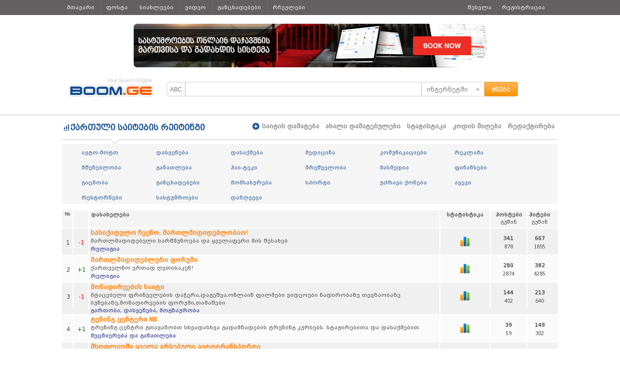

--- FILE ---
content_type: text/html; charset=utf-8
request_url: http://top.boom.ge/
body_size: 8116
content:

<!DOCTYPE html PUBLIC "-//W3C//DTD XHTML 1.0 Transitional//EN" "http://www.w3.org/TR/xhtml1/DTD/xhtml1-transitional.dtd">
<html xmlns="http://www.w3.org/1999/xhtml">
<head>
<title> Boom.ge - Top საიტები</title>
<meta http-equiv="Content-Type" content="text/html; charset=utf-8" />
<meta name="Keywords" content="" />
<meta name="Description" content="" />
<meta name="Generator" content="PHP5-HTML4-CSS2-AJAX1" />


<link href="themes/boom/css/style.css" type="text/css" rel="stylesheet" />

<link href="themes/boom/css/home.css" type="text/css" rel="stylesheet" />
<!--[if IE 8]>
<link rel="stylesheet" type="text/css" media="all" href="themes/boom/css/home-ie.css"/>
<![endif]-->
<link href="themes/boom/js/jquery.ui.ufd/css/plain/plain.css" type="text/css" rel="stylesheet" />

<link href="http://boom.ge/js/jquery.ui.ufd/css/ufd-base.css" type="text/css" rel="stylesheet" /> 
<!-- <link href="themes//css/top.css" type="text/css" rel="stylesheet" /> -->
<link href="themes/boom/css/fonts/fonts_geo.css" type="text/css" rel="stylesheet" />


<script type="text/javascript" src="themes/boom/js/jquery-1.7.2.min.js"></script>
<script type="text/javascript" src="themes/boom/js/jquery-ui-1.8.19.custom.min.js"></script>

<script type="text/javascript" src="themes/boom/js/jquery.ui.ufd/jquery.ui.ufd.js"></script>
<script type="text/javascript" src="themes/boom/js/jquery.placeholder.js"></script>
<script type="text/javascript" src="themes/boom/js/jquery.cookie.js"></script>
<script type="text/javascript" src="themes/boom/js/jquery.cookie.js"></script>

<script type="text/javascript" src="themes/boom/js/swfobject.js"></script>
<script type="text/javascript" src="themes/boom/js/geokbd.js"></script>
<script type="text/javascript" src="themes/boom/js/prototype.js"></script>
<script type="text/javascript" src="themes/boom/js/functions.js"></script>
</head>

<body>
<div id="top_line">
	<div id="menu_wrapper">
		<div id="left_menu">
			<div class="leftmenu"><a href="http://top.boom.ge/" class="font_reg">მთავარი</a></div>
			<div class="leftmenu"><a href="http://mail.boom.ge/" class="font_reg" target="_blank">ფოსტა</a></div>
			<div class="leftmenu"><a href="http://news.boom.ge/" class="font_reg" target="_blank">სიახლეები</a></div>
			<div class="leftmenu"><a href="http://video.boom.ge/" class="font_reg" target="_blank">ვიდეო</a></div>
			<div class="leftmenu"><a href="http://announce.ge/" class="font_reg" target="_blank">განცხადებები</a></div>
			<div class="leftmenu"><a href="http://links.boom.ge/#" class="font_reg" target="_blank">რჩეულები</a></div>
			<div class="leftmenu no_border drop">
				<a href="#" class="font_reg">ყველა</a><div class="triangle"></div>
				<div id="dropmenu">
					<div class="drop_menu"><a href="http://weather.boom.ge/" class="font_reg">ამინდი</a></div>
					<div class="drop_menu"><a href="http://currency.boom.ge/" class="font_reg">ვალუტის კურსი</a></div>
					<div class="drop_menu"><a href="http://share.ge/" class="font_reg">ფაილის ატვირთვა</a></div>
					<div class="drop_menu"><a href="http://video.boom.ge/" class="font_reg">ვიდეო</a></div>
					<div class="drop_menu"><a href="http://saintereso.com/" class="font_reg">საინტერესო ამბები</a></div>
					<div class="drop_menu"><a href="http://staff.ge/" class="font_reg">ვაკანსიები</a></div>
					<div class="drop_menu"><a href="http://www.car.ge/" class="font_reg">მანქანები</a></div>
					<div class="drop_menu"><a href="http://cook.boom.ge/" class="font_reg">კულინარია</a></div>
					<div class="drop_menu"><a href="http://forum.boom.ge/" class="font_reg">ფორუმი</a></div>
					<div class="drop_menu"><a href="http://wallpapers.boom.ge/" class="font_reg">პოსტერები</a></div>
					<div class="drop_menu"><a href="http://ads.boom.ge/" class="font_reg">რეკლამა</a></div>
					<div class="drop_menu"><a href="http://kids.boom.ge/" class="font_reg">საბავშვო</a></div>
					<div class="drop_menu"><a href="http://games.boom.ge/" class="font_reg">თამაშები</a></div>
					<div class="drop_menu"><a href="http://chat.boom.ge/" class="font_reg">ჩათი/გაცნობა</a></div>
					<div class="drop_menu"><a href="http://ecard.boom.ge/" class="font_reg">მისალოცი ბარათები</a></div>
				</div>
			</div>
		</div>
		
		<div id="right_menu">
			<div class="rightmenu drop"><a href="#" class="font_reg">შესვლა</a>
				<div id="dropped">
					<form id="login-form" method="post" action="http://passport.boom.ge/auth.php?">
						<div>
							<input type="text" value="სახელი" onfocus="if (this.value == 'სახელი') {this.value = '';}" name="username" class="font_reg">
						</div>
						<div>
							<input type="password" value="პაროლი" onfocus="if (this.value == 'პაროლი') {this.value = '';}" name="password" class="font_reg">
						</div>
						<div>
							<input id="remember" class="check" type="checkbox" value="yes" name="remember">
							<span class="remember">
								<label for="remember" class="font_reg">დამახსოვრება</label>
							</span>
						</div>
						<div class="login_button" onclick="jQuery('#login-form').submit();">
							<input type="submit" class="font_reg" value="შესვლა">
						</div>
					</form>
				</div>
			</div>
			<div class="rightmenu no_border">
				<a href="http://passport.boom.ge/registration.php" class="font_reg" target="_blank">რეგისტრაცია</a>
			</div>
		</div>
	</div>
</div> <!-- END OF TOP_LINE WRAPPER -->	
		
<div class="wrapper">
	<div id="header">
		<div class="banner">
			<a href="http://proservice.ge/Hotel_management_system/679" target="_blank"><img src="themes/boom/images/header/boomgecarge.jpg"></a>
		</div>
		
<!-- LOGO & SEARCH STARTS -->


<div id="search-engine">
	<div id="logo" style="margin-left:10px; width: 195px;">
		<a href="http://top.boom.ge/"><img src="themes/boom/images/header/logo.png"></a>
	</div>

	<div class="search">
		<form action="http://boom.ge/search.php" name="search" method="get" onsubmit="return SubmitSearch();" enctype="application/x-www-form-urlencoded">
			<div>
				<input type="button" value="ABC" id="lang-switcher" />
			</div>
			<div id="search-box">
				<input type="text" name="query" id="query" class="searchBox" value="" autocomplete="off"/>
				<div style="display:none;">
					<input type="checkbox" id="geo" style="display:inline;" onclick="SaveGeo()" />
				</div>
			</div>
			<div id="search-switcher-div">
				<select id="search-switcher" name="category">
					ინტერნეტში					<option value="global">ინტერნეტში</option>
					კატალოგში					<option value="links">კატალოგში</option>
					განცხადებებში					<option value="announces">განცხადებებში</option>
					სიახლეებში					<option value="news">სიახლეებში</option>
									</select>
			</div>
			<div id="suggest" style="display:none; "></div>
	</div>
	<div id="search-button-div">
		<input type="submit" value=" " id="search-button" />
	</div>

		</form>	
<!--<div id="languages">
<a href="?lng=geo">Geo</a> | <a href="?lng=eng">Eng</a>
</div>	-->
<!--<div class="search_m" >
<a href="#">გაფართოებული ძიება</a>
</div> -->
</div>
<div class="clear"></div>
<!--search-engine END-->

			
	</div> <!-- HEADER ENDS -->
</div>
		
		<div class="full_line"></div>	
					<!-- NAVIGATION STARTS -->
		
			<div class="wrapper">	
				<div id="navigation">
					<div class="top_nav rate">
						<p class="font_caps">ქართული საიტების რეიტინგი</p>
					</div>
					<div class="arrow"></div>
					<div class="img_topnav">
						<!--<div class="empty_div"></div>-->
						<img src="themes/boom/images/header/plus.png">
						<div class="topnav">
							<a href="http://links.boom.ge/?action=2" class="font_reg">საიტის დამატება</a>
							<a href="http://links.boom.ge/?action=7" class="font_reg">ახალი დამატებულები</a>
							<a href="http://top.boom.ge/" class="font_reg">სტატისტიკა</a>
							<a href="http://links.boom.ge/?action=6" class="font_reg">კოდის მიღება</a>
							<a href="http://links.boom.ge/index.php?action=5" class="font_reg">რედაქტირება</a>
						</div>
					</div>
				<div class="clear"></div>
				</div>
				<!-- NAVIGATION DIV ENDS IN CATEGORIES -->
				<div class="clear"></div>
			
<!-- SEARCH //-->

<script type="text/javascript">
	GeoKBD.map('search','query');
</script>	
		
  <!-- END OF SEARCH //-->
  
</div> 
<!-- Header End -->
<script type="text/javascript">
	if(jQuery.cookie('geo') == '1') {
		jQuery('geo').attr('checked', 'checked');
	}

	SetLangValue();

	GeoKBD.map('search', 'query', 'geo');

	jQuery(function () {
		jQuery('#search-switcher').ufd({infix:false, manualWidth:130});
		jQuery('#search-switcher').ufd('enable');

		jQuery('#lang-switcher').click(
		function(e, obj) {
			jQuery('#geo').attr('checked', !jQuery('#geo').attr('checked'));
			SetLangValue();
			jQuery('#query').focus();
		}
		);
	});

	function SaveGeo() {
		$.cookie('geo', '', {expires: -1});

		if(jQuery('#geo').attr('checked'))
		{
			$.cookie('geo', '1');
		}
		else
		{
			$.cookie('geo', '0');
		}
	}

	function SetLangValue() {
		var checked = jQuery('#geo').attr('checked');
		jQuery("#lang-switcher").val(checked ? "აბგ" : "ABC");
	}
	
	jQuery(document).on('keyup',function ( e ){
		 if(e.which == 192){
		 	var value = jQuery("#lang-switcher").val();
			jQuery("#lang-switcher").val(value=="" ? "" : "");
	 	 }
	});
	/*jQuery("#search-box input").keyup(function(){
		var value = jQuery(this).val();
		if(value.length>1) {
		  jQuery("#suggest").show();
		  jQuery.ajax({url:"ajax/suggest.php?query="+encodeURIComponent(value),success:function(result){
		    jQuery(".suggest").html(result);
		  }});
  	  	}else {
  	  		jQuery("#suggest").hide();
  	  	}
	});*/ 
	
</script>
<div class="cat_wrapper" style="1">
	<!--<div id="categories" style="">  -->
		<div class="categories">
									<a href="http://links.boom.ge/index.php?action=3&cat_id=116">ავტო-მოტო</a>
									<a href="http://links.boom.ge/index.php?action=3&cat_id=106">&#4307;&#4304;&#4321;&#4309;&#4308;&#4316;&#4308;&#4305;&#4304;</a>
									<a href="http://links.boom.ge/index.php?action=3&cat_id=120">დასაქმება</a>
									<a href="http://links.boom.ge/index.php?action=3&cat_id=119">მედიცინა</a>
									<a href="http://links.boom.ge/index.php?action=3&cat_id=118">კომუნიკაციები</a>
									<a href="http://links.boom.ge/index.php?action=3&cat_id=121">რეკლამა</a>
									<a href="http://links.boom.ge/index.php?action=3&cat_id=252">&#4315;&#4328;&#4308;&#4316;&#4308;&#4305;&#4314;&#4317;&#4305;&#4304;</a>
									<a href="http://links.boom.ge/index.php?action=3&cat_id=111">განათლება</a>
									<a href="http://links.boom.ge/index.php?action=3&cat_id=105">ჰაი-ტეკი</a>
									<a href="http://links.boom.ge/index.php?action=3&cat_id=107">მრეწველობა</a>
									<a href="http://links.boom.ge/index.php?action=3&cat_id=108">მასმედია</a>
									<a href="http://links.boom.ge/index.php?action=3&cat_id=110">ფინანსები</a>
									<a href="http://links.boom.ge/index.php?action=3&cat_id=122">&#4306;&#4304;&#4330;&#4316;&#4317;&#4305;&#4304;</a>
									<a href="http://announce.ge/">განცხადებები</a>
									<a href="http://links.boom.ge/index.php?action=3&cat_id=292">მომსახურება</a>
									<a href="http://links.boom.ge/index.php?action=3&cat_id=115">სპორტი</a>
									<a href="http://links.boom.ge/index.php?action=3&cat_id=288">უძრავი ქონება</a>
									<a href="http://links.boom.ge/index.php?action=3&cat_id=240">ავეჯი</a>
									<a href="http://links.boom.ge/index.php?action=3&cat_id=212">რესტორნები</a>
									<a href="http://links.boom.ge/index.php?action=3&cat_id=304">სასტუმროები</a>
									<a href="http://links.boom.ge/index.php?action=3&cat_id=341">დაზღვევა</a>
							</div>
	<!--</div>-->
</div>



<div class="wrapper">
	<div id="main">
		
		<div id="head_title">
			<div class="height num float"><span class="headtitle">№</span></div>
			<div class="height empty float"></div>
			<div class="height title1 float"><span class="headtitle1 font_reg">დასახელება</span></div>
			<div class="height stat float"><span class="headtitle font_reg">სტატისტიკა</span></div>
			<div class="height hosts float"><span class="headtitle font_reg">ჰოსტები</span><span class="yesterday font_reg">გუშინ</span></div>
			<div class="height hits edge"><span class="headtitle font_reg">ჰიტები</span><span class="yesterday font_reg">გუშინ</span></div>
		</div>
		
					<script type="text/javascript">
				jQuery(document ).ready(function() {
					var jQ_height = jQuery('#line0').height();
					if(jQ_height > 54){
					jQuery('#stat0').css('height',jQ_height);
					jQuery('#hosts0').css('height',jQ_height);
					jQuery('#hits0').css('height',jQ_height);
					jQuery('#num0').css('height',jQ_height);
					jQuery('#empty0').css('height',jQ_height);
					}
					
				});
			</script>
			<div class="per_line">
			<div id="498" class="color1">
				<div id="num0" class="line num float min_height"><span class="number font_reg">1</span></div>
				<div >
																	<div id="empty0" class="line empty float min_height" style="color: red;"><span class="number font_reg">-1</span>
						
						</div>
									</div>
				<div id="line0" class="line title float min_height">
					<a href="http://www.orthodoxy.ge/" target="_blank" class="font_reg"> სასიქადულო ჩვენო, მართლმადიდებლობაო!</a>
					
					<span class="description font_reg">მართლმადიდებელი სარწმუნოება და ყველაფერი მის შესახებ</span>
					
					<a href="http://links.boom.ge/?action=3&amp;cat_id=174" style="color: #555d9c; font-size: 11px;" class="font_reg">რელიგია</a>  
					
				</div>
				
				<div id="stat0" class="line stat float min_height">
										
					<a href="index.php?action=2&amp;link=498"><img src="themes/boom/images/chart.png" alt="statistic" /></a>
									</div>
				<div id="hosts0" class="line hosts float min_height">
					<span class="first font_reg">341</span>
					<span class="second font_reg">878</span>
				</div>
				<div id="hits0" class="hits min_height">
					<span class="first font_reg">667</span>
					<span class="second font_reg">1895</span>
				</div>
				<div class="clear"></div>
			</div>
			</div>
					<script type="text/javascript">
				jQuery(document ).ready(function() {
					var jQ_height = jQuery('#line1').height();
					if(jQ_height > 54){
					jQuery('#stat1').css('height',jQ_height);
					jQuery('#hosts1').css('height',jQ_height);
					jQuery('#hits1').css('height',jQ_height);
					jQuery('#num1').css('height',jQ_height);
					jQuery('#empty1').css('height',jQ_height);
					}
					
				});
			</script>
			<div class="per_line">
			<div id="596" class="color2">
				<div id="num1" class="line num float min_height"><span class="number font_reg">2</span></div>
				<div >
																	<div id="empty1" class="line empty float min_height" style="color: green;"><span class="number font_reg">+1</span>
						
						</div>
									</div>
				<div id="line1" class="line title float min_height">
					<a href="http://church.ge" target="_blank" class="font_reg">მართლმადიდებლური ფორუმი</a>
					
					<span class="description font_reg">ქართველნო ერთად ღვთისაკენ!
</span>
					
					<a href="http://links.boom.ge/?action=3&amp;cat_id=174" style="color: #555d9c; font-size: 11px;" class="font_reg">რელიგია</a>  
					
				</div>
				
				<div id="stat1" class="line stat float min_height">
										
					<a href="index.php?action=2&amp;link=596"><img src="themes/boom/images/chart.png" alt="statistic" /></a>
									</div>
				<div id="hosts1" class="line hosts float min_height">
					<span class="first font_reg">280</span>
					<span class="second font_reg">2874</span>
				</div>
				<div id="hits1" class="hits min_height">
					<span class="first font_reg">382</span>
					<span class="second font_reg">4285</span>
				</div>
				<div class="clear"></div>
			</div>
			</div>
					<script type="text/javascript">
				jQuery(document ).ready(function() {
					var jQ_height = jQuery('#line2').height();
					if(jQ_height > 54){
					jQuery('#stat2').css('height',jQ_height);
					jQuery('#hosts2').css('height',jQ_height);
					jQuery('#hits2').css('height',jQ_height);
					jQuery('#num2').css('height',jQ_height);
					jQuery('#empty2').css('height',jQ_height);
					}
					
				});
			</script>
			<div class="per_line">
			<div id="1005" class="color1">
				<div id="num2" class="line num float min_height"><span class="number font_reg">3</span></div>
				<div >
																	<div id="empty2" class="line empty float min_height" style="color: red;"><span class="number font_reg">-1</span>
						
						</div>
									</div>
				<div id="line2" class="line title float min_height">
					<a href="http://www.bazieri.ge" target="_blank" class="font_reg">მონადირეების საიტი</a>
					
					<span class="description font_reg">მტაცებელი ფრინველების დაჭერა,დაგეშვა,ონლაინ ფილმები ვიდეოები ნადირობაზე თევზაობაზე ბუნებაზე,მონადირეების ფორუმი,თამაშები</span>
					
					<a href="http://links.boom.ge/?action=3&amp;cat_id=106" style="color: #555d9c; font-size: 11px;" class="font_reg">გართობა, დასვენება, მოგზაურობა</a>  
					
				</div>
				
				<div id="stat2" class="line stat float min_height">
										
					<a href="index.php?action=2&amp;link=1005"><img src="themes/boom/images/chart.png" alt="statistic" /></a>
									</div>
				<div id="hosts2" class="line hosts float min_height">
					<span class="first font_reg">144</span>
					<span class="second font_reg">402</span>
				</div>
				<div id="hits2" class="hits min_height">
					<span class="first font_reg">213</span>
					<span class="second font_reg">640</span>
				</div>
				<div class="clear"></div>
			</div>
			</div>
					<script type="text/javascript">
				jQuery(document ).ready(function() {
					var jQ_height = jQuery('#line3').height();
					if(jQ_height > 54){
					jQuery('#stat3').css('height',jQ_height);
					jQuery('#hosts3').css('height',jQ_height);
					jQuery('#hits3').css('height',jQ_height);
					jQuery('#num3').css('height',jQ_height);
					jQuery('#empty3').css('height',jQ_height);
					}
					
				});
			</script>
			<div class="per_line">
			<div id="56310" class="color2">
				<div id="num3" class="line num float min_height"><span class="number font_reg">4</span></div>
				<div >
																	<div id="empty3" class="line empty float min_height" style="color: green;"><span class="number font_reg">+1</span>
						
						</div>
									</div>
				<div id="line3" class="line title float min_height">
					<a href="http://www.nbcenter.ge" target="_blank" class="font_reg">ტენინგ ცენტერი  NB</a>
					
					<span class="description font_reg">ტრენინგ ცენტრი გთავაზობთ სხვადასხვა გადამზადების ტრენინგ კურსებს.
სტაჟირებითა და დასაქმებით.</span>
					
					<a href="http://links.boom.ge/?action=3&amp;cat_id=111" style="color: #555d9c; font-size: 11px;" class="font_reg">მეცნიერება და განათლება</a>  
					
				</div>
				
				<div id="stat3" class="line stat float min_height">
										
					<a href="index.php?action=2&amp;link=56310"><img src="themes/boom/images/chart.png" alt="statistic" /></a>
									</div>
				<div id="hosts3" class="line hosts float min_height">
					<span class="first font_reg">39</span>
					<span class="second font_reg">59</span>
				</div>
				<div id="hits3" class="hits min_height">
					<span class="first font_reg">149</span>
					<span class="second font_reg">302</span>
				</div>
				<div class="clear"></div>
			</div>
			</div>
					<script type="text/javascript">
				jQuery(document ).ready(function() {
					var jQ_height = jQuery('#line4').height();
					if(jQ_height > 54){
					jQuery('#stat4').css('height',jQ_height);
					jQuery('#hosts4').css('height',jQ_height);
					jQuery('#hits4').css('height',jQ_height);
					jQuery('#num4').css('height',jQ_height);
					jQuery('#empty4').css('height',jQ_height);
					}
					
				});
			</script>
			<div class="per_line">
			<div id="56638" class="color1">
				<div id="num4" class="line num float min_height"><span class="number font_reg">5</span></div>
				<div >
																	<div id="empty4" class="line empty float min_height" style="color: red;"><span class="number font_reg">-1</span>
						
						</div>
									</div>
				<div id="line4" class="line title float min_height">
					<a href="http://www.allauto.ge" target="_blank" class="font_reg">მსოფლიოში ყველა არსებული ავტოტრანსპორტი </a>
					
					<span class="description font_reg">ყველა დროის, ქვეყნის,მარკისა და მოდელის ავტოკოლექცია, ყიდვა-გაყიდვა,მსოფ.ავტონომრები. მძღოლის ვაკანსია და...</span>
					
					<a href="http://links.boom.ge/?action=3&amp;cat_id=116" style="color: #555d9c; font-size: 11px;" class="font_reg">ავტო-მოტო</a>  
					
				</div>
				
				<div id="stat4" class="line stat float min_height">
											<a href="?action=9&link_id=56638"><img src="themes/boom/images/lock.png" alt="statistic"/></a>    
									</div>
				<div id="hosts4" class="line hosts float min_height">
					<span class="first font_reg">28</span>
					<span class="second font_reg">70</span>
				</div>
				<div id="hits4" class="hits min_height">
					<span class="first font_reg">362</span>
					<span class="second font_reg">1347</span>
				</div>
				<div class="clear"></div>
			</div>
			</div>
					<script type="text/javascript">
				jQuery(document ).ready(function() {
					var jQ_height = jQuery('#line5').height();
					if(jQ_height > 54){
					jQuery('#stat5').css('height',jQ_height);
					jQuery('#hosts5').css('height',jQ_height);
					jQuery('#hits5').css('height',jQ_height);
					jQuery('#num5').css('height',jQ_height);
					jQuery('#empty5').css('height',jQ_height);
					}
					
				});
			</script>
			<div class="per_line">
			<div id="58361" class="color2">
				<div id="num5" class="line num float min_height"><span class="number font_reg">6</span></div>
				<div >
																	<div id="empty5" class="line empty float min_height" style="color: red;"><span class="number font_reg">-1</span>
						
						</div>
									</div>
				<div id="line5" class="line title float min_height">
					<a href="http://esport.ge" target="_blank" class="font_reg">ქართული სპორტული ინტერნეტ ჟურნალი</a>
					
					<span class="description font_reg">სპორტი და სპორტული მოვლენების ანალიზი</span>
					
					<a href="http://links.boom.ge/?action=3&amp;cat_id=115" style="color: #555d9c; font-size: 11px;" class="font_reg">სპორტი</a>  
					
				</div>
				
				<div id="stat5" class="line stat float min_height">
										
					<a href="index.php?action=2&amp;link=58361"><img src="themes/boom/images/chart.png" alt="statistic" /></a>
									</div>
				<div id="hosts5" class="line hosts float min_height">
					<span class="first font_reg">21</span>
					<span class="second font_reg">14</span>
				</div>
				<div id="hits5" class="hits min_height">
					<span class="first font_reg">27</span>
					<span class="second font_reg">21</span>
				</div>
				<div class="clear"></div>
			</div>
			</div>
					<script type="text/javascript">
				jQuery(document ).ready(function() {
					var jQ_height = jQuery('#line6').height();
					if(jQ_height > 54){
					jQuery('#stat6').css('height',jQ_height);
					jQuery('#hosts6').css('height',jQ_height);
					jQuery('#hits6').css('height',jQ_height);
					jQuery('#num6').css('height',jQ_height);
					jQuery('#empty6').css('height',jQ_height);
					}
					
				});
			</script>
			<div class="per_line">
			<div id="59926" class="color1">
				<div id="num6" class="line num float min_height"><span class="number font_reg">7</span></div>
				<div >
																	<div id="empty6" class="line empty float min_height" style="color: green;"><span class="number font_reg">+1</span>
						
						</div>
									</div>
				<div id="line6" class="line title float min_height">
					<a href="http://ewm-group.ge/" target="_blank" class="font_reg">ewm-group</a>
					
					<span class="description font_reg">შედუღების მასალები, შედუღების აქსესუარები, მასალები,აქსესუარები,ხელით შედუღების მასალები,შედუღების მოწყობილობები და აქსე</span>
					
					<a href="http://links.boom.ge/?action=3&amp;cat_id=329" style="color: #555d9c; font-size: 11px;" class="font_reg">სამშენებლო მასალები</a>  
					
				</div>
				
				<div id="stat6" class="line stat float min_height">
										
					<a href="index.php?action=2&amp;link=59926"><img src="themes/boom/images/chart.png" alt="statistic" /></a>
									</div>
				<div id="hosts6" class="line hosts float min_height">
					<span class="first font_reg">19</span>
					<span class="second font_reg">24</span>
				</div>
				<div id="hits6" class="hits min_height">
					<span class="first font_reg">52</span>
					<span class="second font_reg">132</span>
				</div>
				<div class="clear"></div>
			</div>
			</div>
					<script type="text/javascript">
				jQuery(document ).ready(function() {
					var jQ_height = jQuery('#line7').height();
					if(jQ_height > 54){
					jQuery('#stat7').css('height',jQ_height);
					jQuery('#hosts7').css('height',jQ_height);
					jQuery('#hits7').css('height',jQ_height);
					jQuery('#num7').css('height',jQ_height);
					jQuery('#empty7').css('height',jQ_height);
					}
					
				});
			</script>
			<div class="per_line">
			<div id="56146" class="color2">
				<div id="num7" class="line num float min_height"><span class="number font_reg">8</span></div>
				<div >
																	<div id="empty7" class="line empty float min_height" style="color: green;"><span class="number font_reg">+1</span>
						
						</div>
									</div>
				<div id="line7" class="line title float min_height">
					<a href="http://cook.boom.ge" target="_blank" class="font_reg">სხვადასხვა კერძები და რეცეპტები</a>
					
					<span class="description font_reg">სხვადასხვა კერძები და რეცეპტები</span>
					
					<a href="http://links.boom.ge/?action=3&amp;cat_id=330" style="color: #555d9c; font-size: 11px;" class="font_reg">კვების პროდუქტები, სასმელები</a>  
					
				</div>
				
				<div id="stat7" class="line stat float min_height">
										
					<a href="index.php?action=2&amp;link=56146"><img src="themes/boom/images/chart.png" alt="statistic" /></a>
									</div>
				<div id="hosts7" class="line hosts float min_height">
					<span class="first font_reg">12</span>
					<span class="second font_reg">39</span>
				</div>
				<div id="hits7" class="hits min_height">
					<span class="first font_reg">42</span>
					<span class="second font_reg">110</span>
				</div>
				<div class="clear"></div>
			</div>
			</div>
					<script type="text/javascript">
				jQuery(document ).ready(function() {
					var jQ_height = jQuery('#line8').height();
					if(jQ_height > 54){
					jQuery('#stat8').css('height',jQ_height);
					jQuery('#hosts8').css('height',jQ_height);
					jQuery('#hits8').css('height',jQ_height);
					jQuery('#num8').css('height',jQ_height);
					jQuery('#empty8').css('height',jQ_height);
					}
					
				});
			</script>
			<div class="per_line">
			<div id="56130" class="color1">
				<div id="num8" class="line num float min_height"><span class="number font_reg">9</span></div>
				<div >
																	<div id="empty8" class="line empty float min_height" style="color: red;"><span class="number font_reg">-3</span>
						
						</div>
									</div>
				<div id="line8" class="line title float min_height">
					<a href="http://links.boom.ge" target="_blank" class="font_reg">ინტერნეტ კატალოგი</a>
					
					<span class="description font_reg">მოძებნე სასურველი საიტი ან კომპანია ჩვენს კატალოგში. ყველაზე სრული კომპანიების ცნობარი.</span>
					
					<a href="http://links.boom.ge/?action=3&amp;cat_id=275" style="color: #555d9c; font-size: 11px;" class="font_reg">ინტერნეტ კატალოგი</a>  
					
				</div>
				
				<div id="stat8" class="line stat float min_height">
										
					<a href="index.php?action=2&amp;link=56130"><img src="themes/boom/images/chart.png" alt="statistic" /></a>
									</div>
				<div id="hosts8" class="line hosts float min_height">
					<span class="first font_reg">8</span>
					<span class="second font_reg">20</span>
				</div>
				<div id="hits8" class="hits min_height">
					<span class="first font_reg">9</span>
					<span class="second font_reg">27</span>
				</div>
				<div class="clear"></div>
			</div>
			</div>
					<script type="text/javascript">
				jQuery(document ).ready(function() {
					var jQ_height = jQuery('#line9').height();
					if(jQ_height > 54){
					jQuery('#stat9').css('height',jQ_height);
					jQuery('#hosts9').css('height',jQ_height);
					jQuery('#hits9').css('height',jQ_height);
					jQuery('#num9').css('height',jQ_height);
					jQuery('#empty9').css('height',jQ_height);
					}
					
				});
			</script>
			<div class="per_line">
			<div id="58503" class="color2">
				<div id="num9" class="line num float min_height"><span class="number font_reg">10</span></div>
				<div >
																	<div id="empty9" class="line empty float min_height" style="color: red;"><span class="number font_reg">-2</span>
						
						</div>
									</div>
				<div id="line9" class="line title float min_height">
					<a href="http://liton.ge" target="_blank" class="font_reg">liton.ge</a>
					
					<span class="description font_reg">ლითონნაკეთობათა საამქრო გთავაზობთ ნაკეთობათა ფართო არჩევანს</span>
					
					<a href="http://links.boom.ge/?action=3&amp;cat_id=252" style="color: #555d9c; font-size: 11px;" class="font_reg">მშენებლობა და უძრავი ქონება</a>  
					
				</div>
				
				<div id="stat9" class="line stat float min_height">
										
					<a href="index.php?action=2&amp;link=58503"><img src="themes/boom/images/chart.png" alt="statistic" /></a>
									</div>
				<div id="hosts9" class="line hosts float min_height">
					<span class="first font_reg">7</span>
					<span class="second font_reg">8</span>
				</div>
				<div id="hits9" class="hits min_height">
					<span class="first font_reg">9</span>
					<span class="second font_reg">15</span>
				</div>
				<div class="clear"></div>
			</div>
			</div>
					<script type="text/javascript">
				jQuery(document ).ready(function() {
					var jQ_height = jQuery('#line10').height();
					if(jQ_height > 54){
					jQuery('#stat10').css('height',jQ_height);
					jQuery('#hosts10').css('height',jQ_height);
					jQuery('#hits10').css('height',jQ_height);
					jQuery('#num10').css('height',jQ_height);
					jQuery('#empty10').css('height',jQ_height);
					}
					
				});
			</script>
			<div class="per_line">
			<div id="760" class="color1">
				<div id="num10" class="line num float min_height"><span class="number font_reg">11</span></div>
				<div >
																	<div id="empty10" class="line empty float min_height" style="color: red;"><span class="number font_reg">-6</span>
						
						</div>
									</div>
				<div id="line10" class="line title float min_height">
					<a href="http://www.directory.ge" target="_blank" class="font_reg">საქართველოს ცნობარი</a>
					
					<span class="description font_reg">საინფორმაციო პორტალი, თბილისის რუკა, ორგანიზაციების საძიებელი, ვაკანსიები, უძრავი ქონება, ინფორმაცია აქციებისა და ფასდაკ</span>
					
					<a href="http://links.boom.ge/?action=3&amp;cat_id=113" style="color: #555d9c; font-size: 11px;" class="font_reg">ცნობარები</a>  
					
				</div>
				
				<div id="stat10" class="line stat float min_height">
										
					<a href="index.php?action=2&amp;link=760"><img src="themes/boom/images/chart.png" alt="statistic" /></a>
									</div>
				<div id="hosts10" class="line hosts float min_height">
					<span class="first font_reg">4</span>
					<span class="second font_reg">11</span>
				</div>
				<div id="hits10" class="hits min_height">
					<span class="first font_reg">6</span>
					<span class="second font_reg">17</span>
				</div>
				<div class="clear"></div>
			</div>
			</div>
					<script type="text/javascript">
				jQuery(document ).ready(function() {
					var jQ_height = jQuery('#line11').height();
					if(jQ_height > 54){
					jQuery('#stat11').css('height',jQ_height);
					jQuery('#hosts11').css('height',jQ_height);
					jQuery('#hits11').css('height',jQ_height);
					jQuery('#num11').css('height',jQ_height);
					jQuery('#empty11').css('height',jQ_height);
					}
					
				});
			</script>
			<div class="per_line">
			<div id="57777" class="color2">
				<div id="num11" class="line num float min_height"><span class="number font_reg">12</span></div>
				<div >
																	<div id="empty11" class="line empty float min_height" style="color: red;"><span class="number font_reg">-1</span>
						
						</div>
									</div>
				<div id="line11" class="line title float min_height">
					<a href="http://advert.boom.ge " target="_blank" class="font_reg">ინტერნეტ რეკლამა პოპულარულ საიტებზე</a>
					
					<span class="description font_reg">ინტერნეტ რეკლამა სხვადასხვა საინტერესო თემატიკის 24-მდე საიტზე, ვიდეო პორტალი, ამინდის პროგნოზი, ახალი ამბები, საინტერეს</span>
					
					<a href="http://links.boom.ge/?action=3&amp;cat_id=208" style="color: #555d9c; font-size: 11px;" class="font_reg">ინტერნეტ რეკლამა</a>  
					
				</div>
				
				<div id="stat11" class="line stat float min_height">
										
					<a href="index.php?action=2&amp;link=57777"><img src="themes/boom/images/chart.png" alt="statistic" /></a>
									</div>
				<div id="hosts11" class="line hosts float min_height">
					<span class="first font_reg">4</span>
					<span class="second font_reg">5</span>
				</div>
				<div id="hits11" class="hits min_height">
					<span class="first font_reg">4</span>
					<span class="second font_reg">8</span>
				</div>
				<div class="clear"></div>
			</div>
			</div>
					<script type="text/javascript">
				jQuery(document ).ready(function() {
					var jQ_height = jQuery('#line12').height();
					if(jQ_height > 54){
					jQuery('#stat12').css('height',jQ_height);
					jQuery('#hosts12').css('height',jQ_height);
					jQuery('#hits12').css('height',jQ_height);
					jQuery('#num12').css('height',jQ_height);
					jQuery('#empty12').css('height',jQ_height);
					}
					
				});
			</script>
			<div class="per_line">
			<div id="61540" class="color1">
				<div id="num12" class="line num float min_height"><span class="number font_reg">13</span></div>
				<div >
																	<div id="empty12" class="line empty float min_height" style="color: green;"><span class="number font_reg">+1</span>
						
						</div>
									</div>
				<div id="line12" class="line title float min_height">
					<a href="http://mob.ge" target="_blank" class="font_reg">mob.ge - მობილურების ფასების შედარება</a>
					
					<span class="description font_reg">მობილურების ფასები, ტექნიკური მახასიათებლები, ვიდეო განხილვები, აპლიკაციები</span>
					
					<a href="http://links.boom.ge/?action=3&amp;cat_id=176" style="color: #555d9c; font-size: 11px;" class="font_reg">მობილური</a>  
					
				</div>
				
				<div id="stat12" class="line stat float min_height">
											<a href="?action=9&link_id=61540"><img src="themes/boom/images/lock.png" alt="statistic"/></a>    
									</div>
				<div id="hosts12" class="line hosts float min_height">
					<span class="first font_reg">4</span>
					<span class="second font_reg">17</span>
				</div>
				<div id="hits12" class="hits min_height">
					<span class="first font_reg">7</span>
					<span class="second font_reg">50</span>
				</div>
				<div class="clear"></div>
			</div>
			</div>
					<script type="text/javascript">
				jQuery(document ).ready(function() {
					var jQ_height = jQuery('#line13').height();
					if(jQ_height > 54){
					jQuery('#stat13').css('height',jQ_height);
					jQuery('#hosts13').css('height',jQ_height);
					jQuery('#hits13').css('height',jQ_height);
					jQuery('#num13').css('height',jQ_height);
					jQuery('#empty13').css('height',jQ_height);
					}
					
				});
			</script>
			<div class="per_line">
			<div id="61956" class="color2">
				<div id="num13" class="line num float min_height"><span class="number font_reg">14</span></div>
				<div >
																	<div id="empty13" class="line empty float min_height" style="color: red;"><span class="number font_reg">-1</span>
						
						</div>
									</div>
				<div id="line13" class="line title float min_height">
					<a href="https://ref.ge" target="_blank" class="font_reg">ref.ge</a>
					
					<span class="description font_reg">შეამოკლე შენი საიტის ბმული და გახადე ის იდეალური სოციალურ ქსელებში განსათავსებლად.

ასევე ფუნქციონირებს ბმულების რეიტი</span>
					
					<a href="http://links.boom.ge/?action=3&amp;cat_id=243" style="color: #555d9c; font-size: 11px;" class="font_reg">საძიებო სისტემები და კატალოგები</a>  
					
				</div>
				
				<div id="stat13" class="line stat float min_height">
											<a href="?action=9&link_id=61956"><img src="themes/boom/images/lock.png" alt="statistic"/></a>    
									</div>
				<div id="hosts13" class="line hosts float min_height">
					<span class="first font_reg">4</span>
					<span class="second font_reg">22</span>
				</div>
				<div id="hits13" class="hits min_height">
					<span class="first font_reg">7</span>
					<span class="second font_reg">66</span>
				</div>
				<div class="clear"></div>
			</div>
			</div>
					<script type="text/javascript">
				jQuery(document ).ready(function() {
					var jQ_height = jQuery('#line14').height();
					if(jQ_height > 54){
					jQuery('#stat14').css('height',jQ_height);
					jQuery('#hosts14').css('height',jQ_height);
					jQuery('#hits14').css('height',jQ_height);
					jQuery('#num14').css('height',jQ_height);
					jQuery('#empty14').css('height',jQ_height);
					}
					
				});
			</script>
			<div class="per_line">
			<div id="57736" class="color1">
				<div id="num14" class="line num float min_height"><span class="number font_reg">15</span></div>
				<div >
																	<div id="empty14" class="line empty float min_height" style="color: green;"><span class="number font_reg">+1</span>
						
						</div>
									</div>
				<div id="line14" class="line title float min_height">
					<a href="http://www.premierleague.ge" target="_blank" class="font_reg">www.premierleague.ge</a>
					
					<span class="description font_reg">გინდათ შეიტყოთ აქტუალური ინფორმაციები ინგლისურ ფეხბურთზე, მაშინ ეწვიეთ ჩვენს საიტს: www.premierleague.ge</span>
					
					<a href="http://links.boom.ge/?action=3&amp;cat_id=151" style="color: #555d9c; font-size: 11px;" class="font_reg">ფეხბურთი</a>  
					
				</div>
				
				<div id="stat14" class="line stat float min_height">
										
					<a href="index.php?action=2&amp;link=57736"><img src="themes/boom/images/chart.png" alt="statistic" /></a>
									</div>
				<div id="hosts14" class="line hosts float min_height">
					<span class="first font_reg">2</span>
					<span class="second font_reg">2</span>
				</div>
				<div id="hits14" class="hits min_height">
					<span class="first font_reg">2</span>
					<span class="second font_reg">2</span>
				</div>
				<div class="clear"></div>
			</div>
			</div>
					<script type="text/javascript">
				jQuery(document ).ready(function() {
					var jQ_height = jQuery('#line15').height();
					if(jQ_height > 54){
					jQuery('#stat15').css('height',jQ_height);
					jQuery('#hosts15').css('height',jQ_height);
					jQuery('#hits15').css('height',jQ_height);
					jQuery('#num15').css('height',jQ_height);
					jQuery('#empty15').css('height',jQ_height);
					}
					
				});
			</script>
			<div class="per_line">
			<div id="56834" class="color2">
				<div id="num15" class="line num float min_height"><span class="number font_reg">16</span></div>
				<div >
																	<div id="empty15" class="line empty float min_height" style="color: red;"><span class="number font_reg">-1</span>
						
						</div>
									</div>
				<div id="line15" class="line title float min_height">
					<a href="http://announce.ge" target="_blank" class="font_reg"> უფასო განცხადებები - www.announce.ge</a>
					
					<span class="description font_reg">ყიდვა გაყიდვა, უძრავი ქონება, ტრანსპორტი,ცხოველები, საყოფაცხოვრებო ტექნიკა, აუდიოტექნიკა, ტელე-ვიდეო ტექნიკა, ფოტო-ვიდეო</span>
					
					<a href="http://links.boom.ge/?action=3&amp;cat_id=340" style="color: #555d9c; font-size: 11px;" class="font_reg">უფასო განცხადებები</a>  
					
				</div>
				
				<div id="stat15" class="line stat float min_height">
										
					<a href="index.php?action=2&amp;link=56834"><img src="themes/boom/images/chart.png" alt="statistic" /></a>
									</div>
				<div id="hosts15" class="line hosts float min_height">
					<span class="first font_reg">2</span>
					<span class="second font_reg">6</span>
				</div>
				<div id="hits15" class="hits min_height">
					<span class="first font_reg">9</span>
					<span class="second font_reg">23</span>
				</div>
				<div class="clear"></div>
			</div>
			</div>
					<script type="text/javascript">
				jQuery(document ).ready(function() {
					var jQ_height = jQuery('#line16').height();
					if(jQ_height > 54){
					jQuery('#stat16').css('height',jQ_height);
					jQuery('#hosts16').css('height',jQ_height);
					jQuery('#hits16').css('height',jQ_height);
					jQuery('#num16').css('height',jQ_height);
					jQuery('#empty16').css('height',jQ_height);
					}
					
				});
			</script>
			<div class="per_line">
			<div id="56963" class="color1">
				<div id="num16" class="line num float min_height"><span class="number font_reg">17</span></div>
				<div >
																	<div id="empty16" class="line empty float min_height" style="color: green;"><span class="number font_reg">+1</span>
						
						</div>
									</div>
				<div id="line16" class="line title float min_height">
					<a href="http://www.inso.ge" target="_blank" class="font_reg">სამეცნიერო-პრაქტიკული     კონფერენცია</a>
					
					<span class="description font_reg">საერთაშორისო სამეცნიერო-პრაქტიკული კონფერენცია “ინტერნეტი და საზოგადოება - ინსო2001-2011 </span>
					
					<a href="http://links.boom.ge/?action=3&amp;cat_id=223" style="color: #555d9c; font-size: 11px;" class="font_reg">საგანმანათლებლო პროგრამები</a>  
					
				</div>
				
				<div id="stat16" class="line stat float min_height">
										
					<a href="index.php?action=2&amp;link=56963"><img src="themes/boom/images/chart.png" alt="statistic" /></a>
									</div>
				<div id="hosts16" class="line hosts float min_height">
					<span class="first font_reg">2</span>
					<span class="second font_reg">3</span>
				</div>
				<div id="hits16" class="hits min_height">
					<span class="first font_reg">2</span>
					<span class="second font_reg">3</span>
				</div>
				<div class="clear"></div>
			</div>
			</div>
					<script type="text/javascript">
				jQuery(document ).ready(function() {
					var jQ_height = jQuery('#line17').height();
					if(jQ_height > 54){
					jQuery('#stat17').css('height',jQ_height);
					jQuery('#hosts17').css('height',jQ_height);
					jQuery('#hits17').css('height',jQ_height);
					jQuery('#num17').css('height',jQ_height);
					jQuery('#empty17').css('height',jQ_height);
					}
					
				});
			</script>
			<div class="per_line">
			<div id="59004" class="color2">
				<div id="num17" class="line num float min_height"><span class="number font_reg">18</span></div>
				<div >
																	<div id="empty17" class="line empty float min_height" style="color: red;"><span class="number font_reg">-146</span>
						
						</div>
									</div>
				<div id="line17" class="line title float min_height">
					<a href="http://cxeli.wordpress.com" target="_blank" class="font_reg">ცხელი ბლოგი</a>
					
					<span class="description font_reg">ყველაფერი ერთ ბლოგზე!</span>
					
					<a href="http://links.boom.ge/?action=3&amp;cat_id=246" style="color: #555d9c; font-size: 11px;" class="font_reg">ბლოგები</a>  
					
				</div>
				
				<div id="stat17" class="line stat float min_height">
										
					<a href="index.php?action=2&amp;link=59004"><img src="themes/boom/images/chart.png" alt="statistic" /></a>
									</div>
				<div id="hosts17" class="line hosts float min_height">
					<span class="first font_reg">2</span>
					<span class="second font_reg">2</span>
				</div>
				<div id="hits17" class="hits min_height">
					<span class="first font_reg">23</span>
					<span class="second font_reg">37</span>
				</div>
				<div class="clear"></div>
			</div>
			</div>
					<script type="text/javascript">
				jQuery(document ).ready(function() {
					var jQ_height = jQuery('#line18').height();
					if(jQ_height > 54){
					jQuery('#stat18').css('height',jQ_height);
					jQuery('#hosts18').css('height',jQ_height);
					jQuery('#hits18').css('height',jQ_height);
					jQuery('#num18').css('height',jQ_height);
					jQuery('#empty18').css('height',jQ_height);
					}
					
				});
			</script>
			<div class="per_line">
			<div id="58905" class="color1">
				<div id="num18" class="line num float min_height"><span class="number font_reg">19</span></div>
				<div >
																	<div id="empty18" class="line empty float min_height" style="color: green;"><span class="number font_reg">+1</span>
						
						</div>
									</div>
				<div id="line18" class="line title float min_height">
					<a href="http://psnews.ge" target="_blank" class="font_reg">საინფორმაციო პორტალი</a>
					
					<span class="description font_reg">საინფორმაციო პორტალი</span>
					
					<a href="http://links.boom.ge/?action=3&amp;cat_id=216" style="color: #555d9c; font-size: 11px;" class="font_reg">საინფორმაციო პორტალები</a>  
					
				</div>
				
				<div id="stat18" class="line stat float min_height">
											<a href="?action=9&link_id=58905"><img src="themes/boom/images/lock.png" alt="statistic"/></a>    
									</div>
				<div id="hosts18" class="line hosts float min_height">
					<span class="first font_reg">2</span>
					<span class="second font_reg">3</span>
				</div>
				<div id="hits18" class="hits min_height">
					<span class="first font_reg">9</span>
					<span class="second font_reg">7</span>
				</div>
				<div class="clear"></div>
			</div>
			</div>
					<script type="text/javascript">
				jQuery(document ).ready(function() {
					var jQ_height = jQuery('#line19').height();
					if(jQ_height > 54){
					jQuery('#stat19').css('height',jQ_height);
					jQuery('#hosts19').css('height',jQ_height);
					jQuery('#hits19').css('height',jQ_height);
					jQuery('#num19').css('height',jQ_height);
					jQuery('#empty19').css('height',jQ_height);
					}
					
				});
			</script>
			<div class="per_line">
			<div id="59033" class="color2">
				<div id="num19" class="line num float min_height"><span class="number font_reg">20</span></div>
				<div >
																	<div id="empty19" class="line empty float min_height" style="color: red;"><span class="number font_reg">-3</span>
						
						</div>
									</div>
				<div id="line19" class="line title float min_height">
					<a href="http://alter-nat-ive.blogspot.com/" target="_blank" class="font_reg">Alter-Native</a>
					
					<span class="description font_reg">ყველაფერი მედიცინაზე, განსხვავებული ხედვები, მიდგომები, არსებულის გაანალიზება, რჩევები</span>
					
					<a href="http://links.boom.ge/?action=3&amp;cat_id=119" style="color: #555d9c; font-size: 11px;" class="font_reg">მედიცინა</a>  
					
				</div>
				
				<div id="stat19" class="line stat float min_height">
										
					<a href="index.php?action=2&amp;link=59033"><img src="themes/boom/images/chart.png" alt="statistic" /></a>
									</div>
				<div id="hosts19" class="line hosts float min_height">
					<span class="first font_reg">2</span>
					<span class="second font_reg">3</span>
				</div>
				<div id="hits19" class="hits min_height">
					<span class="first font_reg">2</span>
					<span class="second font_reg">4</span>
				</div>
				<div class="clear"></div>
			</div>
			</div>
			</div>



	<div class="pagination">
		
		

											<div style="border-left: 1px solid #ccc;"><a href="?action=&amp;query=&amp;cat_id=&amp;p=1"  class="currentpage colorOrange">1</a></div>
											<div ><a href="?action=&amp;query=&amp;cat_id=&amp;p=2" fff>2</a></div>
		

					<div class="arrowR"><a href="?action=&amp;cat_id=&amp;query=&amp;p=2" class="prevnext"><!--<img src="themes//images/arrowR.gif" align="top" alt="" />-->></a></div>
			</div>


<div class="banner">
	<a href="https://www.facebook.com/Villa-Palace-%E1%83%95%E1%83%98%E1%83%9A%E1%83%90-%E1%83%9E%E1%83%90%E1%83%9A%E1%83%90%E1%83%A1%E1%83%98-116668138355081">
		<img src="themes/boom/images/banner/boom-ge.jpg">
	</a>
</div>

</div><!-- MAIN WRAPPER ENDS -->



<div class="full_line bottom"></div>

<div class="wrapper">
	<div id="footer">
		<div id ="copyright" class="font_reg">Copyright &copy; 2003 - 2010 | Boom.ge</div>
		<div id="top_boom_stat">
			<div>
				<!-- TOP.GE COUNTER CODE -->
				<script language="JavaScript" src="http://counter.top.ge/cgi-bin/cod?100+74019" type="text/javascript"></script>
				<noscript>
					<a target="_top" href="http://counter.top.ge/cgi-bin/showtop?74019">
					<img src="http://counter.top.ge/cgi-bin/count?ID:74019+JS:false" border="0" alt="TOP.GE" /></a>
				</noscript>
				<!-- / END OF COUNTER CODE -->
											<!-- BOOM.GE COUNTER CODE START -->
				<script type="text/javascript" src="http://links.boom.ge/jc.php?id=56131"></script>
				<noscript>
					<a href="http://top.boom.ge/index.php?id=56131" target="_blank" > 
					<img src="http://links.boom.ge/nojs.php?id=56131" border="0" alt="BOOM.GE" /></a>
				</noscript>
			</div>
			<!-- BOOM.GE COUNTER CODE END -->
		</div>
		<div id="ad">
			<span>
				<a href="http://advert.boom.ge/" class="font_reg">რეკლამა</a> | <a href="http://www.boom.ge/stats" class="font_reg">სტატისტიკა</a> | <a href="mailto:advert@proservice.ge" class="font_reg">კონტაქტი</a>
			</span>
		</div>
	</div>
	
</div> <!-- FOOTER WRAPPER ENDS -->
<!--</div>
</div>-->
</body>
</html>


--- FILE ---
content_type: text/html
request_url: http://links.boom.ge/jc.php?id=56131
body_size: 328
content:



d=document;a='';a+=escape(d.referrer);s=screen;res=s.width+'x'+s.height;
d.write('<a href="http://top.boom.ge/index.php?id=56131#56131"  target="_blank"><img src="http://links.boom.ge/count.php?topid=56131&ref='+a+'&res='+res+'" style="border: 0px" alt="BOOM.GE" /></a>');


--- FILE ---
content_type: text/html
request_url: http://links.boom.ge/count.php?topid=56131&ref=&res=1280x720
body_size: 246
content:
�PNG

   IHDR   X      ��s   PLTE�O�������I��   IDAT(�c�
Ha`d`�Z�jj����!�*CH�`���`d���Ы�W�^�{(� ơ:��4�h���,4�Tq7��8\r�p�*b��c��p��@�]�p�/W��b��j���Jq	 ����v[    IEND�B`� 



--- FILE ---
content_type: text/css
request_url: http://top.boom.ge/themes/boom/css/style.css
body_size: 6450
content:
body {
	font-size: 13px;
	font-family: verdana,tahoma;
	color: #444444;
	background-color: #ffffff;
}

.cat_wrapper {
	background-color: #f5f5f5;
	/*min-width: 800px;*/
	width: 80%;
	margin: auto;
	min-height: 100px;
	min-width: 800px;
}

.categories {
	width: 100%;
	margin: auto;
	margin-top: 8px;
}

.categories a {
	color: #5f83b0;
	text-decoration: none;
	font-weight: bold;
	font-size: 11px;
	display: inline-block;
	width: 110px;
	margin-left: 40px;
	margin-top: 10px;
	margin-bottom: 5px;
	font-family:'BPGMrgvlovani2010', sans-serif; 
	line-height: normal;
}

.categories  a:hover {
	color: #fc5c01;
}

#head_title {
	background-color: #f4f4f4;
	/*min-width: 970px;
	max-width: 1300px;*/
	min-width: 800px;
	min-height: 36px;	
}

.height {
	min-height: 36px;
	border-right: 2px solid #ffffff;	
}

.headtitle1 {
	font-weight: bold;
	display: inline-block;
	padding-left: 4px;
	padding-top: 2px;
	width: 100%;
	font-size: 10px;
}

.headtitle {
	font-weight: bold;
	display: inline-block;
	padding-top: 2px;
	width: 100%;
	text-align: center;
	font-size: 10px;
}

.yesterday {
	display: inline-block;
	font-weight: normal;
	font-size: 11px;
	width: 100%;
	text-align: center;
	font-size: 10px;
}

.per_line {
	display: block;
	/*min-height: 54px;*/
	min-width: 800px;
	display: block;
}

.min_height {
	min-height: 54px;
}

.num {
	/*width: 26px;*/
	width: 2.166%;
	text-align: center;

}

.empty {
	/*width: 35px;*/
	width: 2.916%;
	text-align: center;
}

.title1 {
	/*width: 931px;*/
	width: 70.6%;
}

.title {
	/*width: 931px;*/
	width: 70.59%;
	font-size: 11px;
}

.stat {
	/*width: 84px;*/
	width: 10%;
}

.hosts {
	/*width: 62px;*/
	width: 7.166%;
}

.line {
	min-height: 54px;
	/*height: 4.5%;*/
	border-right: 2px solid #ffffff;
	
}

.hits {
	float: left;
	/*width: 50px;*/
	width: 5%;
	
}

.edge {
	border-right: 0px;
}

.float {
	float: left;	
}

.line.empty.float {
	font-size: 14px;
}

.number {
	display: block;
	margin-top: 20px;
	/*margin-top: 1.66%;*/
	margin-left: 3px;
	/*margin-left: 0.25%;*/
	font-size: 12px;
}

.line.title.float a {
	margin-left: 3px;
	color: #ff7e00;
	font-weight: bold;
	text-decoration: none;
	font-size: 12px;
}

.line.stat.float a {
	display: block;
	margin: 15px auto 0px;
	width:24px;
	height:24px;
}
.description {
	color: #444444;
	margin-left: 3px;
	/*min-width: 30%;*/
	min-height: 17px;
	display: block;
	font-size: 11px;
}

.first {
	display: block;
	font-weight: bold;
	text-align: center;
	margin-top: 12px;
	margin-bottom: 2px;
	font-size: 11px;
}

.second {
	display: block;
	text-align: center;
	font-size: 10px;
}

.color1{
	background-color: #f0f0f0;
	margin-top: 2px;
	margin-left: 0px;
	min-height: 54px;
}

.color2{
	background-color: #fafafa;
	margin-top: 2px;
	margin-left: 0px;
	min-height: 54px;
}


#stat_navigation {
	border-top: 1px solid #ffa500;
	border-bottom: 1px solid #ffa500;
	background-color: #ff7e00;
	min-height: 28px;
	margin-top: 10px;
	width: 100%;
}

.stat_nav {
	border-right: 1px solid #ffa500;
	float: left;
	min-height: 28px;
	width: 16.58%;
	text-align: center;
	font-size: 13px;
}

.stat_nav:hover {
	background-color: #ffa500;
}

.stat_nav a {
	text-decoration: none;
	color: #ffffff;
	display: block;
	margin: 5px auto;
	font-size: 12px;
}

.last {
	border-right: none;
}

#graphic_statistic {
	width: 52%;
	margin-top: 10px;
	float: left;
}

#cell_statistic {
	width: 47.2%;
	float: right;
	margin-top: 10px;
}


.line1 {
	height: 255px;
}

.line1_stat {
	/*width: 270px;*/
	height: 100%;
	float: left;
	width: 49.2%;
	margin-left: 2px;
}

.space {
	float: left;
	height: 100%;
	width: 4px;
}

.stat_name {
	margin-left: 1px;
	color: #555d9c;
	font-size: 9px;
}

.stat_name a {
	color: #555d9c;
	text-decoration: none;
}

.stat_name a:hover{
	color: #fe7e00;
}

.stat_cell {
	border: 1px solid #cccccc;
	height: 220px;
	margin-top: 4px;
	margin-left: 1px;
	/*width: 272px;*/
	width: 99%;
}

.stat_title {
	height: 20px;
}

.per_title {
	float: left;
	/*width: 80px;*/
	width: 29.41176%;
	color: #444444;
	background-color: #ffffff;
	margin-left: 5px;
	font-size: 10px;
}

.per_row {
	/*width: 80px;*/
	width: 29.41176%;
	float: left;
	margin-left: 5px;
	margin-top: 2px;
	font-size: 11px;
}

.brows_per_row {
	/*width: 80px;*/
	width: 38.41176%;
	float: left;
	margin-left: 5px;
	margin-top: 2px;
	font-size: 11px;
}

.brows_per_row_blue {
	width: 28.41176%;
	float: left;
	margin-left: 5px;
	margin-top: 2px;
	font-size: 11px;
}

.per_row  a:hover {
	color: #fe7e00;
}
.per_row  a {
	color: #555d9c;
	text-decoration: none;
}

.stat_color1{
	background-color: #f0f0f0;
	min-height: 20px;
}

.stat_color2{
	background-color: #fafafa;
	min-height: 20px;
}

.per_title1 {
	/*border: 1px solid red;*/
	float: left;
	width: 80px;
	height: 100%;
	color: #444444;
	background-color: #ffffff;
	margin-left: 5px;
}

.title_float {
	float: right;
	margin-right: 5px;
}

.row_float {
	/*border: 1px solid green;*/
	width: 81px;
	float: right;
	margin-right: 5px;
	margin-top: 3px;
}

.brows_row_float {
	width: 55px;
	float: right;
	margin-right: 5px;
	margin-top: 3px;
}

.float_right {
	/*border: 1px solid green;*/
	float: right;
}

#bottom_stat {
	height: 300px;
	width: 100%;
	margin-top: 12px;
}

#bottom_stat_cell {
	border: 1px solid #cccccc;
	margin-top: 5px;

}

#bottom_stat_title {
	height: 20px;
}

.narrow {
	float: left;
	/*width: 120px;*/
	width: 12%;
	margin-top: 5px;
	margin-left: 3px;
	font-size: 9px;
}

.narrow img {
  width: 14px;
  height: 14px;
  background-repeat: no-repeat;
  background-position: 50% 50%;
  margin-right: 5px;
  vertical-align: middle;
}


.wide {
	float: left;
	/*width: 485px;*/
	width: 37.1%;
	margin-top: 5px;
	font-size: 9px;
}

.wide a {
	color: #555d9c;
	text-decoration: none;
}

.wide a:hover {
	color: #fe7e00;
}

.wide1 {
	float: left;
	/*width: 200px;*/
	width: 10.5%;
	margin-top: 5px;
	font-size: 9px;
}

.load {
	float: left;
	margin-top: 5px;
	margin-left: 20px;
}

.bottom_cell_row {
	height: 25px;
	width: 100%;
}

#stat_wrapper {
	/*width: 1200px;*/
	min-width: 1162px;
	margin: auto;
	margin-top: 13px;
	height: 130px;
	width: 80%;
}

#stat_img {
	border: 1px solid #cccccc;
	border-radius: 5px;
	height: 124px;
	width: 160px;
	float: left;
}

#stat_img img {
	height: 122px;
	width: 156px;
	margin: 2px 2px auto;
}

#stat_info {
	float: left;
	margin-left: 10px;
	width: 70%;
	font-size: 14px;
}

#info_title {
	min-height: 20px;
}

.stat_info_title {
	color: #fe7c00;
	font-weight: bold;
	float: left;
	min-height: 20px;
}

.stat_info {
	float: left;
	min-height: 20px;
	font-size: 13px;
}

#stat_info img {
	float: left;
	margin-top: 7px;
}

#more_info {
	/*height: 84px;*/
	margin-top: 15px;
	min-width: 500px;
}

.bold {
	font-weight: bold;
}

.more_info {
	float: left;
	min-width: 200px;
	display: block;
	margin-bottom: 15px;
	font-size: 12px;
}


.more_info_double {
	height: 20px;
	width: 100%;
	display: block;
}

.per_more_info {
	float: left;
	font-size: 12px;
}

#domain_date {
	margin-top: 10px;
}

#domain_date form {
	width: 400px;
	float: left;
	font-size: 12px;
}

#domain_date form input {
	margin-left: 5px;
	font-size: 11px;
}

#date_select {
	width: 245px;
	float: right;
	font-size: 12px;
}

#cell {
	width: 100%;
	margin-top: 5px;
	font-size: 12px;
}

.cell_row {
	font-size: 12px;
	width: 100%;
	height: 30px;
}

.cell_num {
	float: left;
	/*width: 25px;*/
	width: 1.953125%;
	text-align: center;
	padding-top: 7px;
	font-size: 11px;
}



.where {
	float: left;
	/*width: 675px;*/
	width: 56.734375%;
	padding-top: 7px;
	padding-left: 5px;
	font-size: 11px;
}

.where a {
	font-size: 11px;
	text-decoration: none;
	color: #555d9c;
	font-size: 11px;
}

.quantity {
	float: left;
	/*width: 200px;*/
	width: 5.625%;
	padding-top: 7px;
	padding-left: 5px;
	text-align: center;
	font-size: 11px;
}

.percent {
	float: left;
	/*width: 358px;*/
	width: 30.96875%;
	padding-top: 7px;
	padding-left: 5px;
	font-size: 11px;
}

.cell_color1{
	background-color: #f0f0f0;
	margin-top: 2px;
	margin-left: 0px;
	min-height: 30px;
}

.cell_color2{
	background-color: #fafafa;
	margin-top: 2px;
	margin-left: 0px;
	min-height: 30px;
}

.os {
	float: left;
	/*width: 479px;*/
	width: 37.421875%;
	margin-left: 5px;
	padding-top: 7px;
	font-size: 11px;
}

.blue_line {
	float: left;
	/*width: 540px;*/
	width: 42.1875%;
	padding-top: 7px;
	padding-left: 5px;
	font-size: 11px;
}

.cell_line {
	border-right: 2px solid #ffffff;
	min-height: 23px;
}

.resolution {
	float: left;
	width: 10%;
	padding-top: 7px;
	padding-left: 7px;
	font-size: 11px;
}

.address {
	float: left;
	padding-top: 7px;
	padding-left: 7px;
	width: 15%;
	font-size: 11px;
}

.font_weight {
	font-weight: bold;
}

.browser {
	float: left;
	padding-top: 7px;
	padding-left: 7px;
	width: 13%;
	font-size: 11px;
}

.place {
	float: left;
	padding-top: 7px;
	padding-left: 7px;
	width: 15%;
	font-size: 11px;
}

.last_os {
	float: left;
	/*width: 479px;*/
	width: 11.421875%;
	padding-top: 7px;
	padding-left: 10px;
	font-size: 11px;
}

.last_where {
	float: left;
	/*width: 675px;*/
	width: 25.734375%;
	padding-top: 7px;
	padding-left: 7px;
	font-size: 11px;
}

.last_where a {
	text-decoration: none;
	color: #555d9c;
}

.browser_blue_line {
	float: left;
	/*width: 540px;*/
	width: 75.1875%;
	padding-top: 7px;
	padding-left: 5px;
}

.auditorion a {
	color: #555D9C;
	font-size: 11px;
}

*.html .ip_container {
	padding-right: 0px;
}


.pagination {
	height: 30px;
	margin-top: 9px;
	margin-left: 30px;
	padding-bottom: 30px;
}


.pagination div {
	height: 30px;	
	width: 37px;
	float: left;
	border: 1px solid #dbdbdb;
	border-left: 0px;
	text-align: center;
	background-color: #f5f5f5;
}

div.arrowL {
	border-left: 1px solid #dbdbdb;
	border-top-left-radius: 5px;
	border-bottom-left-radius: 5px;
}

div.arrowR {
	border-top-right-radius: 5px;
	border-bottom-right-radius: 5px;
}

.pagination a {
	font-size: 12px;
	color: #a8a8a8;
	text-decoration: none;
	font-weight: bold;
	display: block;
	margin-top: 7px;
}

.pagination a:hover, .pagination a:active {
	/*border: 1px solid #2b66a5;*/
	color: #ff7e52;
}

.pagination a.currentpage {
	/*background-color: orange;*/
	color: #404040;
	cursor: default;
}

.pagination a.disablelink, .pagination a.disablelink:hover {
	background-color: white;
	cursor: default;
	color: #929292;
	border-color: #929292;
	font-weight: normal !important;
}

.pagination a.prevnext {
	/*border: 1px solid red;*/
}
*.html.pagination a.prevnext {
	margin-top: 0px;
	height: 19px;
	padding: 2px 10px 0px 10px ;
}
.pagination a.prevnext img {
	margin-top: 3px;	
}

.screen_border {
    text-align: center;
    width: 126px;
    height: 93px;
    padding-top: 3px;
    bordeR: 1px solid #ccc
}

.datagrid {}

.datagrid td {
  padding:1px 5px;
  height:18px;
}
/*
.location {
	line-height:14px;
	white-space:nowrap;
}

.location img {
  width:18px;
  height:14px;
  background-repeat:no-repeat;
  background-position: 50% 50%;
  margin-right:5px;
  vertical-align:middle;
}
*/
.additionalmenu {
	float: right;
	text-align: right;
	padding-right: 16px;
	padding-bottom: 10px;
	width: 100%;
}

.additionalmenu a {
	padding-left: 10px;
}



/* STYLE.CSS */

html, body, div, span, applet, object, iframe,
h1, h2, h3, h4, h5, h6, p, blockquote, pre,
a, abbr, acronym, address, big, cite, code,
del, dfn, em, img, ins, kbd, q, s, samp,
small, strike, strong, sub, sup, tt, var,
u, i, center,
dl, dt, dd, ol, ul, li,
fieldset, form, label, legend,
table, caption, tbody, tfoot, thead, tr, th, td,
article, aside, canvas, details, embed,
figure, figcaption, footer, header, hgroup,
menu, nav, output, ruby, section, summary,
time, mark, audio, video
{
	margin: 0;
	padding: 0;
	border: 0;
	font-size: 100%;
	font: inherit;
	vertical-align: baseline;
	font-family: arial;
}
a { outline: none; }
/* HTML5 display-role reset for older browsers */
article, aside, details, figcaption, figure,
footer, header, hgroup, menu, nav, section
{
	display: block;
}


ol, ul
{
	list-style: none;
}

blockquote, q
{
	quotes: none;
}

blockquote:before, blockquote:after,
q:before, q:after
{
	content: '';
	content: none;
}


.clear { clear:both; }

.text
{
	/* font-family:Arial,Sylfaen; */
}

/* main layout */

#main {
	min-width: 800px;
	/*width: 1300px;
	width: 100%;*/
	margin-top: 13px;
	overflow: hidden;
	font-size: 12px;
} 

#content
{
	float:left;
	width:74%;
	/* background:red; */
}

#sidebar
{
	float:right;
	width:300px;
	/* background:green; */
}

#sidebar-internal
{
	padding-right:10px;
	width:300px;
}


#content-internal
{
	/* background:blue; */
	position:relative;
}	
.not_found {
	font: 10pt BPG Glaho,Arial,Sylfaen;
    margin: 0 0 15px 216px;
}

}

/* header content */

#topmenu-background
{
	position:relative;
}

#topmenu-background div
{
	width:100%;
	height:31px;
	background-color:#626061;
	position:fixed;
	z-index:999;
}

#header-content-wrapper
{
	height: 31px;
	background-color: #626061;
}

#header-content
{
	/* width: 980px; */
	margin:0 auto;
	width:1200px;
	position:fixed;
	z-index:999;
}


#topmenu
{
	float:left;
	height:31px !important;
}

#topmenu ul li
{
	list-style-type: none;
	float:left;
	border-right: 1px dashed #727071;
}


.service_expander { padding: 7px 7px 7px 0px!important; }

#topmenu ul li a
{
	text-decoration: none;
	color: #f5f4f4;
	font-size: 12px;
	height:17px;
	padding: 7px;
	float:left;
}

#topmenu ul li a:hover {
	text-decoration: underline;
}


#topmenu ul div {
	display:none;
	position:absolute;
	z-index:5000;
	background-color:#eeeeee;
	border:1px solid #B5B8C8;
	border-top:0;
	top:31px;
	padding-bottom:0px;
}

#topmenu ul div ul {
	margin:0px;
	padding:0px;
}

#topmenu ul div li {
	float:left;
}
.services_list, #all-services div{ width: 130px; }
.services_list ul li, #all-services div ul li { width: 100%; border-right: 0px solid red!important; }
.services_list ul li a, #all-services ul li a {
	color: #256fc8!important;
}
#all-services { width: 80px; }

#user-info {
	float:left;
	margin-top:3px;
	border-right: 1px dashed #727071;
}

#user-info img {
	float: left;
}

#user-info span {
	font-size:12px;
	padding: 2px 10px;
	float:left;
	color: #f5f4f4;
}

#user-icons {
	float:left;
	margin-left: 10px;
}
#user-icons img {
	float:left;
	cursor:pointer;
}

#search-engine  { 
	min-height: 44px;
	margin-top: 20px;
	min-width: 800px;
}


#logo {
	width: 182px;
	float:left;
}

.search {
	float:left;
	border:1px solid #cdcdcd;
	-webkit-border-radius: 5px;
	-moz-border-radius: 5px;
	border-radius: 5px;
	height: 28px;
	margin-top:10px; 
	/*margin-left:15px;*/
	margin-left: 0.9375%;
	width: 64%;
	/*min-width: 700px;*/
}

.search div {
	float:left;
	
}

#lang-switcher {
	width:38px;
	height:29px;
	font-size:11px;
	padding:0px;
	margin:0px;
	border:0px;
	border-right:1px solid #B5B8C8;
	background:transparent;
	cursor:pointer;
	color: #747474;
	font-size: 12px;
}

#search-box {
	height: 28px;
	border: 0px solid #B5B8C8;
	overflow: hidden;
	border-left: 0;
	border-right: 0;
	margin: 0;
	padding: 0 3px;
	width: 65.6%;
}

#search-box input {
	width: 100%;
	min-width: 10px;
	height:24px;
	border:0px;
	outline: none;
	margin:0px;
	padding-left:5px;
	background:transparent;
}

#search-switcher-div {
	float: right;
	height: 28px;
}

#search-switcher {
	height: 100%;
}

#search-button-div {
	float:left;
	margin-top: 10px;
	margin-left: -1px;
}


#search-button {
	width: 69px;
	height: 30px;
	border: 0px;
	margin: 0px;
	background: transparent URL('../images/header/search.png') no-repeat top;
	cursor: pointer;
}
.search_m {
	float: right;
	margin-right: 0px;
	margin-top: 15px;
	/*margin: 5px 10px 10px 10px;*/
 }
.search_m a {
	font-size: 12px;
	color: #747474;
	text-decoration:none;
	cursor:pointer;
} 

.search_error {
	margin-top: 10px;
}

.search_error_text {
	font-size: 13px;
	display: block;
}

.error_bold {
	font-weight: bold;
	font-size: 13px;
	color: #fc7f01;
}

.search_success_text {
	margin-bottom: 15px;
}

#suggest {
	margin-left: 37px;
    width: 79.5%;
    border: 1px solid #B5B8C8;
    background-color: #f3f3f3;
    position:relative;
    z-index: 1001;
}
#suggest a { text-decoration: none; }
#suggest div { 
	float:none; 
    padding: 5px 8px;
}
#suggest div:hover { background-color: #e2e2e2; cursor: pointer; }

/* content */

.main-title { color: #000000; font-size: 16px; text-decoration:none; margin-left:0px;}

.arrow { float:right; margin-right: 15px; }
.arrow .arrow1, .arrow .arrow2 { float:left; margin-left:10px; }
.arrow .arrow1 { margin-top:1px; }
.arrow a { text-decoration:none; color: #989898; font-size: 12px; }

#news { border-bottom: 1px dashed #cccccc; float:left; width:100%; padding-bottom: 5px; }
#news .tit { float:left; width: 80%; padding-bottom: 13px; }
#news .tit a { color: #000000; font-size: 16px; }

.news-info { }


.news-first {float:left; /* background:blue; */ width:55%;}

.news-image-wrapper {float:left; width:100%; height: 175px; overflow:hidden; /* background:yellow; */ /* overflow:hidden;  */ }
.news-image { height:250px; margin-left: -40px; }

.news-first-content { float:left; width:65%; margin-left: 5px;  }
.news-first-content-internal { float:right; margin:0px 5px 5px 5px; border-right: 1px dashed #cccccc; min-height: 180px; /* background:orange;  */}

.news-title a { color: #1E0FBE; font-size: 14px; margin-bottom: 14px; float:left; }
.news-date { color: #989898; font-size: 12px; float:left; }
.news-time { width: 50px; float:right; color: #989898; font-size: 12px; }
.news-date img { margin: 2px 3px 0 0; }
.news-time img { float:left; margin-right: 3px; }

.dateAndTime { float:left; width: 97%; }
.news-calendar { float:left; }
.news-text {
	float:left;
	margin-top: 10px;
	border-top: 1px dashed #ccc;
	padding-top: 10px;
	width: 96%;
	/* background:green; */
}

.news-text a {
	font-size: 12px;
	color: #6d6d6d;
	text-decoration:none;
}

.news-buttons {
	/* background:#ffff00; */
	float:left;
	width: 96%;
}
.share-button{
	float:left;
	margin: 5px 0 5px 0px;
	background-image: url('../images/share_bt.png');
	width: 109px;
	height: 28px;
}
.full-button {
	float:right;
	background-image: url('../images/readmore_but_normal.png');
	width: 133px;
	height: 30px;
}
.full-button:hover {
	float:right;
	background-image: url('../images/readmore_but_hover.png');
	width: 133px;
	height: 30px;
}
.full-button:active {
	float:right;
	background-image: url('../images/readmore_but_click.png');
	width: 133px;
	height: 30px;
}
.share-button a {
	color: #000000;
	float: left;
	font-size: 13px;
	height: 10px;
	text-decoration: none;
	padding: 7px 5px 10px 8px;
	margin-left:22px;
}
.full-button a {
	color: #ffffff;
	float: left;
	font-size: 13px;
	height: 10px;
	text-decoration: none;
	padding: 5px 5px 10px 8px;
	margin-left:22px;
}

.share-button { margin-left: 0px!important; }



.news-other {
	float:right; /* background:green; */ width:45%;
	border:0px solid #000;
}
.news-other-item:first-child { padding-top: 0px; }
.news-other-item:last-child { border-bottom: 0px solid #eeeeee; }

.news-other-item { float:left; padding: 10px; /* width: 220px;  */ border-bottom: 1px solid #eeeeee; width: 95%; }
.news-other-image{ float:left; /* width:20%; */}
.news-other-image div {  text-align:center; border:0px solid #000;}
.news-other-text { float:left; /* width:170px; */ width:80%; /* */margin-left: 10px;   border:0px solid #000; }
.news-other-text a {text-decoration: none; font-size: 12px; color: #000000;}
.news-other-text a:hover {text-decoration: underline; }
/**/


#catalog { float:left; border-bottom: 1px dashed #cccccc; padding: 10px 0 15px 0;/*  margin:0 auto; *//*  background:red; */}

#catalog span { color: #000000; font-size: 14px; float:left; width: 100%; }

#catalog ul { margin-top: 10px; margin-left:0%; margin-right:0%; width:100%;}
#catalog ul li { float:left; width: 110px; margin-top: 10px;}
#catalog ul li a { color: #1E0FBE; font-size: 13px; font-weight: strong; }

#weather {
	float: right;
	border-bottom: 1px dashed #cccccc;
}
.weather_day {
	background-color: #FF5D00;
    color: #FFFFFF;
    font-size: 12px;
    left: 18px;
    padding: 4px;
    position: absolute;
    top: 40px;
    width: 20px;
    font-weight: bold;
}

#weather span { float:left; }

.weather-description { float: left;  position: relative;}
.weather-image { float:left; padding: 8px 8px 8px 0px; }

.weather-city span { font-size: 15px; float:left; }
.weather-city img { float:left; }
.weather-description-row { float: left; width: 170px; height:50px; margin-top: 17px; }
.weather-description-text { font-size: 12px; float:left; margin-top:3px; color: #585858; }
.sunn, .moon { float: right; }
.weather-right { float:left; width: 60px; }
.weather-left { float:left; }
.weather-sun, .weather-moon { }
.weather-sun {  margin-top: 17px; }
.weather-moon { margin-top: 5px;}




#footer { 
	font-size: 11px; 
	width: 100%; 
	min-height: 43px;
}


#footer div a{
	text-decoration: none;
	color: #555d9c;
	font-weight: bold;
}


#copyright { 
	/*width: 300px;*/
	width: 25%;
	float: left; 
	font-size: 11px; 
	margin-top: 10px;
	margin-left: 10px;
}
	
#top_boom_stat {
	/*width: 500px;*/
	width: 30%;
	float: left;
	margin-left: 15%;
	margin-top: 7px;
}

#top_boom_stat div {
	float: left;
}

#ad {
	/*width: 300px;*/
	width: 25%;
	float: right;
	margin-right: 10px;
	margin-top: 10px;
}

#ad span {
	float: right;
	font-size: 11px;
}

#languages { 
	float:right; 
	text-align: right; 
	width:100px; 
	color: #1E0FBE; 
}
#languages a { 
	font-size: 12px; 
	text-decoration: none; 
}

#staff { 
	margin: 10px 0 15px 0; 
	width:49%; float:left; 
	border-right: 1px dashed #cccccc; 
}
#staff span, #forum span, #cooks span { 
	float:left; 
	width: 100%; 
}
.staff_items, .forum_items, .cooks_items { 
	float:left; 
	width: 100%; 
}

#forum, #cooks { 
	margin: 10px 0 15px 0; 
	width:49%; 
	float:left; 
	padding-left: 10px; 
}
.staff_title, .forum_title, .cooks_title { 
	margin-top: 10px; 
}
.staff_title a, .forum_title a, .cooks_title a { 
	color: #1E0FBE; 
	font-size: 13px; 
} 

.result { 
	float:left; 
	border: 1px solid red; 
}
.srch_favico{
	height: 15px;
    left: -3px;
    position: absolute;
    top: 3px;
    width: 18px; 
}

.leftcol { 
	float:left; 
	width: 200px; 
	min-height:1px; 
}
.rightcol { 
	float:left; 
	width: 700px; 
}
.row{
	float:left;
	padding-bottom: 20px;
    position: relative;
    width: 100%;
}
.srch_description { 
	margin-left: 20px;
	float:left;
	width:90%;
}
.search_title {
	margin-left: 20px;
	float:left;
}
.search_title a{
	font: 18px BPG Glaho,Arial,Sylfaen;
	text-decoration: none;
	color: #1E0FBE;
}
.search_urlCut, .search_urlfull {
	font: 10px arial, sans-serif;
	float:left;
	width: 100%;
	padding-top: 3px;
}
.search_date { float:left; font-size: 12px; margin-top: 5px;}
.search_description {
	font:13px arial, sans-serif;
	float:left;
	width: 100%;
	color: #545454;
	line-height: 1.4;
    word-wrap: break-word;
}

.search_text {  margin: 0 0 15px 20px; font:10pt BPG Glaho,Arial,Sylfaen; }
.paginal { padding: 0 0 20px 20px; float:left; }


.highlight {
    font-weight: bold;
}

.over_left {
	background-color: #005AAA;
    height: 90px;
    position: absolute;
    right: 960px;
    top: 45px;
    width: 20px;
    z-index: 100;
}
.over_right{
	background-color: #005AAA;
    height: 90px;
    position: absolute;
    left: 960px;
    top: 45px;
    width: 20px;
    z-index: 100;
}

#user
{
	float: right;
	position: relative;
}



nav ul {
	display: inline-table;
	list-style: none;
	position: relative;
	float:left;  overflow:hidden;  height: 31px;
}
	nav ul:after {
		content: ""; clear: both; display: block;
	}
nav ul li {
	float: left;
	padding: 2px 12px 4px 12px; width: 70px;
	border-right: 1px dashed #727071;
}
nav ul li:last-child { border-right: 1px solid #626061; }

#dropped { 
	float:left;  
	padding: 15px;
	background: none repeat scroll 0 0 #EEEEEE; 
	position: absolute; 
	top: 31px;
	width: 160px;
	height: 140px;
	border-left: 1px solid #cccccc; 
	border-right: 1px solid #cccccc; 
	border-bottom: 1px solid #cccccc; 
	border-radius: 3px;
	display: none;
}

#dropped input { 
	border-radius: 4px;
    color: #555555;
    /*display: inline-block;*/
    font-size: 12px;
    height: 20px;
    margin-bottom: 10px;
    padding: 4px 6px;
    vertical-align: middle;
    border: 1px solid #cccccc;
    width: 145px;
}
#dropped .check {  
	width: 20px; 
	float:left;
}

.remember { 
	color: #808080; 
	font-size: 12px; 
	float:left; 
	margin-top:7px;
}
	
.settings { color:#ffffff; font-size: 12px;	 cursor: pointer; padding: 5px 5px 0 5px; float:left;  }
#user-icons a { text-decoration: none;  }
.login_button input{
	background-image: url("../images/header/login.png");
    float: left;
    width: 146px;
    margin-left: 5px;
}	
#dropped .login_button input {
	border: medium none;
    color: #FFFFFF;
    float: left;
    font-size: 12px;
    height: 28px;
    padding: 0 0 0 5px;
    text-decoration: none;
}

.bookmark_sites { 
	width: 1200px; 
	height: 637px; 
	display:none; 
	background-color: #626061;
	padding-top: 32px;
}
.bookmark_block {
	background: url("../images/down_drop.png") no-repeat scroll center 29px rgba(0, 0, 0, 0);
    color: #FFFFFF;
    float: left;
    padding: 0 10px 0 10px;
    width: 178px;
    margin-top:20px;
    text-align: center;
    border-right: 1px dashed #727071;
    height: 595px;
}
.bookmark_block:last-child { border-right: none; }
.bookmark_title { padding-bottom:30px; font-size: 14px; }
.bookmark_items { padding-bottom: 20px; }


.close_button {
	width: 38px;
	height: 12px;
	background-image: url('../images/close.png');
	cursor: pointer;
	margin: 5px auto 0;
}
.search_urlCut { 
	color: #006621;
    font-size: 10pt;
}
/*Progress Profile*/
.profile_progress{
	background-color: #FFFFFF;
	border-radius: 5px;
	padding: 15px;
	width: 548px;
	left: 33%;
	position: absolute;
	z-index:2000;
}
.profile_t {
	float:left;
	width: 100%;
	border-bottom: 1px solid #d4d4d4;
	padding-bottom: 10px; 
}
.profile_t img, .profile_t span {
	float:left;
}
.profile_t span {
	margin: 5px 0 0 8px;
	font-size: 18px;
}
.progress_in {
	padding: 20px 30px;
	float: left;
}
.progress_in span {
	color: #464646;
	font-size: 14px;
	float: left;
	width: 433px;
}
.progress_count {
	color: #464646;
	font-size: 18px;
	float: right;
	width: 50px;
	font-weight: bold;
}
.progress_x {
	background-image: url('../images/progress_x.png');
	width: 31px;
	height: 31px;
	float: right;
	cursor: pointer;
}
.progress_block {
	margin: 15px 0;
	float: left;
}
.progress_item { 
	float: left;
	padding: 12px 18px;
	background-color: #747474;
	border-right: 1px solid #555555;
	color: #999999;
	font-size: 16px;
	font-weight: bold;

}
.progress_item:first-child {
	border-radius: 5px;
	border-bottom-right-radius: 0;
	border-top-right-radius: 0;
	border-left: 0px solid #555555;
}
.progress_item:last-child {
	border-radius: 5px;
	border-bottom-left-radius: 0;
	border-top-left-radius: 0;
}
.progress_red {
	background: url('../images/progress_but.png');
	padding: 15px 19px 20px;
	color: #FFFFFF;
	font-size: 14px;
	text-decoration: none;
	float: left;
	margin: 20px 0 0 127px; 
	height: 8px;
	width: 192px;
}
.progress_background {
	background-color: #000000;
	position: absolute;
	z-index:1500;
}

--- FILE ---
content_type: text/css
request_url: http://top.boom.ge/themes/boom/css/home.css
body_size: 1200
content:
body {
	font-size: 13px;
	font-family: verdana,tahoma;
	color: #444444;
	background-color: #ffffff;
}


#header {
	border: 1px solid #ffffff;
	min-height: 145px;
	width: 100%;
	margin-top: 17px;
}

.wrapper {
	min-width: 800px;
	width: 80%;
	margin: auto;
}

#top_line {
	width: 100%;
	height: 31px;
	background: #626061;
}

#menu_wrapper {
	min-width: 800px;
	width: 80%;
	height: 31px;
	margin: auto;	
}

#left_menu {
	width: 580px;
	height: 100%;
	float: left;
}

.leftmenu {
	float: left;
	height: 100%;
	border-right: 1px dashed #727071;
	position: relative;
	padding-right: 3px;
}

.leftmenu:hover {
	background:url(../images/header/hover_bg.jpg) repeat;
}

.leftmenu  a {
	text-decoration: none;
	color: #fefefe;
	font-size: 11px;
	display: block;
	padding: 7px 10px;
}

.triangle {
	width: 0;
	height: 0;
	border-style: solid;
	border-width: 4px 3.5px 0 3.5px;
	border-color: #fefefe transparent transparent transparent;
	float: right;
	margin-top: -16px;
	margin-right: 1px;
}

#dropmenu {
	display: none;
	float: left;
	position: absolute;
	z-index: 1;
	background-color: #626061;
	margin-top: -1px;
	min-width: 155px;
}

.drop_menu {
	border-top: 1px dashed #727071;
}


.drop_menu:hover {
	background:url(../images/header/hover_bg.jpg) repeat;
}

.drop:hover #dropmenu {
	display: block;
}

#right_menu {
	float: right;
	height: 100%;
	width: 197px;
	position: relative;
}

.rightmenu {
	float: left;
	height: 100%;
	border-right: 1px dashed #727071;
}

.no_border {
	border: none;
}

.rightmenu:hover {
	background:url(../images/header/hover_bg.jpg) repeat;
}

.rightmenu  a {
	text-decoration: none;
	color: #fefefe;
	font-size: 11px;
	display: block;
	padding: 7px 10px;
}

.drop:hover #dropped {
	display: block;
}

#dropped label {
	display:inline-block;
	margin-top: -5px;
}

.banner {
	border-radius: 7px;
	width: 730px;
	height: 90px;
	margin: auto;

}

.banner img {
	width: 100%;
	height: 100%;
	border-radius: 7px;
}

.full_line {
	border-top: 1px solid #c6c6c6;
	margin-top: 33px;
	
}
.full_line.bottom {
	border-top: 1px solid #CCCCCC; 
	margin-top: 35px;
}

@media screen and (min-width: 1600px) {
	

	.img_topnav {
		float: right;
		width: 65.6%;
		height: 100%;
		margin-right: -16%;
	}
	
	.img_topnav img {
		float: left;
		margin-right: 5px;
		vertical-align: top;
		margin-top: 15px;
	} 

	.topnav {
		margin-top: 14px;
		/*width: 76%;*/
		width: 95%;
		float: left;
		font-size: 11.5px;
		height: 100%;

	}
	
	.top_nav {
		float: left;
		margin-top: 14px;
		font-size: 16px;
		color: #124b92;	
		
	}
	.top_nav p {
		margin-left: 17px;
		margin-top: 1px;
	}
	
	.topnav a {
		margin-right: 10px;	
		text-decoration: none;
		color: #848484;
	}
}

@media screen and (min-width: 1440px) and (max-width: 1599px){
	
	.img_topnav {
		float: right;
		width: 65.6%;
		height: 100%;
		margin-right: -4%;
	}
	
	.img_topnav img {
		float: left;
		margin-right: 5px;
		vertical-align: top;
		margin-top: 15px;
	} 

	.topnav {
		margin-top: 14px;
		/*width: 76%;*/
		width: 95%;
		float: left;
		font-size: 11.5px;
		height: 100%;

	}
	
	.top_nav {
		float: left;
		margin-top: 14px;
		font-size: 16px;
		color: #124b92;	
		
	}
	.top_nav p {
		margin-left: 17px;
		margin-top: 1px;
	}
	
	.topnav a {
		margin-right: 10px;	
		text-decoration: none;
		color: #848484;
	}
	
}

@media screen and (min-width: 1366px) and (max-width: 1399px){
	
	.img_topnav {
		float: right;
		width: 65.6%;
		height: 100%;
		margin-right: -1%;
	}
	
	.img_topnav img {
		float: left;
		margin-right: 5px;
		vertical-align: top;
		margin-top: 15px;
	} 

	.topnav {
		margin-top: 14px;
		/*width: 76%;*/
		width: 95%;
		float: left;
		font-size: 11.5px;
		height: 100%;
	}
	
	.top_nav {
		float: left;
		margin-top: 14px;
		font-size: 16px;
		color: #124b92;	
		
	}
	.top_nav p {
		margin-left: 17px;
		margin-top: 1px;
	}
	
	.topnav a {
		margin-right: 10px;	
		text-decoration: none;
		color: #848484;
	}
	
}

@media screen and (min-width: 1359px) and (max-width: 1365px){
	
	.img_topnav {
		float: right;
		width: 65.6%;
		height: 100%;
		margin-right: -7%;
	}
	
	.img_topnav img {
		float: left;
		margin-right: 5px;
		vertical-align: top;
		margin-top: 15px;
	} 

	.topnav {
		margin-top: 14px;
		/*width: 76%;*/
		width: 95%;
		float: left;
		font-size: 11.5px;
		height: 100%;

	}
	
	.top_nav {
		float: left;
		margin-top: 14px;
		font-size: 16px;
		color: #124b92;	
		
	}
	.top_nav p {
		margin-left: 17px;
		margin-top: 1px;
	}
	
	.topnav a {
		margin-right: 10px;	
		text-decoration: none;
		color: #848484;
	}
}

@media screen and (min-width: 1280px) and (max-width: 1358px){
	
	.img_topnav {
		float: right;
		width: 65.6%;
		height: 100%;
		margin-right: -4%;
	}
	
	.img_topnav img {
		float: left;
		margin-right: 5px;
		vertical-align: top;
		margin-top: 15px;
	} 

	.topnav {
		margin-top: 14px;
		/*width: 76%;*/
		width: 95%;
		float: left;
		font-size: 11.5px;
		height: 100%;

	}
	
	.top_nav {
		float: left;
		margin-top: 14px;
		font-size: 16px;
		color: #124b92;	
		
	}
	.top_nav p {
		margin-left: 17px;
		margin-top: 1px;
	}
	
	.topnav a {
		margin-right: 10px;	
		text-decoration: none;
		color: #848484;
	}	
}

@media screen and (min-width: 1152px) and (max-width: 1279px){
	
	.img_topnav {
		float: right;
		width: 65.6%;
		height: 100%;
		margin-right: -4%;
	}
	
	.img_topnav img {
		float: left;
		margin-right: 5px;
		vertical-align: top;
		margin-top: 15px;
	} 

	.topnav {
		margin-top: 14px;
		/*width: 76%;*/
		width: 95%;
		float: left;
		font-size: 11.5px;
		height: 100%;

	}
	
	.top_nav {
		float: left;
		margin-top: 14px;
		font-size: 16px;
		color: #124b92;	
		
	}
	.top_nav p {
		margin-left: 17px;
		margin-top: 1px;
	}
	
	.topnav a {
		margin-right: 10px;	
		text-decoration: none;
		color: #848484;
	}
}

@media screen and (min-width: 800px) and (max-width: 1152px){
	
	.img_topnav {
		float: right;
		width: 60%;
		height: 100%;
		margin-right: -4%;
	}
	
	.img_topnav img {
		float: left;
		margin-right: 5px;
		vertical-align: top;
		margin-top: 15px;
	} 

	.topnav {
		margin-top: 14px;
		/*width: 76%;*/
		width: 90%;
		float: left;
		font-size: 11.5px;
		height: 100%;

	}
	
	.top_nav {
		float: left;
		margin-top: 14px;
		font-size: 16px;
		color: #124b92;	
		
	}
	.top_nav p {
		margin-left: 17px;
		margin-top: 1px;
	}
	
	.topnav a {
		margin-right: 10px;	
		text-decoration: none;
		color: #848484;
	}
}

@media screen and (max-width: 800px){
	
	.img_topnav {
		float: right;
		width: 60%;
		height: 100%;
		margin-right: -4%;
	}
	
	.img_topnav img {
		float: left;
		margin-right: 5px;
		vertical-align: top;
		margin-top: 15px;
	} 

	.topnav {
		margin-top: 14px;
		/*width: 76%;*/
		width: 90%;
		float: left;
		font-size: 11.5px;
		height: 100%;

	}
	
	.top_nav {
		float: left;
		margin-top: 14px;
		font-size: 16px;
		color: #124b92;	
		
	}
	.top_nav p {
		margin-left: 17px;
		margin-top: 1px;
	}
	
	.topnav a {
		margin-right: 10px;	
		text-decoration: none;
		color: #848484;
	}
}

#navigation {
	border-bottom: 1px solid #c6c6c6;
	min-height: 50px;
	font-weight: bold;
	position:relative;
	
}
/*
.top_nav {
	float: left;
	margin-top: 14px;
	font-size: 16px;
	color: #124b92;	
}*/

.rate {
	background: url("../images/header/stat.png") no-repeat 2px;
}

.arrow {
	width: 18px;
	height: 10px;
	position: absolute;
	left: 100px;
	bottom: -10px;
	background: url("../images/header/arr_down.png");
}
/*
.img_topnav {
	float: right;
	width: 65.6%;
	height: 100%;
	margin-right: -7%;
}

.img_topnav img {
	float: left;
	margin-right: 5px;
	vertical-align: top;
	margin-top: 15px;
} 

.topnav {
	margin-top: 14px;
	/*width: 76%;*/
/*	width: 95%;
	float: left;
	font-size: 11.5px;
	height: 100%;

}
.topnav a {
	margin-right: 10px;	
	text-decoration: none;
	color: #848484;
}

*/
.topnav a:hover {
	color:#fc5c01;
}

--- FILE ---
content_type: text/css
request_url: http://top.boom.ge/themes/boom/js/jquery.ui.ufd/css/plain/plain.css
body_size: 657
content:
/**
	ufd 0.5: http://code.google.com/p/ufd/
	
	This is the default skin, a plain but attractive dropdown.
*/

span.ufd.plain {
    height: 28px;
    border-right:0px;
    /* background-color: #B5B8C8; */
    background-color:transparent;
}

span.ufd.plain-focus {
    /* background-color: #757888; */
   /* border: 1px solid #757888;*/
}

.ufd.plain
{
	margin:0 !important;
}

.ufd.plain input {
    line-height: 28px !important;
    height: 28px;
    padding: 1px 3px 1px 10px;
    border: 0px;
    outline: none;
    border-left: 1px solid #B5B8C8;
    color: #747474;
	font-family:'BPGMrgvlovani2010', sans-serif; line-height: normal;
	font-size: 11.5px;
}

.ufd.plain input.disabled {
	color: #ccc;
}

.ufd.plain input.focus {
}

.ufd.plain button {
    width: 22px;
    height: 28px; 
    margin-left: 1px; /* for divider */
    background: url('icon.gif') no-repeat 0px 0px;
    cursor:pointer;
}

.ufd.plain button.focus {
}


.ufd.plain button.hover {
	background-position: -18px 0px;
}

.ufd.plain button.mouseDown {
	background-position: -36px 0px;
}

.ufd.plain button.disabled {
	background-position: -54px 0px !important;
}

/* dropdown */

#ufd-container .plain div.list-scroll {
    border: 1px solid #B5B8C8;
    border-top-width: 0px;
    background-color: #FFF;
}

#ufd-container .plain div.list-wrapper-up div.list-scroll {
    border-top-width: 1px;
    border-bottom-width: 0px;
}

#ufd-container .plain li {
    padding-left: 5px;
    padding-top: 5px;
	font-family:'BPGMrgvlovani2010', sans-serif; line-height: normal;
	font-size: 11.5px;
}

#ufd-container .plain li em {
	font-weight: bold;
	font-style: normal;
}


#ufd-container .plain li.active {
	background-color: highlight;
	color: highlighttext;
}



--- FILE ---
content_type: text/css
request_url: http://boom.ge/js/jquery.ui.ufd/css/ufd-base.css
body_size: 458
content:
/**
	ufd 0.5: http://code.google.com/p/ufd/
	
	This is only the structural base CSS, include 1+ skin CSS files also.
*/

/* master wrapper; emulate select positioning */
.ufd {
	display: -moz-inline-stack;
	display: block;
    position: relative;
    white-space: nowrap;
}

.ufd,
.ufd input,
.ufd button,
#ufd-container div.list-scroll,
#ufd-container div.list-wrapper,
#ufd-container ul,
#ufd-container li  {
    border: 0;
    margin: 0;
    padding: 0;
        
}

.ufd,
.ufd button,
#ufd-container div.list-scroll,
#ufd-container div.list-wrapper,
#ufd-container ul,
#ufd-container li {
    overflow: hidden;
}

.ufd select,
#ufd-container .invisible,
.ufd.invisible {
	display: none;
}

.ufd input,
.ufd button {
	position: relative;
	float: left;
}

.ufd button.disabled {
	cursor: default;
}

.ufd input.disabled {
    color: graytext;
}

#ufd-container div.list-wrapper {
    position: absolute;
}

#ufd-container ul {
    list-style-type: none;
}

#ufd-container li {
    cursor: pointer;
    height: 20px;
    display: block;
    white-space: nowrap;
    font-size:12px
}


--- FILE ---
content_type: text/css
request_url: http://top.boom.ge/themes/boom/css/fonts/fonts_geo.css
body_size: 265
content:
@font-face {
  font-family: 'BPGMrgvlovani2010';
  src: url('BPGMrgvlovani2010.eot?#iefix') format('embedded-opentype'),  url('BPGMrgvlovani2010.woff') format('woff'), url('BPGMrgvlovani2010.ttf')  format('truetype'), url('BPGMrgvlovani2010.svg#BPGMrgvlovani2010') format('svg');
  font-weight: normal;
  font-style: normal;
}


@font-face {
  font-family: 'BPGMrgvlovaniCaps2010';
  src: url('BPGMrgvlovaniCaps2010.eot?#iefix') format('embedded-opentype'),  url('BPGMrgvlovaniCaps2010.woff') format('woff'), url('BPGMrgvlovaniCaps2010.ttf')  format('truetype'), url('BPGMrgvlovaniCaps2010.svg#BPGMrgvlovaniCaps2010') format('svg');
  font-weight: normal;
  font-style: normal;
}


.font_reg		{font-family:'BPGMrgvlovani2010', sans-serif; line-height: normal;}
.font_caps		{font-family:'BPGMrgvlovaniCaps2010', sans-serif; line-height: normal;}

--- FILE ---
content_type: application/javascript
request_url: http://top.boom.ge/themes/boom/js/functions.js
body_size: 937
content:
function autoRefresh(uid){
   new PeriodicalExecuter(
     function(){
        new Ajax.Request(
           'IpListener.php?link_id='+uid,
          { method: 'get',
           onSuccess: function(response){
                 //set_stat(response.responseText);
                var re = /<table>/i 
                var html = $('last_ips').innerHTML.replace(re,'<table>'+response.responseText);
                $('last_ips').innerHTML = html;
                // $('last_ips_table').appendChild(response.responseText);
                 
               }}
        );
     }
     , 5
   );
}

function gebi(uid){
   return document.getElementById(uid);
}

function set_stat(ip_html){
	kk =gebi('last_ips').innerHTML;
	gebi('last_ips').innerHTML=ip_html+kk; 	
} 

function expand (link,browser,div_id,img_id,level,subv1){

	  if (gebi(div_id).style.display=='none'){	
	  gebi(img_id).src='themes/boom/images/dakecva.gif';
	  gebi(div_id).style.display='block';
	  gebi ('boom_loader').style.display = 'block';	
	  	
	  ajx = new Ajax.Updater (div_id,'browserSwitcher.php?browser='+browser+'&level='+level+'&link='+link+'&subv1='+subv1,{
  		
  			method: 'get', 
			frequency: 5, 
            decay: 0,
            evalScripts:  true,
            onSuccess: function(){
				gebi ('boom_loader').style.display = 'none';				
			}
        });	
       }else{
			gebi(div_id).style.display='none';
			gebi(img_id).src='themes/boom/images/gashla.gif';
		} 
}

function showhostinfo(host_id){
	gebi(host_id).style.display = 'block';
}
function hidehostinfo(host_id){
	gebi(host_id).style.display = 'none';
}


function getCookie(c_name)
{
    var i,x,y,ARRcookies=document.cookie.split(";");

    for (i=0;i<ARRcookies.length;i++)
    {
        x=ARRcookies[i].substr(0,ARRcookies[i].indexOf("="));
        y=ARRcookies[i].substr(ARRcookies[i].indexOf("=")+1);
        x=x.replace(/^\s+|\s+$/g,"");
        if (x==c_name)
        {
            return unescape(y);
        }
     }
}



function applySuggest(text){
  $('.searchBox').val(text);
  document.forms['search'].submit();  
  return false;
}

function HideSuggest(){
  try{
     jQuery('#suggest').style.display = "none";
     jQuery('#suggest').innerHTML = '';
  }
  catch(e){}   
}

--- FILE ---
content_type: application/javascript
request_url: http://top.boom.ge/themes/boom/js/jquery.ui.ufd/jquery.ui.ufd.js
body_size: 11389
content:
/*
	ufd 0.6 : Unobtrusive Fast-filter Drop-down jQuery plugin.

	Authors:
		thetoolman@gmail.com
		Kadalashvili.Vladimir@gmail.com

	Version:  0.6

	Website: http://code.google.com/p/ufd/
 */

(function($) {

var widgetName = "ui.ufd";

$.widget(widgetName, {

	// options: provided by framework
	// element: provided by framework

	_init: function() { //1.7 init
		// in 1.8 this method is  "default functionality" which we dont have; here for 1.7 support
		if(!this.created) this._create();
	},

	_create: function() { //1.8 init
		if(this.created) return;
		this.created = true;

		if (this.element[0].tagName.toLowerCase() != "select") {
			this.destroy();
			return false;
		}

		// this._timingMeasure(true, "init");

		this.options = $.extend(true, {}, this.options); //deep copy: http://dev.jqueryui.com/ticket/4366

		this.visibleCount = 0;
		this.selectbox = this.element;
		this.logNode = $(this.options.logSelector);
		this.overflowCSS = this.options.allowLR ? "overflow" : "overflowY";
		var selectName = this.selectbox.attr("name");
		var prefixName = this.options.prefix + selectName;
		var inputName = this.options.submitFreeText ? selectName : prefixName;
		var inputId = ""; // none unless master select has one

		var sbId = this.selectbox.attr("id");

		if(sbId) {
			inputId = this.options.prefix + sbId ;
			this.labels = $("label[for='" + sbId + "']").attr("for", inputId);
		}

		if(this.options.submitFreeText) this.selectbox.attr("name", prefixName);
		if(this.options.calculateZIndex) this.options.zIndexPopup = this._calculateZIndex();

		var css = this.options.css;
		this.css = this.options.css;
		if(this.options.useUiCss) $.extend(this.css, this.options.uiCss);
		if(!css.skin) css.skin = this.options.skin; // use option skin if not specified in CSS

		this.wrapper = $([
			'<span class="', css.wrapper, ' ', css.hidden, ' ', css.skin, '">',
				'<input type="text" id="',inputId,'" class="', css.input, '" name="', inputName, '"/>',
				'<button type="button" tabindex="-1" class="', css.button, '"><div class="', css.buttonIcon, '"/></button>',
			//   <select .../> goes here
			'</span>'
		].join(''));
		this.dropdown = $([
			'<div class="', css.skin, '">',
				'<div class="', css.listWrapper, ' ', css.hidden, '">',
					'<div class="', css.listScroll, '">',
					//  <ul/> goes here
					'</div>',
				'</div>',
			'</div>'
		].join(''));

		this.selectbox.after(this.wrapper);
		this.getDropdownContainer().append(this.dropdown);

		this.input = this.wrapper.find("input");
		this.button = this.wrapper.find("button");
		this.listWrapper = this.dropdown.children(":first").css("z-index", this.options.zIndexPopup);
		this.listScroll = this.listWrapper.children(":first");

		if($.fn.bgiframe) this.listWrapper.bgiframe(); //ie6 !

		// check browser supports min-width, revert to fixed if no support - Looking at you, iE6...
		if(!this.options.listWidthFixed){
			this.listWrapper.css({"width": 50, "min-width": 100});
			this.options.listWidthFixed = (this.listWrapper.width() < 100);
			this.listWrapper.css({"width": null, "min-width": null});
		}

		this._populateFromMaster();
		this._initEvents();

		// this._timingMeasure(false, "init");
	},

	_initEvents: function() { //initialize all event listeners
		var self = this;
		var keyCodes = $.ui.keyCode;
		var key, isKeyDown, isKeyPress,isKeyUp;
		var css = this.options.css;

		// this.log("initEvents");

		this.input.bind("keydown keypress keyup", function(event) {
			// Key handling is tricky; here is great key guide: http://unixpapa.com/js/key.html
			isKeyDown = (event.type == "keydown");
			isKeyPress = (event.type == "keypress");
			isKeyUp = (event.type == "keyup");
			key = null;

			if (undefined === event.which) {
				key = event.keyCode;
			} else if (!isKeyPress && event.which != 0) {
				key = event.keyCode;
			} else {
				return; //special key
			}

			switch (key) { //stop default behivour for these events
				case keyCodes.HOME:
				case keyCodes.END:
					if(self.options.homeEndForCursor) return; //no action except default
				case keyCodes.DOWN:
				case keyCodes.PAGE_DOWN:
				case keyCodes.UP:
				case keyCodes.PAGE_UP:
				case keyCodes.ENTER:
					self.stopEvent(event);
				default:
			}

			// only process: keyups excluding tab/return; and only tab/return keydown
			// Only some browsers fire keyUp on tab in, ignore if it happens
			if(!isKeyUp == ((key != keyCodes.TAB) && (key != keyCodes.ENTER)) ) return;

			// self.log("Key: " + key + " event: " + event.type);

			self.lastKey = key;

			switch (key) {
			case keyCodes.SHIFT:
			case keyCodes.CONTROL:
				//don't refilter
				break;

			case keyCodes.DOWN:
				self.selectNext(false);
				break;
			case keyCodes.PAGE_DOWN:
				self.selectNext(true);
				break;
			case keyCodes.END:
				self.selectLast();
				break;

			case keyCodes.UP:
				self.selectPrev(false);
				break;
			case keyCodes.PAGE_UP:
				self.selectPrev(true);
				break;
			case keyCodes.HOME:
				self.selectFirst();
				break;

			case keyCodes.ENTER:
				self.hideList();
				self.tryToSetMaster();
				self.inputFocus();
				break;
			case keyCodes.TAB: //tabout only
				self.realLooseFocusEvent();
				break;
			case keyCodes.ESCAPE:
				self.hideList();
				self.revertSelected();
				break;

			default:
				self.showList();
				self.filter(false, true); //do delay, as more keypresses may cancel
				break;
			}
		});

		this.input.bind("click", function(e) {
			if(self.isDisabled){
				self.stopEvent(e);
				return;
			}
			// self.log("input click: " + e.target);
			if (!self.listVisible()) {
				self.filter(true); //show all
				self.inputFocus();
				self.showList();
			}
		});
		this.input.bind("focus", function(e) {
			if(self.isDisabled){
				self.stopEvent(e);
				return;
			}
			// self.log("input focus");
			if(!self.internalFocus){
				self.realFocusEvent();
			}
		});

		this.button.bind("mouseover", function(e) { self.button.addClass(css.buttonHover); });
		this.button.bind("mouseout",  function(e) { self.button.removeClass(css.buttonHover); });
		this.button.bind("mousedown", function(e) { self.button.addClass(css.buttonMouseDown); });
		this.button.bind("mouseup",   function(e) { self.button.removeClass(css.buttonMouseDown); });
		this.button.bind("click", function(e) {
			if(self.isDisabled){
				self.stopEvent(e);
				return;
			}
			// self.log("button click: " + e.target);
			if (self.listVisible()) {
				self.hideList();
				self.inputFocus();

			} else {
				self.filter(true); //show all
				self.inputFocus();
				self.showList();
			}
		});

		/*
		 * Swallow mouse scroll to prevent body scroll
		 * thanks http://www.switchonthecode.com/tutorials/javascript-tutorial-the-scroll-wheel
		*/
		this.listScroll.bind("DOMMouseScroll mousewheel", function(e) {
			self.stopEvent(e);
			e = e ? e : window.event;
			var normal = e.detail ? e.detail * -1 : e.wheelDelta / 40;

			var curST = self.listScroll.scrollTop();
			var newScroll = curST + ((normal > 0) ? -1 * self.itemHeight : 1 * self.itemHeight);
			self.listScroll.scrollTop(newScroll);
		});

		this.listScroll.bind("mouseover mouseout click", function(e) {
			if ( "LI" == e.target.nodeName.toUpperCase() ) {
				if(self.setActiveTimeout) { //cancel pending selectLI -> active
					clearTimeout(self.setActiveTimeout);
					self.setActiveTimeout == null;
				}
				if ("mouseout" == e.type) {
					$(e.target).removeClass(css.liActive);
					self.setActiveTimeout = setTimeout(function() {
						$(self.selectedLi).addClass(css.liActive);
					}, self.options.delayYield);

				} else if ("mouseover" == e.type) {
					if (self.selectedLi != e.target) {
						$(self.selectedLi).removeClass(css.liActive);
					}
					$(e.target).addClass(css.liActive);

				} else { //click
					self.stopEvent(e); //prevent bubbling to document onclick binding etc
					var value = $.trim($(e.target).text());
					self.input.val(value);
					self.setActive(e.target);
					if(self.tryToSetMaster() ) {
						self.hideList();
						self.filter(true); //show all
					}
					self.inputFocus();
				}
			}

			return true;
		});

		this.selectbox.bind("change." + widgetName, function(e) {
			if(self.isUpdatingMaster){
				// self.log("master changed but we did the update");
				self.isUpdatingMaster = false;
				return true;
			}
			// self.log("master changed; reverting");
			self.revertSelected();
		});

		// click anywhere else; keep reference for selective unbind
		this._myDocClickHandler = function(e) {
			if ((self.button.get(0) == e.target) || (self.input.get(0) == e.target)) return;
			// self.log("unfocus document click : " + e.target);
			if (self.internalFocus) self.realLooseFocusEvent();
		};
		$(document).bind("click." + widgetName, this._myDocClickHandler);

		// polling for disabled, dimensioned
		if(this.options.polling) {
			var self = this; // shadow self var - less lookup chain == faster
			this._myPollId = setInterval(function() {
				// fast as possible
				if(!self.dimensioned) self.setDimensions();
				if(self.selectbox[0].disabled != self.isDisabled) {
					(self.selectbox[0].disabled) ? self.disable() : self.enable();
				}

			}, self.options.polling);
		}

	},

	// pseudo events

	realFocusEvent: function() {
		// this.log("real input focus");
		this.internalFocus = true;
		this._triggerEventOnMaster("focus");
		this.wrapper.addClass(this.options.css.skin + "-" + this.options.css.inputFocus); // for ie6 support
		this.input.addClass(this.options.css.inputFocus);
		this.button.addClass(this.options.css.inputFocus);
		this.filter(true); //show all
		this.inputFocus();
		this.showList();
	},

	realLooseFocusEvent: function() {
		// this.log("real loose focus (blur)");
		this.internalFocus = false;
		this.hideList();
		this.wrapper.removeClass(this.options.css.skin + "-" + this.options.css.inputFocus);
		this.input.removeClass(this.options.css.inputFocus);
		this.button.removeClass(this.options.css.inputFocus);
		this.tryToSetMaster();
		this._triggerEventOnMaster("blur");
	},

	_triggerEventOnMaster: function(eventName) {
		if( document.createEvent ) { // good browsers
			var evObj = document.createEvent('HTMLEvents');
			evObj.initEvent( eventName, true, true );
			this.selectbox.get(0).dispatchEvent(evObj);

		} else if( document.createEventObject ) { // iE
			this.selectbox.get(0).fireEvent("on" + eventName);
		}

	},

	// methods

	inputFocus: function() {
		// this.log("inputFocus: restore input component focus");
		this.input.focus();

		if (this.getCurrentTextValue().length) {
			this.selectAll();
		}
	},

	inputBlur: function() {
		// this.log("inputBlur: loose input component focus");
		this.input.blur();
	},

	showList: function() {
		// this.log("showlist");
		if(this.listVisible()) return;
		this.listWrapper.removeClass(this.css.hidden);
		this.setListDisplay();
	},

	hideList: function() {
		// this.log("hide list");
		if(!this.listVisible()) return;
		this.listWrapper.addClass(this.css.hidden);
		this.listItems.removeClass(this.css.hidden);
	},

	/*
	 * adds / removes items to / from the dropdown list depending on combo's current value
	 *
	 * if doDelay, will delay execution to allow re-entry to cancel.
	 */
	filter: function(showAll, doDelay) {
		// this.log("filter: " );
		var self = this;

		//cancel any pending
		if(this.updateOnTimeout) clearTimeout(this.updateOnTimeout);
		if(this.filterOnTimeout) clearTimeout(this.filterOnTimeout);
		this.updateOnTimeout = null;
		this.filterOnTimeout = null;

		var searchText = self.getCurrentTextValue();

		var search = function() {
			// self.log("filter search");
			// this._timingMeasure(true, "filter search");
			var mm = self.trie.find(searchText); // search!
			self.trie.matches = mm.matches;
			self.trie.misses = mm.misses;
			// this._timingMeasure(false, "filter search");

			//yield then screen update
			self.updateOnTimeout = setTimeout(function(){screenUpdate();}, self.options.delayYield);

		};

		var screenUpdate = function() {
			// self.log("screen update");

			// this._timingMeasure(true, "screenUpdate");
			var active = self.getActive(); //get item before class-overwrite

			if (self.options.addEmphasis) {
				self.emphasis(self.trie.matches, true, searchText);
			}

			self.visibleCount = self.overwriteClass(self.trie.matches, "" );
			if(showAll || !self.trie.matches.length) {
				self.visibleCount += self.overwriteClass(self.trie.misses, "" );
				if (self.options.addEmphasis) {
					self.emphasis(self.trie.misses, false, searchText);
				}
			} else {
				self.overwriteClass(self.trie.misses, self.css.hidden);
			}
			var oldActiveHidden =  active.hasClass(self.css.hidden) ;

			// need to set overwritten active class
			if(!oldActiveHidden && active.length && self.trie.matches.length){
				self.setActive(active.get(0));

			} else {
				var firstmatch = self.listItems.filter(":visible:first");
				self.setActive(firstmatch.get(0));

			}
			// this._timingMeasure(false, "screenUpdate");


			self.setListDisplay();
		};

		if(doDelay) {
			//setup new delay
			this.filterOnTimeout = setTimeout( function(){ search(); }, this.options.delayFilter );
		} else {
			search();
		}
	},

	/*
	 * replace chars with entity encoding
	 */
	_encodeDom: $('<div/>'),
	_encodeString: function(toEnc) {
		return $.trim(this._encodeDom.text(toEnc).html());
	},

	emphasis: function(array, isAddEmphasis, searchText ) {

		var tritem, index, indexB, li, text, stPattern, escapedST;
		var searchTextLength = searchText.length || 0;
		var options = this.selectbox.get(0).options;
		index = array.length;

		isAddEmphasis = (isAddEmphasis && searchTextLength > 0); // don't add emphasis to 0-length

		if(isAddEmphasis) {
			// html encode search string to match innerHTML then escape regexp chars; thanks http://xkr.us/js/regexregex
			escapedST = this._encodeString(searchText).replace(/([\\\^\$*+[\]?{}.=!:(|)])/g,"\\$1");
			stPattern = new RegExp("(" + escapedST + ")", "gi"); // $1
			this.hasEmphasis = true;
		}
		// this.log("add emphasis? " + isAddEmphasis);
		// this._timingMeasure(true, "em");
		while(index--) {
			tritem = array[index];
			indexB = tritem.length;
			while(indexB--) { // duplicate match array
				li = tritem[indexB];
				text = $.trim(options[li.getAttribute("name")].innerHTML);
				li.innerHTML = isAddEmphasis ? text.replace(stPattern, "<em>$1</em>") : text;
			}
		}
		// this._timingMeasure(false, "em");
	},

	/*
	_timingMeasure_agnostic : function(label, isStart) {
		if(isStart) {
			this._tm[label] = new Date().getTime();
		} else {
			var start = this._tm[label];
			var dur = (new Date().getTime()) - start;
			alert(label + ": millis - " + dur);
		}
	},
	_tm : {},
	*/
	_timingMeasure_firebug : function(isStart, label) {
		if(isStart) {
			console.time(label);
		} else {
			console.timeEnd(label);
		}
	},
	_timingMeasure : function(isStart, label) {
		this._timingMeasure_firebug(isStart, label);
	},
	removeEmphasis : function() {
		// this.log("remove emphasis");
		if(!this.hasEmphasis){
			// this.log("no emphasis to remove");
			return;
		}
		// this._timingMeasure(true, "rem");
		this.hasEmphasis = false;
		var options = this.selectbox.get(0).options;
		var theLiSet = this.list.get(0).getElementsByTagName('LI'); // much faster array then .childElements !
		var liCount = theLiSet.length;
		var li;
		while(liCount--){
			var li = theLiSet[liCount];
			li.innerHTML = $.trim(options[li.getAttribute("name")].innerHTML);
		}


		// this._timingMeasure(false, "rem");

	},

	// attempt update of master - returns true if update good or already set correct.
	tryToSetMaster: function() {
		// this.log("t.s.m");

		var optionIndex = null;
		var active = this.getActive();
		if (active.length) {
			optionIndex = active.attr("name"); //sBox pointer index
		}
		if (optionIndex == null || optionIndex == "" || optionIndex < 0) {
			// this.log("no active, master not set.");
			if (this.options.submitFreeText) {
				return false;

			} else {
				// this.log("Not freetext and no active set; revert.");
				this.revertSelected();
				return false;
			}
		} // else optionIndex is set to activeIndex

		var sBox = this.selectbox.get(0);
		var curIndex = sBox.selectedIndex;
		var option = sBox.options[optionIndex];

		if(!this.options.submitFreeText || this.input.val() == option.text){ //freetext only if exact match
			this.input.val(option.text); // input may be only partially set

			if(optionIndex != curIndex){
				this.isUpdatingMaster = true;
				sBox.selectedIndex = optionIndex;
				// this.log("master selectbox set to: " + option.text);
				this._triggerEventOnMaster("change");

			} // else already correctly set, no change
			return true;

		} // else have a non-matched freetext
		// this.log("unmatched freetext, master not set.");

		return false;
	},

	_populateFromMaster: function() {
		// this.log("populate from master select");
		// this._timingMeasure(true, "prep");
		var isEnabled = !this.selectbox.filter("[disabled]").length; //remember incoming state
		this.disable();

		this.trie = new InfixTrie(this.options.infix, this.options.caseSensitive);
		this.trie.matches = [];
		this.trie.misses = [];

		var self = this;
		var listBuilder = [];

		// this._timingMeasure(false, "prep");
		// this._timingMeasure(true, "build");

		listBuilder.push('<ul>');
		var options = this.selectbox.get(0).options;
		var thisOpt,loopCountdown,index;

		loopCountdown = options.length;
		// this.log("loopCountDown: " + loopCountdown);
		index = 0;
		while(loopCountdown--) {
			thisOpt = options[index++];
			listBuilder.push('<li name="');
			listBuilder.push(thisOpt.index);
			listBuilder.push('">');
			listBuilder.push($.trim(thisOpt.innerHTML));
			listBuilder.push('</li>');
		}

		listBuilder.push('</ul>');

		this.listScroll.html(listBuilder.join(''));
		this.list = this.listScroll.find("ul:first");

		// this._timingMeasure(false, "build");

		// this._timingMeasure(true, "kids");
		var theLiSet = this.list.get(0).getElementsByTagName('LI'); // much faster array then .childElements !
		this.listItems = $(theLiSet);

		loopCountdown = theLiSet.length;
		index = 0;
		while(loopCountdown--) {
			thisOpt = options[index];
			self.trie.add( $.trim(thisOpt.text), theLiSet[index++]); //option.text not innerHTML for trie as we dont want escaping
		}

		// this._timingMeasure(false, "kids");
		// this._timingMeasure(true, "tidy");

		this.visibleCount = theLiSet.length;
		this.setInputFromMaster();
		this.selectedLi = null;

		this.dimensioned = false;
		this.setDimensions();

		if(isEnabled) this.enable();
		// this._timingMeasure(false, "tidy");

        this._moveAttrs(this.selectbox, this.input, this.options.moveAttrs);
	},

	/*
	 * cuts and pastes all listed attributes from the source to the destination
	 */
	_moveAttrs: function(src, dest, attrs) {

        for (var i = 0; i < attrs.length; ++i) {
            var attr = attrs[i];
            var value = src.attr(attr);
            if (value) {
                dest.attr(attr, value);
                src.removeAttr(attr);
            }
        }

	},

	/*
	 * This method is called by the poller, so needs to return quickly when not dimensioning
	 */
	setDimensions: function() {
		// if a new UFD (unwrapped) and selectbox is invisible, we cant dimension
		if(!this.selectIsWrapped && !this.selectbox.filter(":visible").length) {
			return;
		}
		// if pre-exising UFD needs redimensioning, but is not visible
		if(this.selectIsWrapped && !this.wrapper.filter(":visible").length){
			return;
		}

		this.wrapper.addClass(this.css.hidden);
		if(this.selectIsWrapped && (!this.options.manualWidth || this.options.unwrapForCSS)) { // unwrap
			this.wrapper.before(this.selectbox);
			this.selectIsWrapped = false;
		}

		//match original width
		var newSelectWidth;
		if(this.options.manualWidth) {
			newSelectWidth = this.options.manualWidth;
		} else {
			newSelectWidth = this.selectbox.outerWidth();
			if (newSelectWidth < this.options.minWidth) {
				newSelectWidth = this.options.minWidth;
			} else if (this.options.maxWidth && (newSelectWidth > this.options.maxWidth) ) {
				newSelectWidth = this.options.maxWidth;
			}
		}

		var props = this.options.mimicCSS;
		for(propPtr in props){
			var prop = props[propPtr];
			if(!props.hasOwnProperty(propPtr) || typeof  prop === 'function') continue;
			this.wrapper.css(prop, this.selectbox.css(prop)); // copy property from selectbox to wrapper
		}

		if(!this.selectIsWrapped) { // wrap
			this.wrapper.get(0).appendChild(this.selectbox.get(0));
			this.selectIsWrapped = true;
		}

		this.wrapper.removeClass(this.css.hidden);
		this.listWrapper.removeClass(this.css.hidden);

		var buttonWidth = this.button.outerWidth(true);
		var wrapperBP = this.wrapper.outerWidth() - this.wrapper.width();
		var inputBP = this.input.outerWidth(true) - this.input.width();
		var listScrollBP = this.listScroll.outerWidth() - this.listScroll.width();
		var inputWidth = newSelectWidth - buttonWidth - inputBP;

		this.input.width(inputWidth);
		this.wrapper.width(newSelectWidth);

		var cssWidth = this.options.listWidthFixed ? "width" : "min-width";
		this.listWrapper.css(cssWidth, newSelectWidth + wrapperBP);
		this.listScroll.css(cssWidth, newSelectWidth + wrapperBP - listScrollBP);

/*		console.log(newSelectWidth + " : " + inputWidth + " : " +
				buttonWidth + " : " + listScrollBP + " : " + wrapperBP); */
		this.listWrapper.addClass(this.css.hidden);

		this.dimensioned = true;

	},

	setInputFromMaster: function() {
		var selectNode = this.selectbox.get(0);
		var val = "";
		try {
			val = selectNode.options[selectNode.selectedIndex].text;
		} catch(e) {
			//must have no items!BP
		}
		//this.log("setting input to: " + val);
		this.input.val(val);
	},

	revertSelected: function() {
		this.setInputFromMaster();
		this.filter(true); //show all
	},

	//corrects list wrapper's height depending on list items height
	setListDisplay: function() {

		// this._timingMeasure(true, "listDisplay");
		if(!this.itemHeight) { // caclulate only once
			this.itemHeight = this.listItems.filter("li:first").outerHeight(true);
			// this.log("listItemHeight: " + this.itemHeight);
		}
		var height;

		if (this.visibleCount > this.options.listMaxVisible) {
			height = this.options.listMaxVisible * this.itemHeight;
			this.listScroll.css(this.overflowCSS, "scroll");
		} else {
			height = this.visibleCount * this.itemHeight;
			this.listScroll.css(this.overflowCSS, "hidden");
		}

		// this.log("height set to: " + height);
		this.listScroll.height(height);
		var outerHeight = this.listScroll.outerHeight();
		this.listWrapper.height(outerHeight);

		//height set, now position

		var offset = this.wrapper.offset();
		var wrapperOuterHeight = this.wrapper.outerHeight();
		var bottomPos = offset.top + wrapperOuterHeight + outerHeight;

		var maxShown = $(window).height() + $(document).scrollTop();
		var doDropUp = (bottomPos > maxShown);


		var left = offset.left;
		var top;

		if (doDropUp) {
			this.listWrapper.addClass(this.css.listWrapperUp);
			top = (offset.top - outerHeight) ;
		} else {
			this.listWrapper.removeClass(this.css.listWrapperUp);
			top = (offset.top + wrapperOuterHeight);
		}
		this.listWrapper.css("left", left);
		this.listWrapper.css("top", top );
		this.scrollTo();

		// this._timingMeasure(false, "listDisplay");

		return height;
	},

	//returns active (hovered) element of the dropdown list
	getActive: function() {
		// this.log("get active");
		if(this.selectedLi == null) return $([]);
		return $(this.selectedLi);
	},

	//highlights the item given
	setActive: function(activeItem) {
		// this.log("setActive");
		$(this.selectedLi).removeClass(this.css.liActive);
		this.selectedLi = activeItem;
		$(this.selectedLi).addClass(this.css.liActive);
	},

	selectFirst: function() {
		// this.log("selectFirst");
		var toSelect = this.listItems.filter(":not(.invisible):first");
		this.afterSelect( toSelect );
	},

	selectLast: function() {
		// this.log("selectFirst");
		var toSelect = this.listItems.filter(":not(.invisible):last");
		this.afterSelect( toSelect );
	},


	//highlights list item before currently active item
	selectPrev: function(isPageLength) {
		// this.log("hilightprev");
		var count = isPageLength ? this.options.pageLength : 1;
		var toSelect = this.searchRelativeVisible(false, count);
		this.afterSelect( toSelect );
	},

	//highlights item of the dropdown list next to the currently active item
	selectNext: function(isPageLength) {
		// this.log("hilightnext");
		var count = isPageLength? this.options.pageLength : 1;
		var toSelect = this.searchRelativeVisible(true, count);
		this.afterSelect( toSelect );
	},

	afterSelect: function(active) {
		if(active == null) return;
		this.setActive(active);
		this.input.val(active.text());
		this.scrollTo();
		this.tryToSetMaster();
		this.inputFocus();
		this.removeEmphasis();
	},

	searchRelativeVisible: function(isSearchDown, count) {
		// this.log("searchRelative: " + isSearchDown + " : " + count);

		var active = this.getActive();
		if (!active.length) {
			this.selectFirst();
			return null;
		}

		var searchResult;

		do { // count times
			searchResult = active;
			do { //find next/prev item
				searchResult = isSearchDown ? searchResult.next() : searchResult.prev();
			} while (searchResult.length && searchResult.hasClass(this.css.hidden));

			if (searchResult.length) active = searchResult;
		} while(--count);

		return active;
	},

	//scrolls list wrapper to active: true if scroll occured
	scrollTo: function() {
		// this.log("scrollTo");
		if ("scroll" != this.listScroll.css(this.overflowCSS)) return false;
		var active = this.getActive();
		if(!active.length) return false;

		var activePos = Math.floor(active.position().top);
		var activeHeight = active.outerHeight(true);
		var listHeight = this.listWrapper.height();
		var scrollTop = this.listScroll.scrollTop();

	    /*  this.log(" AP: " + activePos + " AH: " + activeHeight +
	    		" LH: " + listHeight + " ST: " + scrollTop); */

		var top;
		var viewAheadGap = (this.options.viewAhead * activeHeight);

		if (activePos < viewAheadGap) { //  off top
			top = scrollTop + activePos - viewAheadGap;
		} else if( (activePos + activeHeight) >= (listHeight - viewAheadGap) ) { // off bottom
			top = scrollTop + activePos - listHeight + activeHeight + viewAheadGap;
		}
		else return false; // no need to scroll
		// this.log("top: " + top);
		this.listScroll.scrollTop(top);
		return true; // we did scroll.
	},

	getCurrentTextValue: function() {
		var input = $.trim(this.input.val());
		// this.log("Using input value: " + input);
		return input;
	},

	stopEvent: function(e) {
		e = e ? e : window.event;
		e.cancel = true;
		e.cancelBubble = true;
		e.returnValue = false;
		if (e.stopPropagation) {e.stopPropagation(); }
		if( e.preventDefault ) { e.preventDefault(); }
	},

	overwriteClass: function(array,  classString ) { //fast attribute OVERWRITE
		// this._timingMeasure(true, "overwriteClass");
		var tritem, index, indexB, count = 0;
		index = array.length;
		while(index--) {
			tritem = array[index];
			indexB = tritem.length;
			count += indexB;
			while(indexB--) { // duplicate match array
				tritem[indexB].setAttribute($.ui.ufd.classAttr, classString);
			}
		}
		// this._timingMeasure(false, "overwriteClass");
		return count;
	},

	listVisible: function() {
		var isVisible = !this.listWrapper.hasClass(this.css.hidden);
		// this.log("is list visible?: " + isVisible);
		return isVisible;
	},

	disable: function() {
		// this.log("disable");

		this.hideList();
		this.isDisabled = true;
		this.button.addClass(this.css.buttonDisabled);
		this.input.addClass(this.css.inputDisabled);
		this.input.attr("disabled", "disabled");
		this.selectbox.attr("disabled", "disabled");
	},

	enable: function() {
		// this.log("enable");

		this.isDisabled = false;
		this.button.removeClass(this.css.buttonDisabled);
		this.input.removeClass(this.css.inputDisabled);
		this.input.removeAttr("disabled");
		this.selectbox.removeAttr("disabled");
	},

	selectAll: function() {
		// this.log("Select All");
		this.input.get(0).select();
	},

	getDropdownContainer: function() {
		var ddc = $("#" + this.options.dropDownID);
		if(!ddc.length) { //create
			ddc = $("<div></div>")
				.appendTo("body")
				.css("height", 0)
				.attr("id", this.options.dropDownID);
		}
		return ddc;
	},

	log: function(msg) {
		if(!this.options.log) return;

		if(window.console && window.console.log) {  // firebug logger
			console.log(msg);
		}
		if( this.logNode &&  this.logNode.length) {
			this.logNode.prepend("<div>" + msg + "</div>");
		}
	},

	_calculateZIndex: function(msg) {
		var curZ, zIndex = this.options.zIndexPopup; // start here as a min

		this.selectbox.parents().each(function(){
			curZ = parseInt($(this).css("zIndex"), 10);
			if(curZ > zIndex) zIndex = curZ;
		});
		return zIndex + 1;
	},

	changeOptions: function() {
		// this.log("changeOptions");
		this._populateFromMaster();
	},

	destroy: function() {
		// this.log("called destroy");

		if(this.selectIsWrapped) { //unwrap
			this.wrapper.before(this.selectbox);
		}

        this._moveAttrs(this.input, this.selectbox, this.options.moveAttrs); // restore moved attributes
		this.labels.attr("for", this.selectbox.attr("id")); //revert label 'for' attributes.
		this.labels = null;

		this.selectbox.unbind("change." + widgetName);
		$(document).unbind("click." + widgetName, this._myDocClickHandler);
		if(this._myPollId) clearInterval(this._myPollId );
		//all other handlers are in these removed nodes.
		this.wrapper.remove();
		this.listWrapper.remove();

		if($.ui.version < "1.8") {
			// see ticket; http://dev.jqueryui.com/ticket/5005 - wasn't fixed 1.7.3
			this.selectbox.unbind("setData." + widgetName);
			this.selectbox.unbind("getData." + widgetName);
			// will remove all events sorry, might have other side effects but needed
			this.selectbox.unbind("remove");

			$.widget.prototype.destroy.apply(this, arguments); // default destroy

		} else { // 1.8+
			$.Widget.prototype.destroy.apply(this, arguments); // default destroy
		}
		this.selectbox = null;
		this._encodeDom = null;

	},


	//internal state
	dimensioned: false, // polling flag indicating that setDimensions needs to be called.
	selectIsWrapped: false,
	internalFocus: false,
	lastKey: null,
	selectedLi: null,
	isUpdatingMaster: false,
	created: false,
	hasEmphasis: false,
	isDisabled: false

});

/****************************************************************************
 * Trie + infix extension implementation for fast prefix or infix searching
 * http://en.wikipedia.org/wiki/Trie
 ****************************************************************************/

/**
 * Constructor
 */
var InfixTrie = function(isInfix, isCaseSensitive){

	this.isInfix = !!isInfix;
	this.isCaseSensitive = !!isCaseSensitive;
	this.root = [null, {}, false]; //masterNode: object, char -> trieNode map, traverseToggle
	this.infixRoots = (isInfix) ? {} : null;
};

/**
 * Add (String, Object) to store
 */
InfixTrie.prototype.add = function( key, object ) {
	key = this.cleanString(key);

	var kLen = key.length;
	var curNode = this.root;
	var chr, node;

	for(var i = 0; i < kLen; i++) {
		chr = key.charAt(i);
		node = curNode[1];
		if(chr in node) {
			curNode = node[chr];
		} else {
			curNode = node[chr] = [null, {}, this.root[2]]; // match roots' toggle setting

			if(this.isInfix) { // only add curNodes once, when created.
				if(chr in this.infixRoots) {
					this.infixRoots[chr].push(curNode);
				} else {
					this.infixRoots[chr] = [curNode];
				}
			}
		}
	}

	if(curNode[0]) curNode[0].push(object);
	else curNode[0] = [object];
	return true;
},

/**
 * Get object with two properties:
 * 	matches: array of all objects not matching entire key (String)
 * 	misses:  array of all objects exactly matching the key (String)
 *
 */
InfixTrie.prototype.find = function(key) { // string
	var trieNodeArray = this.findNodeArray(key);
	var toggleTo = !this.root[2];
	var matches = [];
	var misses = [];
	var trie;

	for(arrName in trieNodeArray){
		trie = trieNodeArray[arrName];
		if(!trieNodeArray.hasOwnProperty(arrName) || typeof trie === 'function') continue;

		this.markAndRetrieve(matches, trie, toggleTo);
	}
	this.markAndRetrieve(misses, this.root, toggleTo); //will ensure whole tree is toggled.

	return { matches : matches, misses : misses };
}

/**
 * Find array of trieNodes that match the infix key
 */
InfixTrie.prototype.findNodeArray = function(key) {
	var key = this.cleanString(key);
	var retArray = [this.root];
	var kLen = key.length;
	var chr;

	this.cache = this.cache || {};
	var thisCache = this.cache;

	for (var i = 0; i < kLen; i++) {
		chr = key.charAt(i);
		if(thisCache.chr == chr) {
			retArray = thisCache.hit;

		} else {
			retArray = this.mapNewArray(retArray, chr);
			thisCache.chr = chr;
			thisCache.hit = retArray;
			thisCache.next = {};
		}
		thisCache = thisCache.next;
	}

	return retArray;
};

/**
 * Take an array of nodes, and construct new array of children nodes along the given chr.
 */
InfixTrie.prototype.mapNewArray = function(nodeArr, chr) {

	if(nodeArr.length && nodeArr[0] == this.root) {
		if(this.isInfix) {
			return (this.infixRoots[chr] || []); // return empty array if undefined
		} else {
			var prefixRoot = this.root[1][chr];
			return (prefixRoot) ? [prefixRoot] : [];
		}
	}

	var retArray = [];
	var aLen = nodeArr.length;
	var thisNodesArray;
	for (var i = 0; i < aLen; i++) {
		thisNodesArray = nodeArr[i][1];
		if(thisNodesArray.hasOwnProperty(chr)){
			retArray.push(thisNodesArray[chr]);
		}
	}

	return retArray;
};

/**
 * retrieves objects on the given array of trieNodes.
 * Also sets toggleSet and doesnt traverse already marked branches.
 * You must call this with root to ensure complete tree is toggled.
 */
InfixTrie.prototype.markAndRetrieve = function(array, trie, toggleSet) {
	var stack = [ trie ];
	while (stack.length > 0) {
		var thisTrie = stack.pop();
		if (thisTrie[2] == toggleSet) continue; //already traversed
		thisTrie[2] = toggleSet;
		if (thisTrie[0]) array.unshift(thisTrie[0]);
		for (chr in thisTrie[1]) {
			if (thisTrie[1].hasOwnProperty(chr)) {
				stack.push(thisTrie[1][chr]);
			}
		}
	}
}

/**
 * Conform case as needed. Clean invalid characters ?
 */
InfixTrie.prototype.cleanString = function( inStr ) {
	if(!this.isCaseSensitive){
		inStr = inStr.toLowerCase();
	}
	//invalid char clean here
	return inStr;
}

/**
 * Expose for testing
 */
$.ui.ufd.getNewTrie = function(isCaseSensitive, isInfix){
	return new InfixTrie(isCaseSensitive, isInfix);
}

/* end InfixTrie */




$.extend($.ui.ufd, {
	version: "0.6",
	getter: "", //for methods that are getters, not chainables
	classAttr: (($.support.style) ? "class" : "className"),  // IE6/7 class attribute

	defaults: { // 1.7 default options location, see below
		skin: "plain", // skin name
		prefix: "ufd-", // prefix for pseudo-dropdown text input name attr.
		dropDownID: "ufd-container", // ID for a root-child node for storing dropdown lists. avoids ie6 zindex issues by being at top of tree.
		logSelector: "#log", // selector string to write log into, if present.
		mimicCSS: ["float", "tabindex", "marginLeft","marginTop","marginRight","marginBottom"], //copy these properties to widget. Width auto-copied unless min/manual.
        moveAttrs: ["tabindex", "title"], // attributes to move from select to text input


		infix: true, //infix search, not prefix
		addEmphasis: false, // add <EM> tags around matches.
		caseSensitive: false, // case sensitive search
		submitFreeText: false, // re[name] original select, give text input the selects' original [name], and allow unmatched entries
		homeEndForCursor: false, // should home/end affect dropdown or move cursor?
		allowLR: false, // show horizontal scrollbar
		calculateZIndex: false, // {max ancestor} + 1
		useUiCss: false, // use jquery UI themeroller classes.
		log: false, // log to firebug console (if available) and logSelector (if it exists)
		unwrapForCSS: false, // unwrap select on reload to get % right on units etc. unwrap causes flicker on reload in iE6
		listWidthFixed: true, // List width matches widget? If false, list can be wider to fit item width, but uses min-width so no iE6 support.

		polling: 250, // poll msec to test disabled, dimensioned state of master. 0 to disable polling, but needed for (initially) hidden fields.
		listMaxVisible: 10, // number of visible items
		minWidth: 50, // don't autosize smaller then this.
		maxWidth: null, // null, or don't autosize larger then this.
		manualWidth: null, //override selectbox width; set explicit width - stops flicker on reload in iE6 (unless unwrapForCSS) as no unwrap needed
		viewAhead: 1, // items ahead to keep in view when cursor scrolling
		pageLength: 10, // number of visible items jumped on pgup/pgdown.
		delayFilter: ($.support.style) ? 1 : 150, // msec to wait before starting filter (or get cancelled); long for IE
		delayYield: 1, // msec to yield for 2nd 1/2 of filter re-entry cancel; 1 seems adequate to achieve yield
		zIndexPopup: 101, // dropdown z-index

		// class sets
		css: {
			//skin: "plain", // if not set, will inherit options.skin
			input: "",
			inputDisabled: "disabled",
			inputFocus: "focus",

			button: "",
			buttonIcon: "icon",
			buttonDisabled: "disabled",
			buttonHover: "hover",
			buttonMouseDown: "mouseDown",

			li: "",
			liActive: "active",

			hidden: "invisible",

			wrapper: "ufd",
			listWrapper: "list-wrapper",
			listWrapperUp: "list-wrapper-up",
			listScroll: "list-scroll"
		},

		//overlaid CSS set
		uiCss: {
			skin: "uiCss",
			input: "ui-widget-content",
			inputDisabled: "disabled",

			button: "ui-button",
			buttonIcon: "ui-icon ui-icon-triangle-1-s",
			buttonDisabled: "disabled",
			buttonHover: "ui-state-focus",
			buttonMouseDown: "ui-state-active",

			li: "ui-menu-item",
			liActive: "ui-state-hover",

			hidden: "invisible",

			wrapper: "ufd ui-widget ui-widget-content",
			listWrapper: "list-wrapper ui-widget ui-widget",
			listWrapperUp: "list-wrapper-up",
			listScroll: "list-scroll ui-widget-content"
		}
	}
});

$.ui.ufd.prototype.options = $.ui.ufd.defaults; // 1.8 default options location

})(jQuery);
/* END */

--- FILE ---
content_type: application/javascript
request_url: http://top.boom.ge/themes/boom/js/prototype.js
body_size: 14322
content:
var Prototype={
 Version: '1.5.0',
 BrowserFeatures: {
 XPath: !!document.evaluate
 },
 ScriptFragment: '(?:<script.*?>)((\n|\r|.)*?)(?:<\/script>)',
 emptyFunction: function(){},
 K: function(x){ return x }
}
var Class={
 create: function(){
 return function(){
 this.initialize.apply(this, arguments);
 }
 }
}
var Abstract=new Object();
Object.extend=function(destination, source){
 for(var property in source){
 destination[property]=source[property];
 }
 return destination;
}
Object.extend(Object, {
 inspect: function(object){
 try {
 if(object===undefined) return 'undefined';
 if(object===null) return 'null';
 return object.inspect?object.inspect():object.toString();
 } catch (e){
 if(e instanceof RangeError) return '...';
 throw e;
 }
 },
 keys: function(object){
 var keys=[];
 for(var property in object)
 keys.push(property);
 return keys;
 },
 values: function(object){
 var values=[];
 for(var property in object)
 values.push(object[property]);
 return values;
 },
 clone: function(object){
 return Object.extend({}, object);
 }
});
Function.prototype.bind=function(){
 var __method=this, args=$A(arguments), object=args.shift();
 return function(){
 return __method.apply(object, args.concat($A(arguments)));
 }
}
Function.prototype.bindAsEventListener=function(object){
 var __method=this, args=$A(arguments), object=args.shift();
 return function(event){
 return __method.apply(object, [( event || window.event)].concat(args).concat($A(arguments)));
 }
}
Object.extend(Number.prototype, {
 toColorPart: function(){
 var digits=this.toString(16);
 if(this < 16) return '0' + digits;
 return digits;
 },
 succ: function(){
 return this + 1;
 },
 times: function(iterator){
 $R(0, this, true).each(iterator);
 return this;
 }
});
var Try={
 these: function(){
 var returnValue;
 for(var i=0, length=arguments.length; i < length; i++){
 var lambda=arguments[i];
 try {
 returnValue=lambda();
 break;
 } catch (e){}
 }
 return returnValue;
 }
}
var PeriodicalExecuter=Class.create();
PeriodicalExecuter.prototype={
 initialize: function(callback, frequency){
 this.callback=callback;
 this.frequency=frequency;
 this.currentlyExecuting=false;
 this.registerCallback();
 },
 registerCallback: function(){
 this.timer=setInterval(this.onTimerEvent.bind(this), this.frequency * 1000);
 },
 stop: function(){
 if(!this.timer) return;
 clearInterval(this.timer);
 this.timer=null;
 },
 onTimerEvent: function(){
 if(!this.currentlyExecuting){
 try {
 this.currentlyExecuting=true;
 this.callback(this);
 } finally {
 this.currentlyExecuting=false;
 }
 }
 }
}
String.interpret=function(value){
 return value==null?'':String(value);
}
Object.extend(String.prototype, {
 gsub: function(pattern, replacement){
 var result='', source=this, match;
 replacement=arguments.callee.prepareReplacement(replacement);
 while (source.length > 0){
 if(match=source.match(pattern)){
 result +=source.slice(0, match.index);
 result +=String.interpret(replacement(match));
 source =source.slice(match.index + match[0].length);
 } else {
 result +=source, source='';
 }
 }
 return result;
 },
 sub: function(pattern, replacement, count){
 replacement=this.gsub.prepareReplacement(replacement);
 count=count===undefined?1:count;
 return this.gsub(pattern, function(match){
 if(--count < 0) return match[0];
 return replacement(match);
 });
 },
 scan: function(pattern, iterator){
 this.gsub(pattern, iterator);
 return this;
 },
 truncate: function(length, truncation){
 length=length || 30;
 truncation=truncation===undefined?'...':truncation;
 return this.length > length ?
 this.slice(0, length - truncation.length) + truncation:this;
 },
 strip: function(){
 return this.replace(/^\s+/, '').replace(/\s+$/, '');
 },
 stripTags: function(){
 return this.replace(/<\/?[^>]+>/gi, '');
 },
 stripScripts: function(){
 return this.replace(new RegExp(Prototype.ScriptFragment, 'img'), '');
 },
 extractScripts: function(){
 var matchAll=new RegExp(Prototype.ScriptFragment, 'img');
 var matchOne=new RegExp(Prototype.ScriptFragment, 'im');
 return (this.match(matchAll) || []).map(function(scriptTag){
 return (scriptTag.match(matchOne) || ['', ''])[1];
 });
 },
 evalScripts: function(){
 return this.extractScripts().map(function(script){ return eval(script) });
 },
 escapeHTML: function(){
 var div=document.createElement('div');
 var text=document.createTextNode(this);
 div.appendChild(text);
 return div.innerHTML;
 },
 unescapeHTML: function(){
 var div=document.createElement('div');
 div.innerHTML=this.stripTags();
 return div.childNodes[0]?(div.childNodes.length > 1 ?
 $A(div.childNodes).inject('',function(memo,node){ return memo+node.nodeValue }) :
 div.childNodes[0].nodeValue):'';
 },
 toQueryParams: function(separator){
 var match=this.strip().match(/([^?#]*)(#.*)?$/);
 if(!match) return {};
 return match[1].split(separator || '&').inject({}, function(hash, pair){
 if((pair=pair.split('='))[0]){
 var name=decodeURIComponent(pair[0]);
 var value=pair[1]?decodeURIComponent(pair[1]):undefined;
 if(hash[name] !==undefined){
 if(hash[name].constructor !=Array)
 hash[name]=[hash[name]];
 if(value) hash[name].push(value);
 }
 else hash[name]=value;
 }
 return hash;
 });
 },
 toArray: function(){
 return this.split('');
 },
 succ: function(){
 return this.slice(0, this.length - 1) +
 String.fromCharCode(this.charCodeAt(this.length - 1) + 1);
 },
 camelize: function(){
 var parts=this.split('-'), len=parts.length;
 if(len==1) return parts[0];
 var camelized=this.charAt(0)=='-'
 ?parts[0].charAt(0).toUpperCase() + parts[0].substring(1)
 :parts[0];
 for(var i=1; i < len; i++)
 camelized +=parts[i].charAt(0).toUpperCase() + parts[i].substring(1);
 return camelized;
 },
 capitalize: function(){
 return this.charAt(0).toUpperCase() + this.substring(1).toLowerCase();
 },
 underscore: function(){
 return this.gsub(/::/, '/').gsub(/([A-Z]+)([A-Z][a-z])/,'#{1}_#{2}').gsub(/([a-z\d])([A-Z])/,'#{1}_#{2}').gsub(/-/,'_').toLowerCase();
 },
 dasherize: function(){
 return this.gsub(/_/,'-');
 },
 inspect: function(useDoubleQuotes){
 var escapedString=this.replace(/\\/g, '\\\\');
 if(useDoubleQuotes)
 return '"' + escapedString.replace(/"/g, '\\"') + '"';
 else
 return "'" + escapedString.replace(/'/g, '\\\'') + "'";
 }
});
String.prototype.gsub.prepareReplacement=function(replacement){
 if(typeof replacement=='function') return replacement;
 var template=new Template(replacement);
 return function(match){ return template.evaluate(match) };
}
String.prototype.parseQuery=String.prototype.toQueryParams;
var Template=Class.create();
Template.Pattern=/(^|.|\r|\n)(#\{(.*?)\})/;
Template.prototype={
 initialize: function(template, pattern){
 this.template=template.toString();
 this.pattern =pattern || Template.Pattern;
 },
 evaluate: function(object){
 return this.template.gsub(this.pattern, function(match){
 var before=match[1];
 if(before=='\\') return match[2];
 return before + String.interpret(object[match[3]]);
 });
 }
}
var $break =new Object();
var $continue=new Object();
var Enumerable={
 each: function(iterator){
 var index=0;
 try {
 this._each(function(value){
 try {
 iterator(value, index++);
 } catch (e){
 if(e !=$continue) throw e;
 }
 });
 } catch (e){
 if(e !=$break) throw e;
 }
 return this;
 },
 eachSlice: function(number, iterator){
 var index=-number, slices=[], array=this.toArray();
 while ((index +=number) < array.length)
 slices.push(array.slice(index, index+number));
 return slices.map(iterator);
 },
 all: function(iterator){
 var result=true;
 this.each(function(value, index){
 result=result && !!(iterator || Prototype.K)(value, index);
 if(!result) throw $break;
 });
 return result;
 },
 any: function(iterator){
 var result=false;
 this.each(function(value, index){
 if(result=!!(iterator || Prototype.K)(value, index))
 throw $break;
 });
 return result;
 },
 collect: function(iterator){
 var results=[];
 this.each(function(value, index){
 results.push((iterator || Prototype.K)(value, index));
 });
 return results;
 },
 detect: function(iterator){
 var result;
 this.each(function(value, index){
 if(iterator(value, index)){
 result=value;
 throw $break;
 }
 });
 return result;
 },
 findAll: function(iterator){
 var results=[];
 this.each(function(value, index){
 if(iterator(value, index))
 results.push(value);
 });
 return results;
 },
 grep: function(pattern, iterator){
 var results=[];
 this.each(function(value, index){
 var stringValue=value.toString();
 if(stringValue.match(pattern))
 results.push((iterator || Prototype.K)(value, index));
 })
 return results;
 },
 include: function(object){
 var found=false;
 this.each(function(value){
 if(value==object){
 found=true;
 throw $break;
 }
 });
 return found;
 },
 inGroupsOf: function(number, fillWith){
 fillWith=fillWith===undefined?null:fillWith;
 return this.eachSlice(number, function(slice){
 while(slice.length < number) slice.push(fillWith);
 return slice;
 });
 },
 inject: function(memo, iterator){
 this.each(function(value, index){
 memo=iterator(memo, value, index);
 });
 return memo;
 },
 invoke: function(method){
 var args=$A(arguments).slice(1);
 return this.map(function(value){
 return value[method].apply(value, args);
 });
 },
 max: function(iterator){
 var result;
 this.each(function(value, index){
 value=(iterator || Prototype.K)(value, index);
 if(result==undefined || value >=result)
 result=value;
 });
 return result;
 },
 min: function(iterator){
 var result;
 this.each(function(value, index){
 value=(iterator || Prototype.K)(value, index);
 if(result==undefined || value < result)
 result=value;
 });
 return result;
 },
 partition: function(iterator){
 var trues=[], falses=[];
 this.each(function(value, index){
 ((iterator || Prototype.K)(value, index) ?
 trues:falses).push(value);
 });
 return [trues, falses];
 },
 pluck: function(property){
 var results=[];
 this.each(function(value, index){
 results.push(value[property]);
 });
 return results;
 },
 reject: function(iterator){
 var results=[];
 this.each(function(value, index){
 if(!iterator(value, index))
 results.push(value);
 });
 return results;
 },
 sortBy: function(iterator){
 return this.map(function(value, index){
 return {value: value, criteria: iterator(value, index)};
 }).sort(function(left, right){
 var a=left.criteria, b=right.criteria;
 return a < b?-1:a > b?1:0;
 }).pluck('value');
 },
 toArray: function(){
 return this.map();
 },
 zip: function(){
 var iterator=Prototype.K, args=$A(arguments);
 if(typeof args.last()=='function')
 iterator=args.pop();
 var collections=[this].concat(args).map($A);
 return this.map(function(value, index){
 return iterator(collections.pluck(index));
 });
 },
 size: function(){
 return this.toArray().length;
 },
 inspect: function(){
 return '#<Enumerable:' + this.toArray().inspect() + '>';
 }
}
Object.extend(Enumerable, {
 map: Enumerable.collect,
 find: Enumerable.detect,
 select: Enumerable.findAll,
 member: Enumerable.include,
 entries: Enumerable.toArray
});
var $A=Array.from=function(iterable){
 if(!iterable) return [];
 if(iterable.toArray){
 return iterable.toArray();
 } else {
 var results=[];
 for(var i=0, length=iterable.length; i < length; i++)
 results.push(iterable[i]);
 return results;
 }
}
Object.extend(Array.prototype, Enumerable);
if(!Array.prototype._reverse)
 Array.prototype._reverse=Array.prototype.reverse;
Object.extend(Array.prototype, {
 _each: function(iterator){
 for(var i=0, length=this.length; i < length; i++)
 iterator(this[i]);
 },
 clear: function(){
 this.length=0;
 return this;
 },
 first: function(){
 return this[0];
 },
 last: function(){
 return this[this.length - 1];
 },
 compact: function(){
 return this.select(function(value){
 return value !=null;
 });
 },
 flatten: function(){
 return this.inject([], function(array, value){
 return array.concat(value && value.constructor==Array ?
 value.flatten():[value]);
 });
 },
 without: function(){
 var values=$A(arguments);
 return this.select(function(value){
 return !values.include(value);
 });
 },
 indexOf: function(object){
 for(var i=0, length=this.length; i < length; i++)
 if(this[i]==object) return i;
 return -1;
 },
 reverse: function(inline){
 return (inline !==false?this:this.toArray())._reverse();
 },
 reduce: function(){
 return this.length > 1?this:this[0];
 },
 uniq: function(){
 return this.inject([], function(array, value){
 return array.include(value)?array:array.concat([value]);
 });
 },
 clone: function(){
 return [].concat(this);
 },
 size: function(){
 return this.length;
 },
 inspect: function(){
 return '[' + this.map(Object.inspect).join(', ') + ']';
 }
});
Array.prototype.toArray=Array.prototype.clone;
function $w(string){
 string=string.strip();
 return string?string.split(/\s+/):[];
}
if(window.opera){
 Array.prototype.concat=function(){
 var array=[];
 for(var i=0, length=this.length; i < length; i++) array.push(this[i]);
 for(var i=0, length=arguments.length; i < length; i++){
 if(arguments[i].constructor==Array){
 for(var j=0, arrayLength=arguments[i].length; j < arrayLength; j++)
 array.push(arguments[i][j]);
 } else {
 array.push(arguments[i]);
 }
 }
 return array;
 }
}
var Hash=function(obj){
 Object.extend(this, obj || {});
};
Object.extend(Hash, {
 toQueryString: function(obj){
 var parts=[];
	 this.prototype._each.call(obj, function(pair){
 if(!pair.key) return;
 if(pair.value && pair.value.constructor==Array){
 var values=pair.value.compact();
 if(values.length < 2) pair.value=values.reduce();
 else {
 	key=encodeURIComponent(pair.key);
 values.each(function(value){
 value=value !=undefined?encodeURIComponent(value):'';
 parts.push(key + '=' + encodeURIComponent(value));
 });
 return;
 }
 }
 if(pair.value==undefined) pair[1]='';
 parts.push(pair.map(encodeURIComponent).join('='));
	 });
 return parts.join('&');
 }
});
Object.extend(Hash.prototype, Enumerable);
Object.extend(Hash.prototype, {
 _each: function(iterator){
 for(var key in this){
 var value=this[key];
 if(value && value==Hash.prototype[key]) continue;
 var pair=[key, value];
 pair.key=key;
 pair.value=value;
 iterator(pair);
 }
 },
 keys: function(){
 return this.pluck('key');
 },
 values: function(){
 return this.pluck('value');
 },
 merge: function(hash){
 return $H(hash).inject(this, function(mergedHash, pair){
 mergedHash[pair.key]=pair.value;
 return mergedHash;
 });
 },
 remove: function(){
 var result;
 for(var i=0, length=arguments.length; i < length; i++){
 var value=this[arguments[i]];
 if(value !==undefined){
 if(result===undefined) result=value;
 else {
 if(result.constructor !=Array) result=[result];
 result.push(value)
 }
 }
 delete this[arguments[i]];
 }
 return result;
 },
 toQueryString: function(){
 return Hash.toQueryString(this);
 },
 inspect: function(){
 return '#<Hash:{' + this.map(function(pair){
 return pair.map(Object.inspect).join(': ');
 }).join(', ') + '}>';
 }
});
function $H(object){
 if(object && object.constructor==Hash) return object;
 return new Hash(object);
};
ObjectRange=Class.create();
Object.extend(ObjectRange.prototype, Enumerable);
Object.extend(ObjectRange.prototype, {
 initialize: function(start, end, exclusive){
 this.start=start;
 this.end=end;
 this.exclusive=exclusive;
 },
 _each: function(iterator){
 var value=this.start;
 while (this.include(value)){
 iterator(value);
 value=value.succ();
 }
 },
 include: function(value){
 if(value < this.start)
 return false;
 if(this.exclusive)
 return value < this.end;
 return value <=this.end;
 }
});
var $R=function(start, end, exclusive){
 return new ObjectRange(start, end, exclusive);
}
var Ajax={
 getTransport: function(){
 return Try.these(
 function(){return new XMLHttpRequest()},
 function(){return new ActiveXObject('Msxml2.XMLHTTP')},
 function(){return new ActiveXObject('Microsoft.XMLHTTP')}
 ) || false;
 },
 activeRequestCount: 0
}
Ajax.Responders={
 responders: [],
 _each: function(iterator){
 this.responders._each(iterator);
 },
 register: function(responder){
 if(!this.include(responder))
 this.responders.push(responder);
 },
 unregister: function(responder){
 this.responders=this.responders.without(responder);
 },
 dispatch: function(callback, request, transport, json){
 this.each(function(responder){
 if(typeof responder[callback]=='function'){
 try {
 responder[callback].apply(responder, [request, transport, json]);
 } catch (e){}
 }
 });
 }
};
Object.extend(Ajax.Responders, Enumerable);
Ajax.Responders.register({
 onCreate: function(){
 Ajax.activeRequestCount++;
 },
 onComplete: function(){
 Ajax.activeRequestCount--;
 }
});
Ajax.Base=function(){};
Ajax.Base.prototype={
 setOptions: function(options){
 this.options={
 method: 'post',
 asynchronous: true,
 contentType: 'application/x-www-form-urlencoded',
 encoding: 'UTF-8',
 parameters: ''
 }
 Object.extend(this.options, options || {});
 this.options.method=this.options.method.toLowerCase();
 if(typeof this.options.parameters=='string')
 this.options.parameters=this.options.parameters.toQueryParams();
 }
}
Ajax.Request=Class.create();
Ajax.Request.Events=
 ['Uninitialized', 'Loading', 'Loaded', 'Interactive', 'Complete'];
Ajax.Request.prototype=Object.extend(new Ajax.Base(), {
 _complete: false,
 initialize: function(url, options){
 this.transport=Ajax.getTransport();
 this.setOptions(options);
 this.request(url);
 },
 request: function(url){
 this.url=url;
 this.method=this.options.method;
 var params=this.options.parameters;
 if(!['get', 'post'].include(this.method)){
 params['_method']=this.method;
 this.method='post';
 }
 params=Hash.toQueryString(params);
 if(params && /Konqueror|Safari|KHTML/.test(navigator.userAgent)) params +='&_='
 if(this.method=='get' && params)
 this.url +=(this.url.indexOf('?') > -1?'&':'?') + params;
 try {
 Ajax.Responders.dispatch('onCreate', this, this.transport);
 this.transport.open(this.method.toUpperCase(), this.url,
 this.options.asynchronous);
 if(this.options.asynchronous)
 setTimeout(function(){ this.respondToReadyState(1) }.bind(this), 10);
 this.transport.onreadystatechange=this.onStateChange.bind(this);
 this.setRequestHeaders();
 var body=this.method=='post'?(this.options.postBody || params):null;
 this.transport.send(body);
 if(!this.options.asynchronous && this.transport.overrideMimeType)
 this.onStateChange();
 }
 catch (e){
 this.dispatchException(e);
 }
 },
 onStateChange: function(){
 var readyState=this.transport.readyState;
 if(readyState > 1 && !((readyState==4) && this._complete))
 this.respondToReadyState(this.transport.readyState);
 },
 setRequestHeaders: function(){
 var headers={
 'X-Requested-With': 'XMLHttpRequest',
 'X-Prototype-Version': Prototype.Version,
 'Accept': 'text/javascript, text/html, application/xml, text/xml, */*'
 };
 if(this.method=='post'){
 headers['Content-type']=this.options.contentType +
 (this.options.encoding?'; charset=' + this.options.encoding:'');
 if(this.transport.overrideMimeType &&
 (navigator.userAgent.match(/Gecko\/(\d{4})/) || [0,2005])[1] < 2005)
 headers['Connection']='close';
 }
 if(typeof this.options.requestHeaders=='object'){
 var extras=this.options.requestHeaders;
 if(typeof extras.push=='function')
 for(var i=0, length=extras.length; i < length; i +=2)
 headers[extras[i]]=extras[i+1];
 else
 $H(extras).each(function(pair){ headers[pair.key]=pair.value });
 }
 for(var name in headers)
 this.transport.setRequestHeader(name, headers[name]);
 },
 success: function(){
 return !this.transport.status
 || (this.transport.status >=200 && this.transport.status < 300);
 },
 respondToReadyState: function(readyState){
 var state=Ajax.Request.Events[readyState];
 var transport=this.transport, json=this.evalJSON();
 if(state=='Complete'){
 try {
 this._complete=true;
 (this.options['on' + this.transport.status]
 || this.options['on' + (this.success()?'Success':'Failure')]
 || Prototype.emptyFunction)(transport, json);
 } catch (e){
 this.dispatchException(e);
 }
 if((this.getHeader('Content-type') || 'text/javascript').strip().
 match(/^(text|application)\/(x-)?(java|ecma)script(;.*)?$/i))
 this.evalResponse();
 }
 try {
 (this.options['on' + state] || Prototype.emptyFunction)(transport, json);
 Ajax.Responders.dispatch('on' + state, this, transport, json);
 } catch (e){
 this.dispatchException(e);
 }
 if(state=='Complete'){
 this.transport.onreadystatechange=Prototype.emptyFunction;
 }
 },
 getHeader: function(name){
 try {
 return this.transport.getResponseHeader(name);
 } catch (e){ return null }
 },
 evalJSON: function(){
 try {
 var json=this.getHeader('X-JSON');
 return json?eval('(' + json + ')'):null;
 } catch (e){ return null }
 },
 evalResponse: function(){
 try {
 return eval(this.transport.responseText);
 } catch (e){
 this.dispatchException(e);
 }
 },
 dispatchException: function(exception){
 (this.options.onException || Prototype.emptyFunction)(this, exception);
 Ajax.Responders.dispatch('onException', this, exception);
 }
});
Ajax.Updater=Class.create();
Object.extend(Object.extend(Ajax.Updater.prototype, Ajax.Request.prototype), {
 initialize: function(container, url, options){
 this.container={
 success: (container.success || container),
 failure: (container.failure || (container.success?null:container))
 }
 this.transport=Ajax.getTransport();
 this.setOptions(options);
 var onComplete=this.options.onComplete || Prototype.emptyFunction;
 this.options.onComplete=(function(transport, param){
 this.updateContent();
 onComplete(transport, param);
 }).bind(this);
 this.request(url);
 },
 updateContent: function(){
 var receiver=this.container[this.success()?'success':'failure'];
 var response=this.transport.responseText;
 if(!this.options.evalScripts) response=response.stripScripts();
 if(receiver=$(receiver)){
 if(this.options.insertion)
 new this.options.insertion(receiver, response);
 else
 receiver.update(response);
 }
 if(this.success()){
 if(this.onComplete)
 setTimeout(this.onComplete.bind(this), 10);
 }
 }
});
Ajax.PeriodicalUpdater=Class.create();
Ajax.PeriodicalUpdater.prototype=Object.extend(new Ajax.Base(), {
 initialize: function(container, url, options){
 this.setOptions(options);
 this.onComplete=this.options.onComplete;
 this.frequency=(this.options.frequency || 2);
 this.decay=(this.options.decay || 1);
 this.updater={};
 this.container=container;
 this.url=url;
 this.start();
 },
 start: function(){
 this.options.onComplete=this.updateComplete.bind(this);
 this.onTimerEvent();
 },
 stop: function(){
 this.updater.options.onComplete=undefined;
 clearTimeout(this.timer);
 (this.onComplete || Prototype.emptyFunction).apply(this, arguments);
 },
 updateComplete: function(request){
 if(this.options.decay){
 this.decay=(request.responseText==this.lastText ?
 this.decay * this.options.decay:1);
 this.lastText=request.responseText;
 }
 this.timer=setTimeout(this.onTimerEvent.bind(this),
 this.decay * this.frequency * 1000);
 },
 onTimerEvent: function(){
 this.updater=new Ajax.Updater(this.container, this.url, this.options);
 }
});
function $(element){
 if(arguments.length > 1){
 for(var i=0, elements=[], length=arguments.length; i < length; i++)
 elements.push($(arguments[i]));
 return elements;
 }
 if(typeof element=='string')
 element=document.getElementById(element);
 return Element.extend(element);
}
if(Prototype.BrowserFeatures.XPath){
 document._getElementsByXPath=function(expression, parentElement){
 var results=[];
 var query=document.evaluate(expression, $(parentElement) || document,
 null, XPathResult.ORDERED_NODE_SNAPSHOT_TYPE, null);
 for(var i=0, length=query.snapshotLength; i < length; i++)
 results.push(query.snapshotItem(i));
 return results;
 };
}
document.getElementsByClassName=function(className, parentElement){
 if(Prototype.BrowserFeatures.XPath){
 var q=".//*[contains(concat(' ', @class, ' '), ' " + className + " ')]";
 return document._getElementsByXPath(q, parentElement);
 } else {
 var children=($(parentElement) || document.body).getElementsByTagName('*');
 var elements=[], child;
 for(var i=0, length=children.length; i < length; i++){
 child=children[i];
 if(Element.hasClassName(child, className))
 elements.push(Element.extend(child));
 }
 return elements;
 }
};
if(!window.Element)
 var Element=new Object();
Element.extend=function(element){
 if(!element || _nativeExtensions || element.nodeType==3) return element;
 if(!element._extended && element.tagName && element !=window){
 var methods=Object.clone(Element.Methods), cache=Element.extend.cache;
 if(element.tagName=='FORM')
 Object.extend(methods, Form.Methods);
 if(['INPUT', 'TEXTAREA', 'SELECT'].include(element.tagName))
 Object.extend(methods, Form.Element.Methods);
 Object.extend(methods, Element.Methods.Simulated);
 for(var property in methods){
 var value=methods[property];
 if(typeof value=='function' && !(property in element))
 element[property]=cache.findOrStore(value);
 }
 }
 element._extended=true;
 return element;
};
Element.extend.cache={
 findOrStore: function(value){
 return this[value]=this[value] || function(){
 return value.apply(null, [this].concat($A(arguments)));
 }
 }
};
Element.Methods={
 visible: function(element){
 return $(element).style.display !='none';
 },
 toggle: function(element){
 element=$(element);
 Element[Element.visible(element)?'hide':'show'](element);
 return element;
 },
 hide: function(element){
 $(element).style.display='none';
 return element;
 },
 show: function(element){
 $(element).style.display='';
 return element;
 },
 remove: function(element){
 element=$(element);
 element.parentNode.removeChild(element);
 return element;
 },
 update: function(element, html){
 html=typeof html=='undefined'?'':html.toString();
 $(element).innerHTML=html.stripScripts();
 setTimeout(function(){html.evalScripts()}, 10);
 return element;
 },
 replace: function(element, html){
 element=$(element);
 html=typeof html=='undefined'?'':html.toString();
 if(element.outerHTML){
 element.outerHTML=html.stripScripts();
 } else {
 var range=element.ownerDocument.createRange();
 range.selectNodeContents(element);
 element.parentNode.replaceChild(
 range.createContextualFragment(html.stripScripts()), element);
 }
 setTimeout(function(){html.evalScripts()}, 10);
 return element;
 },
 inspect: function(element){
 element=$(element);
 var result='<' + element.tagName.toLowerCase();
 $H({'id': 'id', 'className': 'class'}).each(function(pair){
 var property=pair.first(), attribute=pair.last();
 var value=(element[property] || '').toString();
 if(value) result +=' ' + attribute + '=' + value.inspect(true);
 });
 return result + '>';
 },
 recursivelyCollect: function(element, property){
 element=$(element);
 var elements=[];
 while (element=element[property])
 if(element.nodeType==1)
 elements.push(Element.extend(element));
 return elements;
 },
 ancestors: function(element){
 return $(element).recursivelyCollect('parentNode');
 },
 descendants: function(element){
 return $A($(element).getElementsByTagName('*'));
 },
 immediateDescendants: function(element){
 if(!(element=$(element).firstChild)) return [];
 while (element && element.nodeType !=1) element=element.nextSibling;
 if(element) return [element].concat($(element).nextSiblings());
 return [];
 },
 previousSiblings: function(element){
 return $(element).recursivelyCollect('previousSibling');
 },
 nextSiblings: function(element){
 return $(element).recursivelyCollect('nextSibling');
 },
 siblings: function(element){
 element=$(element);
 return element.previousSiblings().reverse().concat(element.nextSiblings());
 },
 match: function(element, selector){
 if(typeof selector=='string')
 selector=new Selector(selector);
 return selector.match($(element));
 },
 up: function(element, expression, index){
 return Selector.findElement($(element).ancestors(), expression, index);
 },
 down: function(element, expression, index){
 return Selector.findElement($(element).descendants(), expression, index);
 },
 previous: function(element, expression, index){
 return Selector.findElement($(element).previousSiblings(), expression, index);
 },
 next: function(element, expression, index){
 return Selector.findElement($(element).nextSiblings(), expression, index);
 },
 getElementsBySelector: function(){
 var args=$A(arguments), element=$(args.shift());
 return Selector.findChildElements(element, args);
 },
 getElementsByClassName: function(element, className){
 return document.getElementsByClassName(className, element);
 },
 readAttribute: function(element, name){
 element=$(element);
 if(document.all && !window.opera){
 var t=Element._attributeTranslations;
 if(t.values[name]) return t.values[name](element, name);
 if(t.names[name]) name=t.names[name];
 var attribute=element.attributes[name];
 if(attribute) return attribute.nodeValue;
 }
 return element.getAttribute(name);
 },
 getHeight: function(element){
 return $(element).getDimensions().height;
 },
 getWidth: function(element){
 return $(element).getDimensions().width;
 },
 classNames: function(element){
 return new Element.ClassNames(element);
 },
 hasClassName: function(element, className){
 if(!(element=$(element))) return;
 var elementClassName=element.className;
 if(elementClassName.length==0) return false;
 if(elementClassName==className ||
 elementClassName.match(new RegExp("(^|\\s)" + className + "(\\s|$)")))
 return true;
 return false;
 },
 addClassName: function(element, className){
 if(!(element=$(element))) return;
 Element.classNames(element).add(className);
 return element;
 },
 removeClassName: function(element, className){
 if(!(element=$(element))) return;
 Element.classNames(element).remove(className);
 return element;
 },
 toggleClassName: function(element, className){
 if(!(element=$(element))) return;
 Element.classNames(element)[element.hasClassName(className)?'remove':'add'](className);
 return element;
 },
 observe: function(){
 Event.observe.apply(Event, arguments);
 return $A(arguments).first();
 },
 stopObserving: function(){
 Event.stopObserving.apply(Event, arguments);
 return $A(arguments).first();
 },
 cleanWhitespace: function(element){
 element=$(element);
 var node=element.firstChild;
 while (node){
 var nextNode=node.nextSibling;
 if(node.nodeType==3 && !/\S/.test(node.nodeValue))
 element.removeChild(node);
 node=nextNode;
 }
 return element;
 },
 empty: function(element){
 return $(element).innerHTML.match(/^\s*$/);
 },
 descendantOf: function(element, ancestor){
 element=$(element), ancestor=$(ancestor);
 while (element=element.parentNode)
 if(element==ancestor) return true;
 return false;
 },
 scrollTo: function(element){
 element=$(element);
 var pos=Position.cumulativeOffset(element);
 window.scrollTo(pos[0], pos[1]);
 return element;
 },
 getStyle: function(element, style){
 element=$(element);
 if(['float','cssFloat'].include(style))
 style=(typeof element.style.styleFloat !='undefined'?'styleFloat':'cssFloat');
 style=style.camelize();
 var value=element.style[style];
 if(!value){
 if(document.defaultView && document.defaultView.getComputedStyle){
 var css=document.defaultView.getComputedStyle(element, null);
 value=css?css[style]:null;
 } else if(element.currentStyle){
 value=element.currentStyle[style];
 }
 }
 if((value=='auto') && ['width','height'].include(style) && (element.getStyle('display') !='none'))
 value=element['offset'+style.capitalize()] + 'px';
 if(window.opera && ['left', 'top', 'right', 'bottom'].include(style))
 if(Element.getStyle(element, 'position')=='static') value='auto';
 if(style=='opacity'){
 if(value) return parseFloat(value);
 if(value=(element.getStyle('filter') || '').match(/alpha\(opacity=(.*)\)/))
 if(value[1]) return parseFloat(value[1]) / 100;
 return 1.0;
 }
 return value=='auto'?null:value;
 },
 setStyle: function(element, style){
 element=$(element);
 for(var name in style){
 var value=style[name];
 if(name=='opacity'){
 if(value==1){
 value=(/Gecko/.test(navigator.userAgent) &&
 !/Konqueror|Safari|KHTML/.test(navigator.userAgent))?0.999999:1.0;
 if(/MSIE/.test(navigator.userAgent) && !window.opera)
 element.style.filter=element.getStyle('filter').replace(/alpha\([^\)]*\)/gi,'');
 } else if(value==''){
 if(/MSIE/.test(navigator.userAgent) && !window.opera)
 element.style.filter=element.getStyle('filter').replace(/alpha\([^\)]*\)/gi,'');
 } else {
 if(value < 0.00001) value=0;
 if(/MSIE/.test(navigator.userAgent) && !window.opera)
 element.style.filter=element.getStyle('filter').replace(/alpha\([^\)]*\)/gi,'') +
  'alpha(opacity='+value*100+')';
 }
 } else if(['float','cssFloat'].include(name)) name=(typeof element.style.styleFloat !='undefined')?'styleFloat':'cssFloat';
 element.style[name.camelize()]=value;
 }
 return element;
 },
 getDimensions: function(element){
 element=$(element);
 var display=$(element).getStyle('display');
 if(display !='none' && display !=null) 
 return {width: element.offsetWidth, height: element.offsetHeight};
 var els=element.style;
 var originalVisibility=els.visibility;
 var originalPosition=els.position;
 var originalDisplay=els.display;
 els.visibility='hidden';
 els.position='absolute';
 els.display='block';
 var originalWidth=element.clientWidth;
 var originalHeight=element.clientHeight;
 els.display=originalDisplay;
 els.position=originalPosition;
 els.visibility=originalVisibility;
 return {width: originalWidth, height: originalHeight};
 },
 makePositioned: function(element){
 element=$(element);
 var pos=Element.getStyle(element, 'position');
 if(pos=='static' || !pos){
 element._madePositioned=true;
 element.style.position='relative';
 if(window.opera){
 element.style.top=0;
 element.style.left=0;
 }
 }
 return element;
 },
 undoPositioned: function(element){
 element=$(element);
 if(element._madePositioned){
 element._madePositioned=undefined;
 element.style.position=
 element.style.top=
 element.style.left=
 element.style.bottom=
 element.style.right='';
 }
 return element;
 },
 makeClipping: function(element){
 element=$(element);
 if(element._overflow) return element;
 element._overflow=element.style.overflow || 'auto';
 if((Element.getStyle(element, 'overflow') || 'visible') !='hidden')
 element.style.overflow='hidden';
 return element;
 },
 undoClipping: function(element){
 element=$(element);
 if(!element._overflow) return element;
 element.style.overflow=element._overflow=='auto'?'':element._overflow;
 element._overflow=null;
 return element;
 }
};
Object.extend(Element.Methods, {childOf: Element.Methods.descendantOf});
Element._attributeTranslations={};
Element._attributeTranslations.names={
 colspan: "colSpan",
 rowspan: "rowSpan",
 valign: "vAlign",
 datetime: "dateTime",
 accesskey: "accessKey",
 tabindex: "tabIndex",
 enctype: "encType",
 maxlength: "maxLength",
 readonly: "readOnly",
 longdesc: "longDesc"
};
Element._attributeTranslations.values={
 _getAttr: function(element, attribute){
 return element.getAttribute(attribute, 2);
 },
 _flag: function(element, attribute){
 return $(element).hasAttribute(attribute)?attribute:null;
 },
 style: function(element){
 return element.style.cssText.toLowerCase();
 },
 title: function(element){
 var node=element.getAttributeNode('title');
 return node.specified?node.nodeValue:null;
 }
};
Object.extend(Element._attributeTranslations.values, {
 href: Element._attributeTranslations.values._getAttr,
 src: Element._attributeTranslations.values._getAttr,
 disabled: Element._attributeTranslations.values._flag,
 checked: Element._attributeTranslations.values._flag,
 readonly: Element._attributeTranslations.values._flag,
 multiple: Element._attributeTranslations.values._flag
});
Element.Methods.Simulated={
 hasAttribute: function(element, attribute){
 var t=Element._attributeTranslations;
 attribute=t.names[attribute] || attribute;
 return $(element).getAttributeNode(attribute).specified;
 }
};
if(document.all && !window.opera){
 Element.Methods.update=function(element, html){
 element=$(element);
 html=typeof html=='undefined'?'':html.toString();
 var tagName=element.tagName.toUpperCase();
 if(['THEAD','TBODY','TR','TD'].include(tagName)){
 var div=document.createElement('div');
 switch (tagName){
 case 'THEAD':
 case 'TBODY':
 div.innerHTML='<table><tbody>' + html.stripScripts() + '</tbody></table>';
 depth=2;
 break;
 case 'TR':
 div.innerHTML='<table><tbody><tr>' + html.stripScripts() + '</tr></tbody></table>';
 depth=3;
 break;
 case 'TD':
 div.innerHTML='<table><tbody><tr><td>' + html.stripScripts() + '</td></tr></tbody></table>';
 depth=4;
 }
 $A(element.childNodes).each(function(node){
 element.removeChild(node)
 });
 depth.times(function(){ div=div.firstChild });
 $A(div.childNodes).each(
 function(node){ element.appendChild(node) });
 } else {
 element.innerHTML=html.stripScripts();
 }
 setTimeout(function(){html.evalScripts()}, 10);
 return element;
 }
};
Object.extend(Element, Element.Methods);
var _nativeExtensions=false;
if(/Konqueror|Safari|KHTML/.test(navigator.userAgent))
 ['', 'Form', 'Input', 'TextArea', 'Select'].each(function(tag){
 var className='HTML' + tag + 'Element';
 if(window[className]) return;
 var klass=window[className]={};
 klass.prototype=document.createElement(tag?tag.toLowerCase():'div').__proto__;
 });
Element.addMethods=function(methods){
 Object.extend(Element.Methods, methods || {});
 function copy(methods, destination, onlyIfAbsent){
 onlyIfAbsent=onlyIfAbsent || false;
 var cache=Element.extend.cache;
 for(var property in methods){
 var value=methods[property];
 if(!onlyIfAbsent || !(property in destination))
 destination[property]=cache.findOrStore(value);
 }
 }
 if(typeof HTMLElement !='undefined'){
 copy(Element.Methods, HTMLElement.prototype);
 copy(Element.Methods.Simulated, HTMLElement.prototype, true);
 copy(Form.Methods, HTMLFormElement.prototype);
 [HTMLInputElement, HTMLTextAreaElement, HTMLSelectElement].each(function(klass){
 copy(Form.Element.Methods, klass.prototype);
 });
 _nativeExtensions=true;
 }
}
var Toggle=new Object();
Toggle.display=Element.toggle;
Abstract.Insertion=function(adjacency){
 this.adjacency=adjacency;
}
Abstract.Insertion.prototype={
 initialize: function(element, content){
 this.element=$(element);
 this.content=content.stripScripts();
 if(this.adjacency && this.element.insertAdjacentHTML){
 try {
 this.element.insertAdjacentHTML(this.adjacency, this.content);
 } catch (e){
 var tagName=this.element.tagName.toUpperCase();
 if(['TBODY', 'TR'].include(tagName)){
 this.insertContent(this.contentFromAnonymousTable());
 } else {
 throw e;
 }
 }
 } else {
 this.range=this.element.ownerDocument.createRange();
 if(this.initializeRange) this.initializeRange();
 this.insertContent([this.range.createContextualFragment(this.content)]);
 }
 setTimeout(function(){content.evalScripts()}, 10);
 },
 contentFromAnonymousTable: function(){
 var div=document.createElement('div');
 div.innerHTML='<table><tbody>' + this.content + '</tbody></table>';
 return $A(div.childNodes[0].childNodes[0].childNodes);
 }
}
var Insertion=new Object();
Insertion.Before=Class.create();
Insertion.Before.prototype=Object.extend(new Abstract.Insertion('beforeBegin'), {
 initializeRange: function(){
 this.range.setStartBefore(this.element);
 },
 insertContent: function(fragments){
 fragments.each((function(fragment){
 this.element.parentNode.insertBefore(fragment, this.element);
 }).bind(this));
 }
});
Insertion.Top=Class.create();
Insertion.Top.prototype=Object.extend(new Abstract.Insertion('afterBegin'), {
 initializeRange: function(){
 this.range.selectNodeContents(this.element);
 this.range.collapse(true);
 },
 insertContent: function(fragments){
 fragments.reverse(false).each((function(fragment){
 this.element.insertBefore(fragment, this.element.firstChild);
 }).bind(this));
 }
});
Insertion.Bottom=Class.create();
Insertion.Bottom.prototype=Object.extend(new Abstract.Insertion('beforeEnd'), {
 initializeRange: function(){
 this.range.selectNodeContents(this.element);
 this.range.collapse(this.element);
 },
 insertContent: function(fragments){
 fragments.each((function(fragment){
 this.element.appendChild(fragment);
 }).bind(this));
 }
});
Insertion.After=Class.create();
Insertion.After.prototype=Object.extend(new Abstract.Insertion('afterEnd'), {
 initializeRange: function(){
 this.range.setStartAfter(this.element);
 },
 insertContent: function(fragments){
 fragments.each((function(fragment){
 this.element.parentNode.insertBefore(fragment,
 this.element.nextSibling);
 }).bind(this));
 }
});
Element.ClassNames=Class.create();
Element.ClassNames.prototype={
 initialize: function(element){
 this.element=$(element);
 },
 _each: function(iterator){
 this.element.className.split(/\s+/).select(function(name){
 return name.length > 0;
 })._each(iterator);
 },
 set: function(className){
 this.element.className=className;
 },
 add: function(classNameToAdd){
 if(this.include(classNameToAdd)) return;
 this.set($A(this).concat(classNameToAdd).join(' '));
 },
 remove: function(classNameToRemove){
 if(!this.include(classNameToRemove)) return;
 this.set($A(this).without(classNameToRemove).join(' '));
 },
 toString: function(){
 return $A(this).join(' ');
 }
};
Object.extend(Element.ClassNames.prototype, Enumerable);
var Selector=Class.create();
Selector.prototype={
 initialize: function(expression){
 this.params={classNames: []};
 this.expression=expression.toString().strip();
 this.parseExpression();
 this.compileMatcher();
 },
 parseExpression: function(){
 function abort(message){ throw 'Parse error in selector: ' + message; }
 if(this.expression=='') abort('empty expression');
 var params=this.params, expr=this.expression, match, modifier, clause, rest;
 while (match=expr.match(/^(.*)\[([a-z0-9_:-]+?)(?:([~\|!]?=)(?:"([^"]*)"|([^\]\s]*)))?\]$/i)){
 params.attributes=params.attributes || [];
 params.attributes.push({name: match[2], operator: match[3], value: match[4] || match[5] || ''});
 expr=match[1];
 }
 if(expr=='*') return this.params.wildcard=true;
 while (match=expr.match(/^([^a-z0-9_-])?([a-z0-9_-]+)(.*)/i)){
 modifier=match[1], clause=match[2], rest=match[3];
 switch (modifier){
 case '#': params.id=clause; break;
 case '.': params.classNames.push(clause); break;
 case '':
 case undefined: params.tagName=clause.toUpperCase(); break;
 default: abort(expr.inspect());
 }
 expr=rest;
 }
 if(expr.length > 0) abort(expr.inspect());
 },
 buildMatchExpression: function(){
 var params=this.params, conditions=[], clause;
 if(params.wildcard)
 conditions.push('true');
 if(clause=params.id)
 conditions.push('element.readAttribute("id")==' + clause.inspect());
 if(clause=params.tagName)
 conditions.push('element.tagName.toUpperCase()==' + clause.inspect());
 if((clause=params.classNames).length > 0)
 for(var i=0, length=clause.length; i < length; i++)
 conditions.push('element.hasClassName(' + clause[i].inspect() + ')');
 if(clause=params.attributes){
 clause.each(function(attribute){
 var value='element.readAttribute(' + attribute.name.inspect() + ')';
 var splitValueBy=function(delimiter){
 return value + ' && ' + value + '.split(' + delimiter.inspect() + ')';
 }
 switch (attribute.operator){
 case '=': conditions.push(value + '==' + attribute.value.inspect()); break;
 case '~=': conditions.push(splitValueBy(' ') + '.include(' + attribute.value.inspect() + ')'); break;
 case '|=': conditions.push(
   splitValueBy('-') + '.first().toUpperCase()==' + attribute.value.toUpperCase().inspect()
   ); break;
 case '!=': conditions.push(value + ' !=' + attribute.value.inspect()); break;
 case '':
 case undefined: conditions.push('element.hasAttribute(' + attribute.name.inspect() + ')'); break;
 default: throw 'Unknown operator ' + attribute.operator + ' in selector';
 }
 });
 }
 return conditions.join(' && ');
 },
 compileMatcher: function(){
 this.match=new Function('element', 'if(!element.tagName) return false; \
 element=$(element); \
 return ' + this.buildMatchExpression());
 },
 findElements: function(scope){
 var element;
 if(element=$(this.params.id))
 if(this.match(element))
 if(!scope || Element.childOf(element, scope))
 return [element];
 scope=(scope || document).getElementsByTagName(this.params.tagName || '*');
 var results=[];
 for(var i=0, length=scope.length; i < length; i++)
 if(this.match(element=scope[i]))
 results.push(Element.extend(element));
 return results;
 },
 toString: function(){
 return this.expression;
 }
}
Object.extend(Selector, {
 matchElements: function(elements, expression){
 var selector=new Selector(expression);
 return elements.select(selector.match.bind(selector)).map(Element.extend);
 },
 findElement: function(elements, expression, index){
 if(typeof expression=='number') index=expression, expression=false;
 return Selector.matchElements(elements, expression || '*')[index || 0];
 },
 findChildElements: function(element, expressions){
 return expressions.map(function(expression){
 return expression.match(/[^\s"]+(?:"[^"]*"[^\s"]+)*/g).inject([null], function(results, expr){
 var selector=new Selector(expr);
 return results.inject([], function(elements, result){
 return elements.concat(selector.findElements(result || element));
 });
 });
 }).flatten();
 }
});
function $$(){
 return Selector.findChildElements(document, $A(arguments));
}
var Form={
 reset: function(form){
 $(form).reset();
 return form;
 },
 serializeElements: function(elements, getHash){
 var data=elements.inject({}, function(result, element){
 if(!element.disabled && element.name){
 var key=element.name, value=$(element).getValue();
 if(value !=undefined){
 if(result[key]){
 if(result[key].constructor !=Array) result[key]=[result[key]];
 result[key].push(value);
 }
 else result[key]=value;
 }
 }
 return result;
 });
 return getHash?data:Hash.toQueryString(data);
 }
};
Form.Methods={
 serialize: function(form, getHash){
 return Form.serializeElements(Form.getElements(form), getHash);
 },
 getElements: function(form){
 return $A($(form).getElementsByTagName('*')).inject([],
 function(elements, child){
 if(Form.Element.Serializers[child.tagName.toLowerCase()])
 elements.push(Element.extend(child));
 return elements;
 }
 );
 },
 getInputs: function(form, typeName, name){
 form=$(form);
 var inputs=form.getElementsByTagName('input');
 if(!typeName && !name) return $A(inputs).map(Element.extend);
 for(var i=0, matchingInputs=[], length=inputs.length; i < length; i++){
 var input=inputs[i];
 if((typeName && input.type !=typeName) || (name && input.name !=name))
 continue;
 matchingInputs.push(Element.extend(input));
 }
 return matchingInputs;
 },
 disable: function(form){
 form=$(form);
 form.getElements().each(function(element){
 element.blur();
 element.disabled='true';
 });
 return form;
 },
 enable: function(form){
 form=$(form);
 form.getElements().each(function(element){
 element.disabled='';
 });
 return form;
 },
 findFirstElement: function(form){
 return $(form).getElements().find(function(element){
 return element.type !='hidden' && !element.disabled &&
 ['input', 'select', 'textarea'].include(element.tagName.toLowerCase());
 });
 },
 focusFirstElement: function(form){
 form=$(form);
 form.findFirstElement().activate();
 return form;
 }
}
Object.extend(Form, Form.Methods);
Form.Element={
 focus: function(element){
 $(element).focus();
 return element;
 },
 select: function(element){
 $(element).select();
 return element;
 }
}
Form.Element.Methods={
 serialize: function(element){
 element=$(element);
 if(!element.disabled && element.name){
 var value=element.getValue();
 if(value !=undefined){
 var pair={};
 pair[element.name]=value;
 return Hash.toQueryString(pair);
 }
 }
 return '';
 },
 getValue: function(element){
 element=$(element);
 var method=element.tagName.toLowerCase();
 return Form.Element.Serializers[method](element);
 },
 clear: function(element){
 $(element).value='';
 return element;
 },
 present: function(element){
 return $(element).value !='';
 },
 activate: function(element){
 element=$(element);
 element.focus();
 if(element.select && ( element.tagName.toLowerCase() !='input' ||
 !['button', 'reset', 'submit'].include(element.type) ) )
 element.select();
 return element;
 },
 disable: function(element){
 element=$(element);
 element.disabled=true;
 return element;
 },
 enable: function(element){
 element=$(element);
 element.blur();
 element.disabled=false;
 return element;
 }
}
Object.extend(Form.Element, Form.Element.Methods);var Field=Form.Element;var $F=Form.Element.getValue;Form.Element.Serializers={ input: function(element){ switch (element.type.toLowerCase()){ case 'checkbox': case 'radio': return Form.Element.Serializers.inputSelector(element); default: return Form.Element.Serializers.textarea(element); } }, inputSelector: function(element){ return element.checked?element.value:null; }, textarea: function(element){ return element.value; }, select: function(element){ return this[element.type=='select-one' ? 'selectOne':'selectMany'](element); }, selectOne: function(element){ var index=element.selectedIndex; return index >=0?this.optionValue(element.options[index]):null; }, selectMany: function(element){ var values, length=element.length; if(!length) return null; for(var i=0, values=[]; i < length; i++){ var opt=element.options[i]; if(opt.selected) values.push(this.optionValue(opt)); } return values; }, optionValue: function(opt){ return Element.extend(opt).hasAttribute('value')?opt.value:opt.text; }}
Abstract.TimedObserver=function(){}; Abstract.TimedObserver.prototype={ initialize: function(element, frequency, callback){ this.frequency=frequency; this.element =$(element); this.callback =callback; this.lastValue=this.getValue(); this.registerCallback(); }, registerCallback: function(){ setInterval(this.onTimerEvent.bind(this), this.frequency * 1000); }, onTimerEvent: function(){ var value=this.getValue(); var changed=('string'==typeof this.lastValue && 'string'==typeof value ?this.lastValue !=value:String(this.lastValue) !=String(value)); if(changed){ this.callback(this.element, value); this.lastValue=value; } }}
Form.Element.Observer=Class.create();Form.Element.Observer.prototype=Object.extend(new Abstract.TimedObserver(), { getValue: function(){ return Form.Element.getValue(this.element); }});Form.Observer=Class.create();Form.Observer.prototype=Object.extend(new Abstract.TimedObserver(), { getValue: function(){ return Form.serialize(this.element); }});
Abstract.EventObserver=function(){};Abstract.EventObserver.prototype={ initialize: function(element, callback){ this.element =$(element); this.callback=callback; this.lastValue=this.getValue(); if(this.element.tagName.toLowerCase()=='form') this.registerFormCallbacks(); else this.registerCallback(this.element); }, onElementEvent: function(){ var value=this.getValue(); if(this.lastValue !=value){ this.callback(this.element, value); this.lastValue=value; } }, registerFormCallbacks: function(){ Form.getElements(this.element).each(this.registerCallback.bind(this)); }, registerCallback: function(element){ if(element.type){ switch (element.type.toLowerCase()){ case 'checkbox': case 'radio': Event.observe(element, 'click', this.onElementEvent.bind(this)); break; default: Event.observe(element, 'change', this.onElementEvent.bind(this)); break; } } }}
Form.Element.EventObserver=Class.create();Form.Element.EventObserver.prototype=Object.extend(new Abstract.EventObserver(), { getValue: function(){ return Form.Element.getValue(this.element); }});Form.EventObserver=Class.create();Form.EventObserver.prototype=Object.extend(new Abstract.EventObserver(), { getValue: function(){ return Form.serialize(this.element); }});if(!window.Event){ var Event=new Object();}
Object.extend(Event, { KEY_BACKSPACE: 8, KEY_TAB: 9, KEY_RETURN: 13, KEY_ESC: 27, KEY_LEFT: 37, KEY_UP: 38, KEY_RIGHT: 39, KEY_DOWN: 40, KEY_DELETE: 46, KEY_HOME: 36, KEY_END: 35, KEY_PAGEUP: 33, KEY_PAGEDOWN: 34, element: function(event){ return event.target || event.srcElement; }, isLeftClick: function(event){ return (((event.which) && (event.which==1)) || ((event.button) && (event.button==1))); }, pointerX: function(event){ return event.pageX || (event.clientX + (document.documentElement.scrollLeft || document.body.scrollLeft)); }, pointerY: function(event){ return event.pageY || (event.clientY + (document.documentElement.scrollTop || document.body.scrollTop)); },
stop: function(event){ if(event.preventDefault){ event.preventDefault(); event.stopPropagation(); } else { event.returnValue=false; event.cancelBubble=true; } }, findElement: function(event, tagName){ var element=Event.element(event); while (element.parentNode && (!element.tagName || (element.tagName.toUpperCase() !=tagName.toUpperCase()))) element=element.parentNode; return element; }, observers: false, _observeAndCache: function(element, name, observer, useCapture){ if(!this.observers) this.observers=[]; if(element.addEventListener){ this.observers.push([element, name, observer, useCapture]); element.addEventListener(name, observer, useCapture); } else if(element.attachEvent){ this.observers.push([element, name, observer, useCapture]); element.attachEvent('on' + name, observer); } }, unloadCache: function(){ if(!Event.observers) return; for(var i=0, length=Event.observers.length; i < length; i++){ Event.stopObserving.apply(this, Event.observers[i]); Event.observers[i][0]=null; } Event.observers=false; }, observe: function(element, name, observer, useCapture){ element=$(element); useCapture=useCapture || false; if(name=='keypress' && (navigator.appVersion.match(/Konqueror|Safari|KHTML/) || element.attachEvent)) name='keydown'; Event._observeAndCache(element, name, observer, useCapture); }, stopObserving: function(element, name, observer, useCapture){ element=$(element); useCapture=useCapture || false; if(name=='keypress' && (navigator.appVersion.match(/Konqueror|Safari|KHTML/) || element.detachEvent)) name='keydown'; if(element.removeEventListener){ element.removeEventListener(name, observer, useCapture); } else if(element.detachEvent){ try { element.detachEvent('on' + name, observer); } catch (e){} } }});
if(navigator.appVersion.match(/\bMSIE\b/)) Event.observe(window, 'unload', Event.unloadCache, false);
var Position={ includeScrollOffsets: false, prepare: function(){ this.deltaX= window.pageXOffset  || document.documentElement.scrollLeft  || document.body.scrollLeft  || 0; this.deltaY= window.pageYOffset  || document.documentElement.scrollTop  || document.body.scrollTop  || 0; }, realOffset: function(element){ var valueT=0, valueL=0; do { valueT +=element.scrollTop || 0; valueL +=element.scrollLeft || 0; element=element.parentNode; } while (element); return [valueL, valueT]; }, cumulativeOffset: function(element){ var valueT=0, valueL=0; do { valueT +=element.offsetTop || 0; valueL +=element.offsetLeft || 0; element=element.offsetParent; } while (element); return [valueL, valueT]; },
positionedOffset: function(element){ var valueT=0, valueL=0; do { valueT +=element.offsetTop || 0; valueL +=element.offsetLeft || 0; element=element.offsetParent; if(element){ if(element.tagName=='BODY') break; var p=Element.getStyle(element, 'position'); if(p=='relative' || p=='absolute') break; } } while (element); return [valueL, valueT]; }, offsetParent: function(element){ if(element.offsetParent) return element.offsetParent; if(element==document.body) return element; while ((element=element.parentNode) && element !=document.body) if(Element.getStyle(element, 'position') !='static') return element; return document.body; }, within: function(element, x, y){ if(this.includeScrollOffsets) return this.withinIncludingScrolloffsets(element, x, y); this.xcomp=x; this.ycomp=y; this.offset=this.cumulativeOffset(element); return (y >=this.offset[1] && y < this.offset[1] + element.offsetHeight && x >=this.offset[0] && x < this.offset[0] + element.offsetWidth); }, withinIncludingScrolloffsets: function(element, x, y){ var offsetcache=this.realOffset(element); this.xcomp=x + offsetcache[0] - this.deltaX; this.ycomp=y + offsetcache[1] - this.deltaY; this.offset=this.cumulativeOffset(element); return (this.ycomp >=this.offset[1] && this.ycomp < this.offset[1] + element.offsetHeight && this.xcomp >=this.offset[0] && this.xcomp < this.offset[0] + element.offsetWidth); }, overlap: function(mode, element){ if(!mode) return 0; if(mode=='vertical') return ((this.offset[1] + element.offsetHeight) - this.ycomp) / element.offsetHeight; if(mode=='horizontal') return ((this.offset[0] + element.offsetWidth) - this.xcomp) / element.offsetWidth; },
page: function(forElement){ var valueT=0, valueL=0; var element=forElement; do { valueT +=element.offsetTop || 0; valueL +=element.offsetLeft || 0; if(element.offsetParent==document.body) if(Element.getStyle(element,'position')=='absolute') break; } while (element=element.offsetParent); element=forElement; do { if(!window.opera || element.tagName=='BODY'){ valueT -=element.scrollTop || 0; valueL -=element.scrollLeft || 0; } } while (element=element.parentNode); return [valueL, valueT]; },
clone: function(source, target){ var options=Object.extend({ setLeft: true,setTop: true, setWidth: true, setHeight: true, offsetTop: 0, offsetLeft: 0 }, arguments[2] || {}); source=$(source); var p=Position.page(source); target=$(target); var delta=[0, 0]; var parent=null; if(Element.getStyle(target,'position')=='absolute'){parent=Position.offsetParent(target);delta=Position.page(parent);}if(parent==document.body){delta[0] -=document.body.offsetLeft;delta[1] -=document.body.offsetTop;} if(options.setLeft) target.style.left =(p[0] - delta[0] + options.offsetLeft) + 'px'; if(options.setTop) target.style.top =(p[1] - delta[1] + options.offsetTop) + 'px'; if(options.setWidth) target.style.width=source.offsetWidth + 'px'; if(options.setHeight) target.style.height=source.offsetHeight + 'px'; },
absolutize: function(element){ element=$(element); if(element.style.position=='absolute') return; Position.prepare(); var offsets=Position.positionedOffset(element); var top =offsets[1]; var left =offsets[0]; var width =element.clientWidth; var height =element.clientHeight; element._originalLeft =left - parseFloat(element.style.left || 0); element._originalTop =top - parseFloat(element.style.top || 0); element._originalWidth =element.style.width; element._originalHeight=element.style.height; element.style.position='absolute'; element.style.top =top + 'px'; element.style.left =left + 'px'; element.style.width =width + 'px'; element.style.height=height + 'px'; },
relativize: function(element){ element=$(element); if(element.style.position=='relative') return; Position.prepare(); element.style.position='relative'; var top =parseFloat(element.style.top || 0) - (element._originalTop || 0); var left=parseFloat(element.style.left || 0) - (element._originalLeft || 0); element.style.top =top + 'px'; element.style.left =left + 'px'; element.style.height=element._originalHeight; element.style.width =element._originalWidth; }}
if(/Konqueror|Safari|KHTML/.test(navigator.userAgent)){ Position.cumulativeOffset=function(element){ var valueT=0, valueL=0; do { valueT +=element.offsetTop || 0; valueL +=element.offsetLeft || 0; if(element.offsetParent==document.body) if(Element.getStyle(element, 'position')=='absolute') break; element=element.offsetParent; } while (element); return [valueL, valueT]; }}Element.addMethods();

--- FILE ---
content_type: application/javascript
request_url: http://top.boom.ge/themes/boom/js/jquery.placeholder.js
body_size: 647
content:
/*
 * jQuery Simple Slideshow Plugin 1.0.0
 *
 * Copyright (c) 2009 Andria Klimov
 * Licensed under the MIT license (MIT-LICENSE.txt)
 * http://www.opensource.org/licenses/mit-license.php
 *
 * Usage:
 * <label for="ID" class="CLASS" style="display: none;">Search...</label>
 * <input type="text" name="search" id="ID" />
 * <script> $('#ID').placeholder(); </script>
 */
(function($) {

  $.fn.placeholder = function() {

    // initialize plugin
    return this.each(function() {

      var $this = jQuery(this);

      // default values
      var value     = 'undefined';
      var className = 'undefined';
      
      // search label element
      var $set = jQuery('label');
      for (i = 0; i < $set.length; i++)
        if ($set.eq(i).attr('for') == $this.attr('id'))
          { value = $set.get(i).innerHTML; className = $set.get(i).className; break; }
      
      if ($this.val() == '' || $this.val() == value)
        $this.val(value).addClass(className);

      $this.focus(function() {
        if ($this.hasClass(className)) {
          jQuery(this).removeClass(className).val('');
        };
      }).blur(function() {
        if (this.value == '') {
          jQuery(this).addClass(className).val(value);
        };
      });

      if (this.form) {
        jQuery(this.form).submit(function() {
          if ($this.val() == value) {
            $this.removeClass(className).val('');
          }
        });
      }

    });
  };
})(jQuery);


--- FILE ---
content_type: application/javascript
request_url: http://top.boom.ge/themes/boom/js/geokbd.js
body_size: 2193
content:
(function() {
	
	/**
	 * GeoKBD 0.3 - Georgian keyboard and text convertation library
	 *
	 * Copyright (c) 2007 Ioseb Dzmanashvili (http://www.code.ge)
	 * Licensed under the MIT (http://www.opensource.org/licenses/mit-license.php)
	 */
	
	String.prototype.pasteTo = function(field) {
		field.focus();
		if (document.selection) {
			var selection = document.selection;
			var range = selection.createRange();

			if (range) {
				range.text = this;
			}
			range.collapse(false);
			range.select();
		} else if (field.selectionStart || field.selectionEnd) {
			var scrollTop = field.scrollTop, start = field.selectionStart, end = field.selectionEnd;
			var value = field.value.substring(0, start) + this + field.value.substring(end, field.value.length);
			field.value = value;
			field.scrollTop = scrollTop;
			field.selectionStart = field.selectionEnd = start + this.length;
		} else {
			field.value += this;
			field.selectionStart = field.selectionEnd = field.value.length;
		}
	}, 
	
	String.prototype.translateToKA = function() {
		
		/**
		 * Original idea by Irakli Nadareishvili
		 * http://www.sapikhvno.org/viewtopic.php?t=47&postdays=0&postorder=asc&start=10
		 */
		var index, chr, text = [], symbols = "abgdevzTiklmnopJrstufqRySCcZwWxjh";
		
		for (var i = 0; i < this.length; i++) {
			chr = this.substr(i, 1);
			if ((index = symbols.indexOf(chr)) >= 0) {
				text.push(String.fromCharCode(index + 4304));
			} else {
				text.push(chr);
			}
		}
		return text.join('');	
	},
	
	GeoKBD = {
		
		browser: {
			isOpera: navigator.userAgent.toLowerCase().indexOf('opera') > -1,
			isIe: navigator.userAgent.toLowerCase().indexOf('msie') > -1,
			isIe6: navigator.userAgent.toLowerCase().indexOf('msie 6') > -1,
			isIe7: navigator.userAgent.toLowerCase().indexOf('msie 7') > -1
		},
		
		event: {
			
			get: function(e) {
				return e || window.event;
			},
			
			getKeyCode: function(e) {
				e = this.get(e);
				return e.keyCode || e.which;
			},
			
			targetIs: function(e, tagName) {
				e = this.get(e);
				var t = e.target || e.srcElement;
				return t.tagName.toLowerCase() == tagName ? t : null;
			},
			
			attach: function(obj, eventName, fnc, capture) {
				if (obj.addEventListener) {
					obj.addEventListener(eventName, fnc, capture);
				} else if (obj.attachEvent) {
					return obj.attachEvent('on' + eventName, fnc);
				} else {
					obj['on' + eventName] = fnc;
				}	
			},
			
			detach: function(obj, eventName, fnc, capture) {
				if (obj.removeEventListener) {
					obj.removeEventListener(eventName, fnc, capture);
				} else if (obj.detachEvent) {
					obj.detachEvent('on' + eventName, fnc);
				} else {
					obj['on' + eventName] = null;
				}
			},
			
			cancel: function(e) {
				e = this.get(e);
				if (e.stopPropagation) {
					e.stopPropagation();
					e.preventDefault();
				} else {
					e.cancelBubble = true;
					e.returnValue = false;
				}
			}
			
		},
		
		map: function(form, fieldName, switcher) {
			
			var self = this;
			
			form = (typeof form == 'string') ? document.forms[form] : form;
						
			if (!form.fields || form.fields == undefined) form.fields = {};
			if (form.ka == undefined) form.ka = form[switcher] ? form[switcher].checked : true;
			
			if (fieldName) {
				if (typeof fieldName == 'string') fieldName = [fieldName];
				for (var i = 0; i < fieldName.length; i++) {
					if (form[fieldName[i]] && !form.fields[fieldName[i]]) form.fields[fieldName[i]] = fieldName[i];
				}
			} else {
				var name, type;
				for (var i = 0; i < form.elements.length; i++) {
					if (form.elements[i].type) {
						name = form.elements[i].name; type = form.elements[i].type.toLowerCase();
						if (type == 'text' || type == 'textarea') {
							form.fields[name] = name;
						}
					}
				}
			}
			
			switcher = switcher || 'geo';
			form.switcher = switcher;
			
			form.onkeypress = function(e) {
				
				e = self.event.get(e);
				if (e.altKey || e.ctrlKey) return;
				
				var target, _switcher = switcher, keyCode = self.event.getKeyCode(e);
				
				if (keyCode == 96) {
					if (this[_switcher]) {
						this.ka = this[_switcher].checked = !this[_switcher].checked;
					} else {
						this.ka = !this.ka;	
					}
					
					//by Elrian
					SaveGeo();
					try{
					   setKbVal();
					}
					catch(e){
					}
					//---
					return false;
				} else if (this[_switcher]) {
					this.ka = this[_switcher].checked;
				}
				
				if (!this.ka) return;
				
				if ((target = (self.event.targetIs(e, 'textarea') || self.event.targetIs(e, 'input')))) {
					if (!this.fields[target.name]) return;
					text = String.fromCharCode(keyCode);
					kaText = text.translateToKA();
					if (kaText != text) {
						kaText.pasteTo(target);
						return false;
					}
				}
			}
			
			form = null;
			
		},
		
		mapIFrame: function(iframe) {
			
			var __keypress = function(e) {
				
				var doc = (e.target || e.srcElement).ownerDocument;
				if (doc.ka == undefined) doc.ka = true;
				var keyCode = GeoKBD.event.getKeyCode(e);
				var text = String.fromCharCode(keyCode);
				var form, switcher;
				if (parent.document.forms[doc.parentForm]) {
					form = parent.document.forms[doc.parentForm];
					if (form.switcher && form[form.switcher]) {
						switcher = form[form.switcher];
					}
				}
				
				if (keyCode == 96) {
					doc.ka = !doc.ka;					
					if (switcher) switcher.checked = doc.ka;
					GeoKBD.event.cancel(e);
				} else if (switcher) {
					doc.ka = switcher.checked;
				}
				
				form = switcher = null;
				
				if (doc.ka) {				
					var kaText = text.translateToKA();
					if (kaText != text) {
						if (!GeoKBD.browser.isIe) {
							doc.execCommand('InsertHTML', false, kaText);
						} else {
							var range = doc.selection.createRange();
							range.pasteHTML(kaText);
						}
						GeoKBD.event.cancel(e);
					}
				}
				
			}
			
			var __focus = function(e) {			
				if (!GeoKBD.browser.isIe) {
					GeoKBD.event.attach(this.document, 'keypress', __keypress, true);
					GeoKBD.event.detach(this, 'focus', __focus, true);
				} else {
					GeoKBD.event.attach(this.contentWindow.document, 'keypress', __keypress, true);
					this.onfocus = null;
				}
			};
			
			var interval = window.setInterval(function() {
				var el = typeof iframe=='string' ? document.getElementById(iframe) : iframe();
				if (el) {
					for (var p = el.parentNode; p && p != document.body; p = p.parentNode) {
						if (/form/i.test(p.tagName)) {
							if (el.contentWindow.document) {
								el.contentWindow.document.parentForm = p.name || p.id;
							} else {
								el.document.parentForm = p.name || p.id;
							}
							break;
						}
					}
					if (!GeoKBD.browser.isIe) {		
						GeoKBD.event.attach(el.contentWindow, 'focus', __focus, true);
					} else {
						el.onfocus = __focus;
					}
					el = null;
					window.clearInterval(interval);
				}
			}, 100);
			
		}
		
	};
	
	window.GeoKBD = GeoKBD;

})();